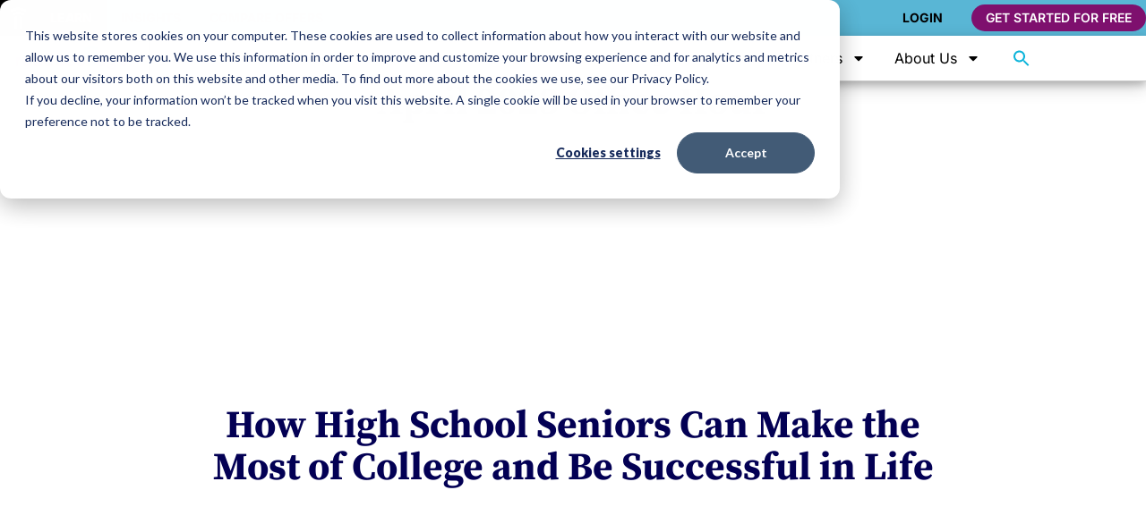

--- FILE ---
content_type: text/html; charset=UTF-8
request_url: https://www.road2college.com/cia-monthly-sessions-april-2023/
body_size: 34608
content:
<!doctype html>
<html lang="en-US">
<head>
	<meta charset="UTF-8">
		<meta name="viewport" content="width=device-width, initial-scale=1">
		<link rel="canonical" href="https://www.road2college.com/cia-monthly-sessions-april-2023/"/>
 	<meta name="theme-color" content="#00B4D8"/>
	<link rel="profile" href="https://gmpg.org/xfn/11">
	<!--link href="https://unpkg.com/tailwindcss@^1.0/dist/tailwind.min.css" rel="stylesheet"-->

<script>
window.dataLayer = window.dataLayer || [];
dataLayer.push({
    
	'event'			: 'Pageview',
	'pageTitle' 	: 'CIA Monthly Sessions &#8211; April 2023',
    'pageURL' 		: 'https://www.road2college.com/cia-monthly-sessions-april-2023/', 
	'author' 		: '',
	'published' 	: 'April 3, 2023',
	'updated' 		: 'August 7th, 2023',
	'category' 		: '',
	'tags' 			: '',
	'grades' 		: '',
	'stages' 		: '',
	'targetKeyword' : ''
});

</script>

<!-- Google Tag Manager -->
<script>(function(w,d,s,l,i){w[l]=w[l]||[];w[l].push({'gtm.start':
new Date().getTime(),event:'gtm.js'});var f=d.getElementsByTagName(s)[0],
j=d.createElement(s),dl=l!='dataLayer'?'&l='+l:'';j.async=true;j.src=
'https://www.googletagmanager.com/gtm.js?id='+i+dl;f.parentNode.insertBefore(j,f);
})(window,document,'script','dataLayer','GTM-5BZ82ZD');</script>
<!-- End Google Tag Manager -->

	<meta name='robots' content='index, follow, max-image-preview:large, max-snippet:-1, max-video-preview:-1' />
	<style>img:is([sizes="auto" i], [sizes^="auto," i]) { contain-intrinsic-size: 3000px 1500px }</style>
	
	<!-- This site is optimized with the Yoast SEO Premium plugin v25.2 (Yoast SEO v25.2) - https://yoast.com/wordpress/plugins/seo/ -->
	<title>CIA Monthly Sessions - April 2023 - Road2College</title>
	<link rel="canonical" href="https://www.road2college.com/cia-monthly-sessions-april-2023/" />
	<meta property="og:locale" content="en_US" />
	<meta property="og:type" content="article" />
	<meta property="og:title" content="CIA Monthly Sessions - April 2023" />
	<meta property="og:description" content="April 2023 Office Hour How High School Seniors Can Make the Most of College and Be Successful in Life &nbsp;..." />
	<meta property="og:url" content="https://www.road2college.com/cia-monthly-sessions-april-2023/" />
	<meta property="og:site_name" content="Road2College" />
	<meta property="article:publisher" content="https://www.facebook.com/Road2College/" />
	<meta property="article:modified_time" content="2023-08-07T13:30:39+00:00" />
	<meta property="og:image" content="https://www.road2college.com/wp-content/uploads/2022/03/article-default.jpg" />
	<meta property="og:image:width" content="600" />
	<meta property="og:image:height" content="314" />
	<meta property="og:image:type" content="image/jpeg" />
	<meta name="twitter:card" content="summary_large_image" />
	<meta name="twitter:site" content="@Rd2College" />
	<meta name="twitter:label1" content="Est. reading time" />
	<meta name="twitter:data1" content="1 minute" />
	<script type="application/ld+json" class="yoast-schema-graph">{"@context":"https://schema.org","@graph":[{"@type":"WebPage","@id":"https://www.road2college.com/cia-monthly-sessions-april-2023/","url":"https://www.road2college.com/cia-monthly-sessions-april-2023/","name":"CIA Monthly Sessions - April 2023 - Road2College","isPartOf":{"@id":"https://www.road2college.com/#website"},"datePublished":"2023-04-03T14:03:08+00:00","dateModified":"2023-08-07T13:30:39+00:00","breadcrumb":{"@id":"https://www.road2college.com/cia-monthly-sessions-april-2023/#breadcrumb"},"inLanguage":"en-US","potentialAction":[{"@type":"ReadAction","target":["https://www.road2college.com/cia-monthly-sessions-april-2023/"]}]},{"@type":"BreadcrumbList","@id":"https://www.road2college.com/cia-monthly-sessions-april-2023/#breadcrumb","itemListElement":[{"@type":"ListItem","position":1,"name":"Home","item":"https://www.road2college.com/"},{"@type":"ListItem","position":2,"name":"CIA Monthly Sessions &#8211; April 2023"}]},{"@type":"WebSite","@id":"https://www.road2college.com/#website","url":"https://www.road2college.com/","name":"Road2College","description":"Bringing transparency to college admissions and merit scholarships.","publisher":{"@id":"https://www.road2college.com/#organization"},"potentialAction":[{"@type":"SearchAction","target":{"@type":"EntryPoint","urlTemplate":"https://www.road2college.com/?s={search_term_string}"},"query-input":{"@type":"PropertyValueSpecification","valueRequired":true,"valueName":"search_term_string"}}],"inLanguage":"en-US"},{"@type":"Organization","@id":"https://www.road2college.com/#organization","name":"Road2College","url":"https://www.road2college.com/","logo":{"@type":"ImageObject","inLanguage":"en-US","@id":"https://www.road2college.com/#/schema/logo/image/","url":"https://www.road2college.com/wp-content/uploads/2022/03/r2c-logo.png","contentUrl":"https://www.road2college.com/wp-content/uploads/2022/03/r2c-logo.png","width":273,"height":83,"caption":"Road2College"},"image":{"@id":"https://www.road2college.com/#/schema/logo/image/"},"sameAs":["https://www.facebook.com/Road2College/","https://x.com/Rd2College","https://www.instagram.com/_road2college_/","https://www.pinterest.com/road2college/","https://www.youtube.com/channel/UCtooo7EcnUA16Z2pbWkUVXw"]}]}</script>
	<!-- / Yoast SEO Premium plugin. -->


<link rel='dns-prefetch' href='//js.hs-scripts.com' />
<link rel='dns-prefetch' href='//scripts.mediavine.com' />
<link rel="alternate" type="text/calendar" title="Road2College &raquo; iCal Feed" href="https://www.road2college.com/events/?ical=1" />
<script>
window._wpemojiSettings = {"baseUrl":"https:\/\/s.w.org\/images\/core\/emoji\/16.0.1\/72x72\/","ext":".png","svgUrl":"https:\/\/s.w.org\/images\/core\/emoji\/16.0.1\/svg\/","svgExt":".svg","source":{"concatemoji":"https:\/\/www.road2college.com\/wp-includes\/js\/wp-emoji-release.min.js?ver=6.8.3"}};
/*! This file is auto-generated */
!function(s,n){var o,i,e;function c(e){try{var t={supportTests:e,timestamp:(new Date).valueOf()};sessionStorage.setItem(o,JSON.stringify(t))}catch(e){}}function p(e,t,n){e.clearRect(0,0,e.canvas.width,e.canvas.height),e.fillText(t,0,0);var t=new Uint32Array(e.getImageData(0,0,e.canvas.width,e.canvas.height).data),a=(e.clearRect(0,0,e.canvas.width,e.canvas.height),e.fillText(n,0,0),new Uint32Array(e.getImageData(0,0,e.canvas.width,e.canvas.height).data));return t.every(function(e,t){return e===a[t]})}function u(e,t){e.clearRect(0,0,e.canvas.width,e.canvas.height),e.fillText(t,0,0);for(var n=e.getImageData(16,16,1,1),a=0;a<n.data.length;a++)if(0!==n.data[a])return!1;return!0}function f(e,t,n,a){switch(t){case"flag":return n(e,"\ud83c\udff3\ufe0f\u200d\u26a7\ufe0f","\ud83c\udff3\ufe0f\u200b\u26a7\ufe0f")?!1:!n(e,"\ud83c\udde8\ud83c\uddf6","\ud83c\udde8\u200b\ud83c\uddf6")&&!n(e,"\ud83c\udff4\udb40\udc67\udb40\udc62\udb40\udc65\udb40\udc6e\udb40\udc67\udb40\udc7f","\ud83c\udff4\u200b\udb40\udc67\u200b\udb40\udc62\u200b\udb40\udc65\u200b\udb40\udc6e\u200b\udb40\udc67\u200b\udb40\udc7f");case"emoji":return!a(e,"\ud83e\udedf")}return!1}function g(e,t,n,a){var r="undefined"!=typeof WorkerGlobalScope&&self instanceof WorkerGlobalScope?new OffscreenCanvas(300,150):s.createElement("canvas"),o=r.getContext("2d",{willReadFrequently:!0}),i=(o.textBaseline="top",o.font="600 32px Arial",{});return e.forEach(function(e){i[e]=t(o,e,n,a)}),i}function t(e){var t=s.createElement("script");t.src=e,t.defer=!0,s.head.appendChild(t)}"undefined"!=typeof Promise&&(o="wpEmojiSettingsSupports",i=["flag","emoji"],n.supports={everything:!0,everythingExceptFlag:!0},e=new Promise(function(e){s.addEventListener("DOMContentLoaded",e,{once:!0})}),new Promise(function(t){var n=function(){try{var e=JSON.parse(sessionStorage.getItem(o));if("object"==typeof e&&"number"==typeof e.timestamp&&(new Date).valueOf()<e.timestamp+604800&&"object"==typeof e.supportTests)return e.supportTests}catch(e){}return null}();if(!n){if("undefined"!=typeof Worker&&"undefined"!=typeof OffscreenCanvas&&"undefined"!=typeof URL&&URL.createObjectURL&&"undefined"!=typeof Blob)try{var e="postMessage("+g.toString()+"("+[JSON.stringify(i),f.toString(),p.toString(),u.toString()].join(",")+"));",a=new Blob([e],{type:"text/javascript"}),r=new Worker(URL.createObjectURL(a),{name:"wpTestEmojiSupports"});return void(r.onmessage=function(e){c(n=e.data),r.terminate(),t(n)})}catch(e){}c(n=g(i,f,p,u))}t(n)}).then(function(e){for(var t in e)n.supports[t]=e[t],n.supports.everything=n.supports.everything&&n.supports[t],"flag"!==t&&(n.supports.everythingExceptFlag=n.supports.everythingExceptFlag&&n.supports[t]);n.supports.everythingExceptFlag=n.supports.everythingExceptFlag&&!n.supports.flag,n.DOMReady=!1,n.readyCallback=function(){n.DOMReady=!0}}).then(function(){return e}).then(function(){var e;n.supports.everything||(n.readyCallback(),(e=n.source||{}).concatemoji?t(e.concatemoji):e.wpemoji&&e.twemoji&&(t(e.twemoji),t(e.wpemoji)))}))}((window,document),window._wpemojiSettings);
</script>
<style id='wp-emoji-styles-inline-css'>

	img.wp-smiley, img.emoji {
		display: inline !important;
		border: none !important;
		box-shadow: none !important;
		height: 1em !important;
		width: 1em !important;
		margin: 0 0.07em !important;
		vertical-align: -0.1em !important;
		background: none !important;
		padding: 0 !important;
	}
</style>
<link rel='stylesheet' id='wp-block-library-css' href='https://www.road2college.com/wp-includes/css/dist/block-library/style.min.css?ver=6.8.3' media='all' />
<style id='global-styles-inline-css'>
:root{--wp--preset--aspect-ratio--square: 1;--wp--preset--aspect-ratio--4-3: 4/3;--wp--preset--aspect-ratio--3-4: 3/4;--wp--preset--aspect-ratio--3-2: 3/2;--wp--preset--aspect-ratio--2-3: 2/3;--wp--preset--aspect-ratio--16-9: 16/9;--wp--preset--aspect-ratio--9-16: 9/16;--wp--preset--color--black: #000000;--wp--preset--color--cyan-bluish-gray: #abb8c3;--wp--preset--color--white: #ffffff;--wp--preset--color--pale-pink: #f78da7;--wp--preset--color--vivid-red: #cf2e2e;--wp--preset--color--luminous-vivid-orange: #ff6900;--wp--preset--color--luminous-vivid-amber: #fcb900;--wp--preset--color--light-green-cyan: #7bdcb5;--wp--preset--color--vivid-green-cyan: #00d084;--wp--preset--color--pale-cyan-blue: #8ed1fc;--wp--preset--color--vivid-cyan-blue: #0693e3;--wp--preset--color--vivid-purple: #9b51e0;--wp--preset--gradient--vivid-cyan-blue-to-vivid-purple: linear-gradient(135deg,rgba(6,147,227,1) 0%,rgb(155,81,224) 100%);--wp--preset--gradient--light-green-cyan-to-vivid-green-cyan: linear-gradient(135deg,rgb(122,220,180) 0%,rgb(0,208,130) 100%);--wp--preset--gradient--luminous-vivid-amber-to-luminous-vivid-orange: linear-gradient(135deg,rgba(252,185,0,1) 0%,rgba(255,105,0,1) 100%);--wp--preset--gradient--luminous-vivid-orange-to-vivid-red: linear-gradient(135deg,rgba(255,105,0,1) 0%,rgb(207,46,46) 100%);--wp--preset--gradient--very-light-gray-to-cyan-bluish-gray: linear-gradient(135deg,rgb(238,238,238) 0%,rgb(169,184,195) 100%);--wp--preset--gradient--cool-to-warm-spectrum: linear-gradient(135deg,rgb(74,234,220) 0%,rgb(151,120,209) 20%,rgb(207,42,186) 40%,rgb(238,44,130) 60%,rgb(251,105,98) 80%,rgb(254,248,76) 100%);--wp--preset--gradient--blush-light-purple: linear-gradient(135deg,rgb(255,206,236) 0%,rgb(152,150,240) 100%);--wp--preset--gradient--blush-bordeaux: linear-gradient(135deg,rgb(254,205,165) 0%,rgb(254,45,45) 50%,rgb(107,0,62) 100%);--wp--preset--gradient--luminous-dusk: linear-gradient(135deg,rgb(255,203,112) 0%,rgb(199,81,192) 50%,rgb(65,88,208) 100%);--wp--preset--gradient--pale-ocean: linear-gradient(135deg,rgb(255,245,203) 0%,rgb(182,227,212) 50%,rgb(51,167,181) 100%);--wp--preset--gradient--electric-grass: linear-gradient(135deg,rgb(202,248,128) 0%,rgb(113,206,126) 100%);--wp--preset--gradient--midnight: linear-gradient(135deg,rgb(2,3,129) 0%,rgb(40,116,252) 100%);--wp--preset--font-size--small: 13px;--wp--preset--font-size--medium: 20px;--wp--preset--font-size--large: 36px;--wp--preset--font-size--x-large: 42px;--wp--preset--spacing--20: 0.44rem;--wp--preset--spacing--30: 0.67rem;--wp--preset--spacing--40: 1rem;--wp--preset--spacing--50: 1.5rem;--wp--preset--spacing--60: 2.25rem;--wp--preset--spacing--70: 3.38rem;--wp--preset--spacing--80: 5.06rem;--wp--preset--shadow--natural: 6px 6px 9px rgba(0, 0, 0, 0.2);--wp--preset--shadow--deep: 12px 12px 50px rgba(0, 0, 0, 0.4);--wp--preset--shadow--sharp: 6px 6px 0px rgba(0, 0, 0, 0.2);--wp--preset--shadow--outlined: 6px 6px 0px -3px rgba(255, 255, 255, 1), 6px 6px rgba(0, 0, 0, 1);--wp--preset--shadow--crisp: 6px 6px 0px rgba(0, 0, 0, 1);}:root { --wp--style--global--content-size: 800px;--wp--style--global--wide-size: 1200px; }:where(body) { margin: 0; }.wp-site-blocks > .alignleft { float: left; margin-right: 2em; }.wp-site-blocks > .alignright { float: right; margin-left: 2em; }.wp-site-blocks > .aligncenter { justify-content: center; margin-left: auto; margin-right: auto; }:where(.wp-site-blocks) > * { margin-block-start: 24px; margin-block-end: 0; }:where(.wp-site-blocks) > :first-child { margin-block-start: 0; }:where(.wp-site-blocks) > :last-child { margin-block-end: 0; }:root { --wp--style--block-gap: 24px; }:root :where(.is-layout-flow) > :first-child{margin-block-start: 0;}:root :where(.is-layout-flow) > :last-child{margin-block-end: 0;}:root :where(.is-layout-flow) > *{margin-block-start: 24px;margin-block-end: 0;}:root :where(.is-layout-constrained) > :first-child{margin-block-start: 0;}:root :where(.is-layout-constrained) > :last-child{margin-block-end: 0;}:root :where(.is-layout-constrained) > *{margin-block-start: 24px;margin-block-end: 0;}:root :where(.is-layout-flex){gap: 24px;}:root :where(.is-layout-grid){gap: 24px;}.is-layout-flow > .alignleft{float: left;margin-inline-start: 0;margin-inline-end: 2em;}.is-layout-flow > .alignright{float: right;margin-inline-start: 2em;margin-inline-end: 0;}.is-layout-flow > .aligncenter{margin-left: auto !important;margin-right: auto !important;}.is-layout-constrained > .alignleft{float: left;margin-inline-start: 0;margin-inline-end: 2em;}.is-layout-constrained > .alignright{float: right;margin-inline-start: 2em;margin-inline-end: 0;}.is-layout-constrained > .aligncenter{margin-left: auto !important;margin-right: auto !important;}.is-layout-constrained > :where(:not(.alignleft):not(.alignright):not(.alignfull)){max-width: var(--wp--style--global--content-size);margin-left: auto !important;margin-right: auto !important;}.is-layout-constrained > .alignwide{max-width: var(--wp--style--global--wide-size);}body .is-layout-flex{display: flex;}.is-layout-flex{flex-wrap: wrap;align-items: center;}.is-layout-flex > :is(*, div){margin: 0;}body .is-layout-grid{display: grid;}.is-layout-grid > :is(*, div){margin: 0;}body{padding-top: 0px;padding-right: 0px;padding-bottom: 0px;padding-left: 0px;}a:where(:not(.wp-element-button)){text-decoration: underline;}:root :where(.wp-element-button, .wp-block-button__link){background-color: #32373c;border-width: 0;color: #fff;font-family: inherit;font-size: inherit;line-height: inherit;padding: calc(0.667em + 2px) calc(1.333em + 2px);text-decoration: none;}.has-black-color{color: var(--wp--preset--color--black) !important;}.has-cyan-bluish-gray-color{color: var(--wp--preset--color--cyan-bluish-gray) !important;}.has-white-color{color: var(--wp--preset--color--white) !important;}.has-pale-pink-color{color: var(--wp--preset--color--pale-pink) !important;}.has-vivid-red-color{color: var(--wp--preset--color--vivid-red) !important;}.has-luminous-vivid-orange-color{color: var(--wp--preset--color--luminous-vivid-orange) !important;}.has-luminous-vivid-amber-color{color: var(--wp--preset--color--luminous-vivid-amber) !important;}.has-light-green-cyan-color{color: var(--wp--preset--color--light-green-cyan) !important;}.has-vivid-green-cyan-color{color: var(--wp--preset--color--vivid-green-cyan) !important;}.has-pale-cyan-blue-color{color: var(--wp--preset--color--pale-cyan-blue) !important;}.has-vivid-cyan-blue-color{color: var(--wp--preset--color--vivid-cyan-blue) !important;}.has-vivid-purple-color{color: var(--wp--preset--color--vivid-purple) !important;}.has-black-background-color{background-color: var(--wp--preset--color--black) !important;}.has-cyan-bluish-gray-background-color{background-color: var(--wp--preset--color--cyan-bluish-gray) !important;}.has-white-background-color{background-color: var(--wp--preset--color--white) !important;}.has-pale-pink-background-color{background-color: var(--wp--preset--color--pale-pink) !important;}.has-vivid-red-background-color{background-color: var(--wp--preset--color--vivid-red) !important;}.has-luminous-vivid-orange-background-color{background-color: var(--wp--preset--color--luminous-vivid-orange) !important;}.has-luminous-vivid-amber-background-color{background-color: var(--wp--preset--color--luminous-vivid-amber) !important;}.has-light-green-cyan-background-color{background-color: var(--wp--preset--color--light-green-cyan) !important;}.has-vivid-green-cyan-background-color{background-color: var(--wp--preset--color--vivid-green-cyan) !important;}.has-pale-cyan-blue-background-color{background-color: var(--wp--preset--color--pale-cyan-blue) !important;}.has-vivid-cyan-blue-background-color{background-color: var(--wp--preset--color--vivid-cyan-blue) !important;}.has-vivid-purple-background-color{background-color: var(--wp--preset--color--vivid-purple) !important;}.has-black-border-color{border-color: var(--wp--preset--color--black) !important;}.has-cyan-bluish-gray-border-color{border-color: var(--wp--preset--color--cyan-bluish-gray) !important;}.has-white-border-color{border-color: var(--wp--preset--color--white) !important;}.has-pale-pink-border-color{border-color: var(--wp--preset--color--pale-pink) !important;}.has-vivid-red-border-color{border-color: var(--wp--preset--color--vivid-red) !important;}.has-luminous-vivid-orange-border-color{border-color: var(--wp--preset--color--luminous-vivid-orange) !important;}.has-luminous-vivid-amber-border-color{border-color: var(--wp--preset--color--luminous-vivid-amber) !important;}.has-light-green-cyan-border-color{border-color: var(--wp--preset--color--light-green-cyan) !important;}.has-vivid-green-cyan-border-color{border-color: var(--wp--preset--color--vivid-green-cyan) !important;}.has-pale-cyan-blue-border-color{border-color: var(--wp--preset--color--pale-cyan-blue) !important;}.has-vivid-cyan-blue-border-color{border-color: var(--wp--preset--color--vivid-cyan-blue) !important;}.has-vivid-purple-border-color{border-color: var(--wp--preset--color--vivid-purple) !important;}.has-vivid-cyan-blue-to-vivid-purple-gradient-background{background: var(--wp--preset--gradient--vivid-cyan-blue-to-vivid-purple) !important;}.has-light-green-cyan-to-vivid-green-cyan-gradient-background{background: var(--wp--preset--gradient--light-green-cyan-to-vivid-green-cyan) !important;}.has-luminous-vivid-amber-to-luminous-vivid-orange-gradient-background{background: var(--wp--preset--gradient--luminous-vivid-amber-to-luminous-vivid-orange) !important;}.has-luminous-vivid-orange-to-vivid-red-gradient-background{background: var(--wp--preset--gradient--luminous-vivid-orange-to-vivid-red) !important;}.has-very-light-gray-to-cyan-bluish-gray-gradient-background{background: var(--wp--preset--gradient--very-light-gray-to-cyan-bluish-gray) !important;}.has-cool-to-warm-spectrum-gradient-background{background: var(--wp--preset--gradient--cool-to-warm-spectrum) !important;}.has-blush-light-purple-gradient-background{background: var(--wp--preset--gradient--blush-light-purple) !important;}.has-blush-bordeaux-gradient-background{background: var(--wp--preset--gradient--blush-bordeaux) !important;}.has-luminous-dusk-gradient-background{background: var(--wp--preset--gradient--luminous-dusk) !important;}.has-pale-ocean-gradient-background{background: var(--wp--preset--gradient--pale-ocean) !important;}.has-electric-grass-gradient-background{background: var(--wp--preset--gradient--electric-grass) !important;}.has-midnight-gradient-background{background: var(--wp--preset--gradient--midnight) !important;}.has-small-font-size{font-size: var(--wp--preset--font-size--small) !important;}.has-medium-font-size{font-size: var(--wp--preset--font-size--medium) !important;}.has-large-font-size{font-size: var(--wp--preset--font-size--large) !important;}.has-x-large-font-size{font-size: var(--wp--preset--font-size--x-large) !important;}
:root :where(.wp-block-pullquote){font-size: 1.5em;line-height: 1.6;}
</style>
<link rel='stylesheet' id='bodhi-svgs-attachment-css' href='https://www.road2college.com/wp-content/plugins/svg-support/css/svgs-attachment.css' media='all' />
<link rel='stylesheet' id='woocommerce-layout-css' href='https://www.road2college.com/wp-content/plugins/woocommerce/assets/css/woocommerce-layout.css?ver=9.8.6' media='all' />
<link rel='stylesheet' id='woocommerce-smallscreen-css' href='https://www.road2college.com/wp-content/plugins/woocommerce/assets/css/woocommerce-smallscreen.css?ver=9.8.6' media='only screen and (max-width: 768px)' />
<link rel='stylesheet' id='woocommerce-general-css' href='https://www.road2college.com/wp-content/plugins/woocommerce/assets/css/woocommerce.css?ver=9.8.6' media='all' />
<style id='woocommerce-inline-inline-css'>
.woocommerce form .form-row .required { visibility: visible; }
</style>
<link rel='stylesheet' id='ppress-frontend-css' href='https://www.road2college.com/wp-content/plugins/wp-user-avatar/assets/css/frontend.min.css?ver=4.15.25' media='all' />
<link rel='stylesheet' id='ppress-flatpickr-css' href='https://www.road2college.com/wp-content/plugins/wp-user-avatar/assets/flatpickr/flatpickr.min.css?ver=4.15.25' media='all' />
<link rel='stylesheet' id='ppress-select2-css' href='https://www.road2college.com/wp-content/plugins/wp-user-avatar/assets/select2/select2.min.css?ver=6.8.3' media='all' />
<link rel='stylesheet' id='tribe-events-v2-single-skeleton-css' href='https://www.road2college.com/wp-content/plugins/the-events-calendar/build/css/tribe-events-single-skeleton.css?ver=6.13.1' media='all' />
<link rel='stylesheet' id='tribe-events-v2-single-skeleton-full-css' href='https://www.road2college.com/wp-content/plugins/the-events-calendar/build/css/tribe-events-single-full.css?ver=6.13.1' media='all' />
<link rel='stylesheet' id='tec-events-elementor-widgets-base-styles-css' href='https://www.road2college.com/wp-content/plugins/the-events-calendar/build/css/integrations/plugins/elementor/widgets/widget-base.css?ver=6.13.1' media='all' />
<link rel='stylesheet' id='ivory-search-styles-css' href='https://www.road2college.com/wp-content/plugins/add-search-to-menu/public/css/ivory-search.min.css?ver=5.5.11' media='all' />
<link rel='stylesheet' id='qi-addons-for-elementor-grid-style-css' href='https://www.road2college.com/wp-content/plugins/qi-addons-for-elementor/assets/css/grid.min.css?ver=1.9.0' media='all' />
<link rel='stylesheet' id='qi-addons-for-elementor-helper-parts-style-css' href='https://www.road2college.com/wp-content/plugins/qi-addons-for-elementor/assets/css/helper-parts.min.css?ver=1.9.0' media='all' />
<link rel='stylesheet' id='qi-addons-for-elementor-style-css' href='https://www.road2college.com/wp-content/plugins/qi-addons-for-elementor/assets/css/main.min.css?ver=1.9.0' media='all' />
<link rel='stylesheet' id='brands-styles-css' href='https://www.road2college.com/wp-content/plugins/woocommerce/assets/css/brands.css?ver=9.8.6' media='all' />
<link rel='stylesheet' id='hello-elementor-css' href='https://www.road2college.com/wp-content/themes/hello-elementor/style.min.css?ver=3.4.3' media='all' />
<link rel='stylesheet' id='hello-elementor-theme-style-css' href='https://www.road2college.com/wp-content/themes/hello-elementor/theme.min.css?ver=3.4.3' media='all' />
<link rel='stylesheet' id='hello-elementor-header-footer-css' href='https://www.road2college.com/wp-content/themes/hello-elementor/header-footer.min.css?ver=3.4.3' media='all' />
<link rel='stylesheet' id='elementor-frontend-css' href='https://www.road2college.com/wp-content/plugins/elementor/assets/css/frontend.min.css?ver=3.29.1' media='all' />
<style id='elementor-frontend-inline-css'>
.elementor-kit-28897{--e-global-color-primary:#030054;--e-global-color-secondary:#7E106E;--e-global-color-text:#000000;--e-global-color-accent:#7E106E;--e-global-color-6e342ca4:#4054B2;--e-global-color-39aaf750:#23A455;--e-global-color-53127827:#000;--e-global-color-513d4e81:#FFF;--e-global-color-db6808c:#0CB4DA;--e-global-color-ed14b8d:#EFEA15;--e-global-color-6504fe0f:#00B4D8;--e-global-color-58652bd5:#FFF;--e-global-typography-primary-font-family:"Source Serif Pro";--e-global-typography-primary-font-weight:700;--e-global-typography-secondary-font-family:"Source Sans Pro";--e-global-typography-secondary-font-weight:700;--e-global-typography-text-font-family:"Source Sans Pro";--e-global-typography-text-font-weight:400;--e-global-typography-accent-font-family:"Source Sans Pro";--e-global-typography-accent-font-weight:700;color:#000000;font-family:"Source Sans Pro", Sans-serif;font-size:18px;line-height:1.45em;}.elementor-kit-28897 button,.elementor-kit-28897 input[type="button"],.elementor-kit-28897 input[type="submit"],.elementor-kit-28897 .elementor-button{background-color:var( --e-global-color-secondary );font-family:"Source Sans Pro", Sans-serif;font-size:1em;font-weight:700;color:#FFFFFF;border-radius:80px 80px 80px 80px;padding:15px 30px 15px 30px;}.elementor-kit-28897 button:hover,.elementor-kit-28897 button:focus,.elementor-kit-28897 input[type="button"]:hover,.elementor-kit-28897 input[type="button"]:focus,.elementor-kit-28897 input[type="submit"]:hover,.elementor-kit-28897 input[type="submit"]:focus,.elementor-kit-28897 .elementor-button:hover,.elementor-kit-28897 .elementor-button:focus{background-color:var( --e-global-color-primary );color:#FFFFFF;}.elementor-kit-28897 a{color:var( --e-global-color-secondary );}.elementor-kit-28897 a:hover{color:var( --e-global-color-primary );}.elementor-kit-28897 h1{font-family:"Source Serif Pro", Sans-serif;font-size:2.9em;font-weight:700;line-height:1.2em;}.elementor-kit-28897 h2{color:#030054;font-family:"Source Serif Pro", Sans-serif;font-size:2.4em;font-weight:700;line-height:1.1em;}.elementor-kit-28897 h3{font-size:1.4em;font-weight:700;}.elementor-kit-28897 h4{font-family:"Source Serif Pro", Sans-serif;font-size:1.2em;font-weight:700;}.elementor-kit-28897 h5{font-family:"Source Serif Pro", Sans-serif;}.elementor-kit-28897 h6{font-family:"Source Sans Pro", Sans-serif;font-weight:700;}.elementor-kit-28897 input:not([type="button"]):not([type="submit"]),.elementor-kit-28897 textarea,.elementor-kit-28897 .elementor-field-textual{font-size:16px;font-weight:700;border-style:solid;border-width:2px 2px 2px 2px;border-color:var( --e-global-color-primary );border-radius:22px 22px 22px 22px;padding:8px 8px 8px 15px;}.elementor-section.elementor-section-boxed > .elementor-container{max-width:1240px;}.e-con{--container-max-width:1240px;}.elementor-widget:not(:last-child){margin-block-end:20px;}.elementor-element{--widgets-spacing:20px 20px;--widgets-spacing-row:20px;--widgets-spacing-column:20px;}{}h1.entry-title{display:var(--page-title-display);}@media(max-width:1024px){.elementor-kit-28897 h1{font-size:2.5em;}.elementor-kit-28897 h2{font-size:2.4em;}.elementor-section.elementor-section-boxed > .elementor-container{max-width:1024px;}.e-con{--container-max-width:1024px;}}@media(max-width:767px){.elementor-kit-28897 h1{font-size:2.2em;}.elementor-kit-28897 h2{font-size:2em;}.elementor-section.elementor-section-boxed > .elementor-container{max-width:767px;}.e-con{--container-max-width:767px;}}
.elementor-51777 .elementor-element.elementor-element-2e226756 > .elementor-container > .elementor-column > .elementor-widget-wrap{align-content:center;align-items:center;}.elementor-51777 .elementor-element.elementor-element-2e226756:not(.elementor-motion-effects-element-type-background), .elementor-51777 .elementor-element.elementor-element-2e226756 > .elementor-motion-effects-container > .elementor-motion-effects-layer{background-color:#59B6D5;}.elementor-51777 .elementor-element.elementor-element-2e226756 > .elementor-container{min-height:40px;}.elementor-51777 .elementor-element.elementor-element-2e226756{transition:background 0.3s, border 0.3s, border-radius 0.3s, box-shadow 0.3s;margin-top:0px;margin-bottom:0px;padding:0px 0px 0px 0px;}.elementor-51777 .elementor-element.elementor-element-2e226756 > .elementor-background-overlay{transition:background 0.3s, border-radius 0.3s, opacity 0.3s;}.elementor-bc-flex-widget .elementor-51777 .elementor-element.elementor-element-62694587.elementor-column .elementor-widget-wrap{align-items:center;}.elementor-51777 .elementor-element.elementor-element-62694587.elementor-column.elementor-element[data-element_type="column"] > .elementor-widget-wrap.elementor-element-populated{align-content:center;align-items:center;}.elementor-51777 .elementor-element.elementor-element-62694587.elementor-column > .elementor-widget-wrap{justify-content:flex-start;}.elementor-51777 .elementor-element.elementor-element-62694587 > .elementor-widget-wrap > .elementor-widget:not(.elementor-widget__width-auto):not(.elementor-widget__width-initial):not(:last-child):not(.elementor-absolute){margin-bottom:0px;}.elementor-51777 .elementor-element.elementor-element-62694587 > .elementor-element-populated{margin:0px 0px 0px 0px;--e-column-margin-right:0px;--e-column-margin-left:0px;padding:0px 0px 0px 0px;}.elementor-widget-image .widget-image-caption{color:var( --e-global-color-text );}.elementor-51777 .elementor-element.elementor-element-2fd2b8b1{width:var( --container-widget-width, 40px );max-width:40px;--container-widget-width:40px;--container-widget-flex-grow:0;align-self:center;text-align:center;}.elementor-51777 .elementor-element.elementor-element-2fd2b8b1 > .elementor-widget-container{background-color:var( --e-global-color-53127827 );margin:0px 0px 0px 0px;padding:0px 0px 0px 0px;}.elementor-51777 .elementor-element.elementor-element-2fd2b8b1 img{width:100%;max-width:17px;height:24px;}.elementor-widget-nav-menu .elementor-nav-menu--main .elementor-item{color:var( --e-global-color-text );fill:var( --e-global-color-text );}.elementor-widget-nav-menu .elementor-nav-menu--main .elementor-item:hover,
					.elementor-widget-nav-menu .elementor-nav-menu--main .elementor-item.elementor-item-active,
					.elementor-widget-nav-menu .elementor-nav-menu--main .elementor-item.highlighted,
					.elementor-widget-nav-menu .elementor-nav-menu--main .elementor-item:focus{color:var( --e-global-color-accent );fill:var( --e-global-color-accent );}.elementor-widget-nav-menu .elementor-nav-menu--main:not(.e--pointer-framed) .elementor-item:before,
					.elementor-widget-nav-menu .elementor-nav-menu--main:not(.e--pointer-framed) .elementor-item:after{background-color:var( --e-global-color-accent );}.elementor-widget-nav-menu .e--pointer-framed .elementor-item:before,
					.elementor-widget-nav-menu .e--pointer-framed .elementor-item:after{border-color:var( --e-global-color-accent );}.elementor-widget-nav-menu{--e-nav-menu-divider-color:var( --e-global-color-text );}.elementor-51777 .elementor-element.elementor-element-aa67acf{width:auto;max-width:auto;}.elementor-51777 .elementor-element.elementor-element-aa67acf > .elementor-widget-container{margin:0px 0px 0px 0px;padding:0px 0px 0px 0px;}.elementor-51777 .elementor-element.elementor-element-aa67acf .elementor-nav-menu .elementor-item{font-family:"Inter", Sans-serif;font-size:14px;font-weight:700;}.elementor-51777 .elementor-element.elementor-element-aa67acf .elementor-nav-menu--main .elementor-item:hover,
					.elementor-51777 .elementor-element.elementor-element-aa67acf .elementor-nav-menu--main .elementor-item.elementor-item-active,
					.elementor-51777 .elementor-element.elementor-element-aa67acf .elementor-nav-menu--main .elementor-item.highlighted,
					.elementor-51777 .elementor-element.elementor-element-aa67acf .elementor-nav-menu--main .elementor-item:focus{color:var( --e-global-color-513d4e81 );fill:var( --e-global-color-513d4e81 );}.elementor-51777 .elementor-element.elementor-element-aa67acf .elementor-nav-menu--main:not(.e--pointer-framed) .elementor-item:before,
					.elementor-51777 .elementor-element.elementor-element-aa67acf .elementor-nav-menu--main:not(.e--pointer-framed) .elementor-item:after{background-color:var( --e-global-color-accent );}.elementor-51777 .elementor-element.elementor-element-aa67acf .e--pointer-framed .elementor-item:before,
					.elementor-51777 .elementor-element.elementor-element-aa67acf .e--pointer-framed .elementor-item:after{border-color:var( --e-global-color-accent );}.elementor-bc-flex-widget .elementor-51777 .elementor-element.elementor-element-341da846.elementor-column .elementor-widget-wrap{align-items:center;}.elementor-51777 .elementor-element.elementor-element-341da846.elementor-column.elementor-element[data-element_type="column"] > .elementor-widget-wrap.elementor-element-populated{align-content:center;align-items:center;}.elementor-51777 .elementor-element.elementor-element-341da846.elementor-column > .elementor-widget-wrap{justify-content:flex-end;}.elementor-51777 .elementor-element.elementor-element-341da846 > .elementor-element-populated{margin:0px 0px 0px 0px;--e-column-margin-right:0px;--e-column-margin-left:0px;padding:0px 0px 0px 0px;}.elementor-51777 .elementor-element.elementor-element-8c87c51 > .elementor-widget-container{margin:0px 0px 0px 0px;padding:0px 0px 0px 0px;}.elementor-51777 .elementor-element.elementor-element-8c87c51{z-index:5;--nav-menu-icon-size:20px;}.elementor-51777 .elementor-element.elementor-element-8c87c51 .elementor-menu-toggle{margin-left:auto;background-color:var( --e-global-color-6e342ca4 );border-width:0px;}.elementor-51777 .elementor-element.elementor-element-8c87c51 .elementor-nav-menu .elementor-item{font-family:"Inter", Sans-serif;font-size:14px;font-weight:700;}.elementor-51777 .elementor-element.elementor-element-8c87c51 .elementor-nav-menu--main .elementor-item{color:var( --e-global-color-53127827 );fill:var( --e-global-color-53127827 );}.elementor-51777 .elementor-element.elementor-element-8c87c51 .elementor-nav-menu--main .elementor-item:hover,
					.elementor-51777 .elementor-element.elementor-element-8c87c51 .elementor-nav-menu--main .elementor-item.elementor-item-active,
					.elementor-51777 .elementor-element.elementor-element-8c87c51 .elementor-nav-menu--main .elementor-item.highlighted,
					.elementor-51777 .elementor-element.elementor-element-8c87c51 .elementor-nav-menu--main .elementor-item:focus{color:var( --e-global-color-513d4e81 );fill:var( --e-global-color-513d4e81 );}.elementor-51777 .elementor-element.elementor-element-8c87c51 .elementor-nav-menu--dropdown a, .elementor-51777 .elementor-element.elementor-element-8c87c51 .elementor-menu-toggle{color:var( --e-global-color-513d4e81 );fill:var( --e-global-color-513d4e81 );}.elementor-51777 .elementor-element.elementor-element-8c87c51 .elementor-nav-menu--dropdown{background-color:var( --e-global-color-secondary );border-radius:0px 0px 0px 0px;}.elementor-51777 .elementor-element.elementor-element-8c87c51 .elementor-nav-menu--dropdown a:hover,
					.elementor-51777 .elementor-element.elementor-element-8c87c51 .elementor-nav-menu--dropdown a:focus,
					.elementor-51777 .elementor-element.elementor-element-8c87c51 .elementor-nav-menu--dropdown a.elementor-item-active,
					.elementor-51777 .elementor-element.elementor-element-8c87c51 .elementor-nav-menu--dropdown a.highlighted,
					.elementor-51777 .elementor-element.elementor-element-8c87c51 .elementor-menu-toggle:hover,
					.elementor-51777 .elementor-element.elementor-element-8c87c51 .elementor-menu-toggle:focus{color:var( --e-global-color-513d4e81 );}.elementor-51777 .elementor-element.elementor-element-8c87c51 .elementor-nav-menu--dropdown a:hover,
					.elementor-51777 .elementor-element.elementor-element-8c87c51 .elementor-nav-menu--dropdown a:focus,
					.elementor-51777 .elementor-element.elementor-element-8c87c51 .elementor-nav-menu--dropdown a.elementor-item-active,
					.elementor-51777 .elementor-element.elementor-element-8c87c51 .elementor-nav-menu--dropdown a.highlighted{background-color:var( --e-global-color-secondary );}.elementor-51777 .elementor-element.elementor-element-8c87c51 .elementor-nav-menu--dropdown li:first-child a{border-top-left-radius:0px;border-top-right-radius:0px;}.elementor-51777 .elementor-element.elementor-element-8c87c51 .elementor-nav-menu--dropdown li:last-child a{border-bottom-right-radius:0px;border-bottom-left-radius:0px;}.elementor-51777 .elementor-element.elementor-element-8c87c51 div.elementor-menu-toggle{color:var( --e-global-color-53127827 );}.elementor-51777 .elementor-element.elementor-element-8c87c51 div.elementor-menu-toggle svg{fill:var( --e-global-color-53127827 );}.elementor-51777 .elementor-element.elementor-element-8c87c51 .elementor-menu-toggle:hover, .elementor-51777 .elementor-element.elementor-element-8c87c51 .elementor-menu-toggle:focus{background-color:var( --e-global-color-primary );}.elementor-51777 .elementor-element.elementor-element-563b4cba > .elementor-container > .elementor-column > .elementor-widget-wrap{align-content:center;align-items:center;}.elementor-51777 .elementor-element.elementor-element-563b4cba > .elementor-container{min-height:50px;}.elementor-51777 .elementor-element.elementor-element-563b4cba{margin-top:0px;margin-bottom:0px;padding:0px 10px 0px 10px;}.elementor-bc-flex-widget .elementor-51777 .elementor-element.elementor-element-64ca77f4.elementor-column .elementor-widget-wrap{align-items:center;}.elementor-51777 .elementor-element.elementor-element-64ca77f4.elementor-column.elementor-element[data-element_type="column"] > .elementor-widget-wrap.elementor-element-populated{align-content:center;align-items:center;}.elementor-51777 .elementor-element.elementor-element-64ca77f4.elementor-column > .elementor-widget-wrap{justify-content:flex-start;}.elementor-51777 .elementor-element.elementor-element-64ca77f4 > .elementor-widget-wrap > .elementor-widget:not(.elementor-widget__width-auto):not(.elementor-widget__width-initial):not(:last-child):not(.elementor-absolute){margin-bottom:0px;}.elementor-51777 .elementor-element.elementor-element-64ca77f4 > .elementor-element-populated{margin:0px 0px 0px 0px;--e-column-margin-right:0px;--e-column-margin-left:0px;padding:0px 0px 0px 0px;}.elementor-widget-theme-site-logo .widget-image-caption{color:var( --e-global-color-text );}.elementor-51777 .elementor-element.elementor-element-524c963b > .elementor-widget-container{margin:0px 0px 0px 0px;padding:0rem 1rem 0rem 0rem;}.elementor-51777 .elementor-element.elementor-element-524c963b{text-align:left;}.elementor-51777 .elementor-element.elementor-element-524c963b img{width:100%;max-width:140px;border-style:solid;border-width:0px 0px 0px 0px;border-color:var( --e-global-color-53127827 );}.elementor-widget-heading .elementor-heading-title{color:var( --e-global-color-primary );}.elementor-51777 .elementor-element.elementor-element-1883a35{width:initial;max-width:initial;align-self:center;text-align:left;}.elementor-51777 .elementor-element.elementor-element-1883a35 > .elementor-widget-container{margin:0px 0px 0px 0px;padding:0rem 2rem 0rem 1rem;}.elementor-51777 .elementor-element.elementor-element-1883a35 .elementor-heading-title{font-family:"Inter", Sans-serif;font-size:16px;font-weight:700;}.elementor-51777 .elementor-element.elementor-element-5d41ab56{width:auto;max-width:auto;align-self:center;}.elementor-51777 .elementor-element.elementor-element-5d41ab56 > .elementor-widget-container{margin:0px 0px 0px 0px;padding:0px 0px 0px 0px;}.elementor-51777 .elementor-element.elementor-element-5d41ab56 .elementor-menu-toggle{margin:0 auto;}.elementor-51777 .elementor-element.elementor-element-5d41ab56 .elementor-nav-menu .elementor-item{font-family:"Inter", Sans-serif;font-size:16px;}.elementor-51777 .elementor-element.elementor-element-5d41ab56 .elementor-nav-menu--main .elementor-item:hover,
					.elementor-51777 .elementor-element.elementor-element-5d41ab56 .elementor-nav-menu--main .elementor-item.elementor-item-active,
					.elementor-51777 .elementor-element.elementor-element-5d41ab56 .elementor-nav-menu--main .elementor-item.highlighted,
					.elementor-51777 .elementor-element.elementor-element-5d41ab56 .elementor-nav-menu--main .elementor-item:focus{color:#7E106D;fill:#7E106D;}.elementor-51777 .elementor-element.elementor-element-5d41ab56 .elementor-nav-menu--main:not(.e--pointer-framed) .elementor-item:before,
					.elementor-51777 .elementor-element.elementor-element-5d41ab56 .elementor-nav-menu--main:not(.e--pointer-framed) .elementor-item:after{background-color:#7E106E66;}.elementor-51777 .elementor-element.elementor-element-5d41ab56 .e--pointer-framed .elementor-item:before,
					.elementor-51777 .elementor-element.elementor-element-5d41ab56 .e--pointer-framed .elementor-item:after{border-color:#7E106E66;}.elementor-51777 .elementor-element.elementor-element-5d41ab56 .elementor-nav-menu--main .elementor-item.elementor-item-active{color:#7E106D;}.elementor-51777 .elementor-element.elementor-element-5d41ab56 .elementor-nav-menu--main:not(.e--pointer-framed) .elementor-item.elementor-item-active:before,
					.elementor-51777 .elementor-element.elementor-element-5d41ab56 .elementor-nav-menu--main:not(.e--pointer-framed) .elementor-item.elementor-item-active:after{background-color:#7E106E66;}.elementor-51777 .elementor-element.elementor-element-5d41ab56 .e--pointer-framed .elementor-item.elementor-item-active:before,
					.elementor-51777 .elementor-element.elementor-element-5d41ab56 .e--pointer-framed .elementor-item.elementor-item-active:after{border-color:#7E106E66;}.elementor-51777 .elementor-element.elementor-element-5d41ab56 .elementor-nav-menu--dropdown a, .elementor-51777 .elementor-element.elementor-element-5d41ab56 .elementor-menu-toggle{color:var( --e-global-color-53127827 );fill:var( --e-global-color-53127827 );}.elementor-51777 .elementor-element.elementor-element-5d41ab56 .elementor-nav-menu--dropdown{background-color:var( --e-global-color-513d4e81 );border-style:solid;border-width:1px 1px 1px 1px;border-color:#CDCDCD;border-radius:0px 0px 0px 0px;}.elementor-51777 .elementor-element.elementor-element-5d41ab56 .elementor-nav-menu--dropdown a:hover,
					.elementor-51777 .elementor-element.elementor-element-5d41ab56 .elementor-nav-menu--dropdown a:focus,
					.elementor-51777 .elementor-element.elementor-element-5d41ab56 .elementor-nav-menu--dropdown a.elementor-item-active,
					.elementor-51777 .elementor-element.elementor-element-5d41ab56 .elementor-nav-menu--dropdown a.highlighted{background-color:#7E106E66;}.elementor-51777 .elementor-element.elementor-element-5d41ab56 .elementor-nav-menu--dropdown .elementor-item, .elementor-51777 .elementor-element.elementor-element-5d41ab56 .elementor-nav-menu--dropdown  .elementor-sub-item{font-family:"Inter", Sans-serif;font-size:14px;}.elementor-51777 .elementor-element.elementor-element-5d41ab56 .elementor-nav-menu--dropdown li:first-child a{border-top-left-radius:0px;border-top-right-radius:0px;}.elementor-51777 .elementor-element.elementor-element-5d41ab56 .elementor-nav-menu--dropdown li:last-child a{border-bottom-right-radius:0px;border-bottom-left-radius:0px;}.elementor-51777 .elementor-element.elementor-element-5d41ab56 .elementor-nav-menu--dropdown a{padding-left:1rem;padding-right:1rem;padding-top:1rem;padding-bottom:1rem;}.elementor-bc-flex-widget .elementor-51777 .elementor-element.elementor-element-1a96f66a.elementor-column .elementor-widget-wrap{align-items:center;}.elementor-51777 .elementor-element.elementor-element-1a96f66a.elementor-column.elementor-element[data-element_type="column"] > .elementor-widget-wrap.elementor-element-populated{align-content:center;align-items:center;}.elementor-51777 .elementor-element.elementor-element-1a96f66a.elementor-column > .elementor-widget-wrap{justify-content:center;}.elementor-51777 .elementor-element.elementor-element-1a96f66a > .elementor-widget-wrap > .elementor-widget:not(.elementor-widget__width-auto):not(.elementor-widget__width-initial):not(:last-child):not(.elementor-absolute){margin-bottom:0px;}.elementor-51777 .elementor-element.elementor-element-1a96f66a > .elementor-element-populated{margin:0px 0px 0px 0px;--e-column-margin-right:0px;--e-column-margin-left:0px;padding:0px 0px 0px 0px;}.elementor-51777 .elementor-element.elementor-element-70f8edb2 > .elementor-widget-container{margin:0px 0px 0px 0px;padding:0px 0px 0px 0px;}.elementor-51777 .elementor-element.elementor-element-70f8edb2 .elementor-menu-toggle{margin-left:auto;background-color:#FFFFFF;}.elementor-51777 .elementor-element.elementor-element-70f8edb2 .elementor-nav-menu--dropdown a, .elementor-51777 .elementor-element.elementor-element-70f8edb2 .elementor-menu-toggle{color:var( --e-global-color-53127827 );fill:var( --e-global-color-53127827 );}.elementor-51777 .elementor-element.elementor-element-70f8edb2 .elementor-nav-menu--dropdown{background-color:var( --e-global-color-513d4e81 );}.elementor-51777 .elementor-element.elementor-element-70f8edb2 .elementor-nav-menu--dropdown a:hover,
					.elementor-51777 .elementor-element.elementor-element-70f8edb2 .elementor-nav-menu--dropdown a:focus,
					.elementor-51777 .elementor-element.elementor-element-70f8edb2 .elementor-nav-menu--dropdown a.elementor-item-active,
					.elementor-51777 .elementor-element.elementor-element-70f8edb2 .elementor-nav-menu--dropdown a.highlighted,
					.elementor-51777 .elementor-element.elementor-element-70f8edb2 .elementor-menu-toggle:hover,
					.elementor-51777 .elementor-element.elementor-element-70f8edb2 .elementor-menu-toggle:focus{color:var( --e-global-color-53127827 );}.elementor-51777 .elementor-element.elementor-element-70f8edb2 .elementor-nav-menu--dropdown a:hover,
					.elementor-51777 .elementor-element.elementor-element-70f8edb2 .elementor-nav-menu--dropdown a:focus,
					.elementor-51777 .elementor-element.elementor-element-70f8edb2 .elementor-nav-menu--dropdown a.elementor-item-active,
					.elementor-51777 .elementor-element.elementor-element-70f8edb2 .elementor-nav-menu--dropdown a.highlighted{background-color:#7E106E66;}.elementor-51777 .elementor-element.elementor-element-70f8edb2 .elementor-nav-menu--dropdown .elementor-item, .elementor-51777 .elementor-element.elementor-element-70f8edb2 .elementor-nav-menu--dropdown  .elementor-sub-item{font-family:"Inter", Sans-serif;}.elementor-51777 .elementor-element.elementor-element-70f8edb2 div.elementor-menu-toggle{color:var( --e-global-color-53127827 );}.elementor-51777 .elementor-element.elementor-element-70f8edb2 div.elementor-menu-toggle svg{fill:var( --e-global-color-53127827 );}.elementor-theme-builder-content-area{height:400px;}.elementor-location-header:before, .elementor-location-footer:before{content:"";display:table;clear:both;}@media(max-width:1024px){.elementor-51777 .elementor-element.elementor-element-563b4cba{margin-top:0px;margin-bottom:0px;}.elementor-51777 .elementor-element.elementor-element-64ca77f4 > .elementor-widget-wrap > .elementor-widget:not(.elementor-widget__width-auto):not(.elementor-widget__width-initial):not(:last-child):not(.elementor-absolute){margin-bottom:0px;}.elementor-51777 .elementor-element.elementor-element-5d41ab56{width:auto;max-width:auto;align-self:center;}.elementor-51777 .elementor-element.elementor-element-5d41ab56 > .elementor-widget-container{margin:0vw 0vw 0vw 0vw;padding:0px 0px 0px 0px;}.elementor-bc-flex-widget .elementor-51777 .elementor-element.elementor-element-1a96f66a.elementor-column .elementor-widget-wrap{align-items:center;}.elementor-51777 .elementor-element.elementor-element-1a96f66a.elementor-column.elementor-element[data-element_type="column"] > .elementor-widget-wrap.elementor-element-populated{align-content:center;align-items:center;}.elementor-51777 .elementor-element.elementor-element-1a96f66a.elementor-column > .elementor-widget-wrap{justify-content:flex-end;}.elementor-51777 .elementor-element.elementor-element-1a96f66a > .elementor-widget-wrap > .elementor-widget:not(.elementor-widget__width-auto):not(.elementor-widget__width-initial):not(:last-child):not(.elementor-absolute){margin-bottom:0px;}.elementor-51777 .elementor-element.elementor-element-1a96f66a > .elementor-element-populated{margin:0px 0px 0px 0px;--e-column-margin-right:0px;--e-column-margin-left:0px;padding:0px 0px 0px 0px;}.elementor-51777 .elementor-element.elementor-element-70f8edb2{width:auto;max-width:auto;align-self:center;}.elementor-51777 .elementor-element.elementor-element-70f8edb2 > .elementor-widget-container{margin:0px 0px 0px 0px;padding:0px 0px 0px 0px;}.elementor-51777 .elementor-element.elementor-element-70f8edb2 .elementor-nav-menu--dropdown .elementor-item, .elementor-51777 .elementor-element.elementor-element-70f8edb2 .elementor-nav-menu--dropdown  .elementor-sub-item{font-size:14px;}.elementor-51777 .elementor-element.elementor-element-70f8edb2 .elementor-nav-menu--dropdown{border-radius:0px 0px 0px 0px;}.elementor-51777 .elementor-element.elementor-element-70f8edb2 .elementor-nav-menu--dropdown li:first-child a{border-top-left-radius:0px;border-top-right-radius:0px;}.elementor-51777 .elementor-element.elementor-element-70f8edb2 .elementor-nav-menu--dropdown li:last-child a{border-bottom-right-radius:0px;border-bottom-left-radius:0px;}}@media(min-width:768px){.elementor-51777 .elementor-element.elementor-element-62694587{width:50%;}.elementor-51777 .elementor-element.elementor-element-341da846{width:50%;}.elementor-51777 .elementor-element.elementor-element-64ca77f4{width:98%;}.elementor-51777 .elementor-element.elementor-element-1a96f66a{width:2%;}}@media(max-width:1024px) and (min-width:768px){.elementor-51777 .elementor-element.elementor-element-62694587{width:100%;}.elementor-51777 .elementor-element.elementor-element-341da846{width:100%;}.elementor-51777 .elementor-element.elementor-element-64ca77f4{width:70%;}.elementor-51777 .elementor-element.elementor-element-1a96f66a{width:30%;}}@media(max-width:767px){.elementor-51777 .elementor-element.elementor-element-2e226756{margin-top:0px;margin-bottom:0px;}.elementor-51777 .elementor-element.elementor-element-62694587{width:100%;}.elementor-51777 .elementor-element.elementor-element-2fd2b8b1{width:auto;max-width:auto;}.elementor-51777 .elementor-element.elementor-element-2fd2b8b1 > .elementor-widget-container{margin:0px 0px 0px 0px;padding:0px 8px 0px 8px;}.elementor-51777 .elementor-element.elementor-element-2fd2b8b1 img{width:100%;max-width:17px;height:24px;}.elementor-51777 .elementor-element.elementor-element-aa67acf .elementor-nav-menu .elementor-item{font-size:14px;}.elementor-51777 .elementor-element.elementor-element-64ca77f4{width:86%;}.elementor-51777 .elementor-element.elementor-element-1a96f66a{width:14%;}}/* Start custom CSS for image, class: .elementor-element-2fd2b8b1 */.r2c-icon.elementor-element.elementor-element-673bb14.elementor-widget__width-initial.elementor-widget.elementor-widget-image {
    height: 40px;
}

.r2c-icon.elementor-element  >.elementor-widget-container{
    height: 40px;
    display: flex;
    justify-content: center;
    align-items: center;
    
}/* End custom CSS */
/* Start custom CSS for nav-menu, class: .elementor-element-aa67acf */.nav-link .elementor-nav-menu--main>.elementor-nav-menu .menu-item-51803 .elementor-item{
    background-color: #7e106e;
    color: white;
}

.nav-link .elementor-nav-menu--main>.elementor-nav-menu .menu-item:hover{
    background-color: #7e106e; 
}

.nav-link .elementor-nav-menu--main>.elementor-nav-menu .menu-item>a{
    transition: none;
}

.nav-link .elementor-nav-menu--layout-horizontal .elementor-nav-menu>li>.elementor-item{
    padding: 0 1rem;
    height: 40px;
}/* End custom CSS */
/* Start custom CSS for column, class: .elementor-element-62694587 */.nav-flex .elementor-widget-wrap{
    display: flex !important;
}/* End custom CSS */
/* Start custom CSS for nav-menu, class: .elementor-element-8c87c51 */.nav-link-right .elementor-nav-menu--layout-horizontal .elementor-nav-menu>li:hover{
	 background-color: #7e106e;
    color: white;
}

.nav-link-right .sub-menu .elementor-sub-item{
	padding:1rem !important;
    display: flex;
    justify-content: end;
	font-family:'Inter';
	font-size:14px;
}

.nav-link-right .sub-menu .elementor-sub-item:hover{
	padding:1rem !important;
}

.nav-link-right .elementor-nav-menu--layout-horizontal .elementor-nav-menu>li>.elementor-item{
    padding: 0 1rem;
    height: 40px;
}

.nav-link-right .sub-menu {
	margin-left: unset;
	right: 0 !important;
	margin-top: 0 !important;
}

.nav-link-right .fa-user-graduate{
   font-size: 18.28px !important;
}
.nav-link-right .elementor-nav-menu .sub-arrow{
   padding: 0;
    padding-left: 3.08px;
}

.nav-link-right .elementor-nav-menu .sub-arrow .e-font-icon-svg {
    height: 12px;
    width: 9px;
}

.nav-link-right .menu-item-50771 .sub-menu{
    left: unset !important;
    right: 0px !important
}

.nav-link-right .menu-item-29969 .elementor-item{
text-transform: uppercase;
    color: black;
}

.nav-link-right .menu-item-51784:hover{
background-color:transparent !important;
}
.nav-link-right .menu-item-51784{
    align-items: center;
}

.nav-link-right li.menu-item-51784 .elementor-item {
   background: #7e106e !important;
    border-radius: 40px !important;
    color: #fff !important;
    font-weight: 600 !important;
    height: 30px !important;
    margin-left: 1rem !important;
    justify-content: center !important;
    padding: 0 1rem !important;
    text-transform: uppercase !important;
    white-space: nowrap !important;
    align-items: center !important;
    display: flex !important;
}


.nav-link-right .elementor-nav-menu:after, .nav-link-right .e--pointer-underline .elementor-item:after{
    content:none !important;
}

.nav-link-right .menu-item-29965{
    width: fit-content
}/* End custom CSS */
/* Start custom CSS for heading, class: .elementor-element-1883a35 */.elementor-51777 .elementor-element.elementor-element-1883a35 .elementor-heading-title {
    font-family: "Inter", Sans-serif !important;
    font-size: 16px;
    font-weight: 700;
}/* End custom CSS */
/* Start custom CSS for nav-menu, class: .elementor-element-5d41ab56 */.header-main-menu .elementor-nav-menu--layout-horizontal .elementor-nav-menu>li>.elementor-item{
    padding: 0 1rem;
    height: 50px;
}

.header-main-menu .e--pointer-underline .elementor-item:after{
    height: 4px;
}

.header-main-menu .elementor-item:after,.header-main-menu .elementor-item:before{
    transition:none;
    transition-timing-function:unset;
}
@media only screen and (max-width: 1012px) and (min-width: 901px) {
    .header-main-menu .elementor-nav-menu--layout-horizontal .elementor-nav-menu>li>.elementor-item{
    padding: 0 .5rem;
}
}/* End custom CSS */
/* Start custom CSS for column, class: .elementor-element-64ca77f4 */.header-custom{
    height: 50px;
}
.header-custom .elementor-widget-wrap{
    display: flex;
}

.header-custom .elementor-widget-wrap .elementor-element{
    width: fit-content
}



.header-custom .elementor-widget-theme-site-logo{
    border-right: 1px solid #000;
}/* End custom CSS */
/* Start custom CSS for section, class: .elementor-element-563b4cba */.header-container{
    background-color: #fff;
    border-bottom: 1px solid #ccc;
    box-shadow: 0 4px 8px 0 #0003, 0 6px 20px 0 #00000030;
    z-index: 2 !important;
}

.header-container .elementor-nav-menu--dropdown .elementor-item:focus {
    background-color: #7E106E66 !important;
}/* End custom CSS */
.elementor-51772 .elementor-element.elementor-element-823b228:not(.elementor-motion-effects-element-type-background), .elementor-51772 .elementor-element.elementor-element-823b228 > .elementor-motion-effects-container > .elementor-motion-effects-layer{background-image:url("https://www.road2college.com/wp-content/uploads/2022/05/bg-lightBlue.jpg.webp");background-position:top left;background-repeat:no-repeat;background-size:cover;}.elementor-51772 .elementor-element.elementor-element-823b228 > .elementor-container{max-width:800px;}.elementor-51772 .elementor-element.elementor-element-823b228{transition:background 0.3s, border 0.3s, border-radius 0.3s, box-shadow 0.3s;padding:70px 20px 70px 20px;}.elementor-51772 .elementor-element.elementor-element-823b228 > .elementor-background-overlay{transition:background 0.3s, border-radius 0.3s, opacity 0.3s;}.elementor-widget-heading .elementor-heading-title{color:var( --e-global-color-primary );}.elementor-51772 .elementor-element.elementor-element-07d0a92{text-align:center;}.elementor-51772 .elementor-element.elementor-element-07d0a92 .elementor-heading-title{font-family:"Source Serif Pro", Sans-serif;font-size:1.6em;font-weight:600;color:#FFFFFF;}.elementor-51772 .elementor-element.elementor-element-373eba4{text-align:center;}.elementor-51772 .elementor-element.elementor-element-373eba4 .elementor-heading-title{font-family:"Source Serif Pro", Sans-serif;font-size:2.6em;font-weight:700;color:#FFFFFF;}.elementor-widget-button .elementor-button{background-color:var( --e-global-color-accent );}.elementor-51772 .elementor-element.elementor-element-1fa2025 .elementor-button{font-family:"Source Sans Pro", Sans-serif;}.elementor-51772 .elementor-element.elementor-element-e55279d:not(.elementor-motion-effects-element-type-background), .elementor-51772 .elementor-element.elementor-element-e55279d > .elementor-motion-effects-container > .elementor-motion-effects-layer{background-image:url("https://www.road2college.com/wp-content/uploads/2022/03/subscribe_banner-bg.jpg.webp");background-position:top right;background-size:cover;}.elementor-51772 .elementor-element.elementor-element-e55279d{transition:background 0.3s, border 0.3s, border-radius 0.3s, box-shadow 0.3s;padding:80px 20px 70px 20px;}.elementor-51772 .elementor-element.elementor-element-e55279d > .elementor-background-overlay{transition:background 0.3s, border-radius 0.3s, opacity 0.3s;}.elementor-51772 .elementor-element.elementor-element-f0b1a9b > .elementor-widget-wrap > .elementor-widget:not(.elementor-widget__width-auto):not(.elementor-widget__width-initial):not(:last-child):not(.elementor-absolute){margin-bottom:10px;}.elementor-51772 .elementor-element.elementor-element-996bf3b{text-align:left;}.elementor-51772 .elementor-element.elementor-element-996bf3b .elementor-heading-title{font-family:"Source Serif Pro", Sans-serif;font-size:2.6em;font-weight:600;color:#FFFFFF;}.elementor-widget-text-editor{color:var( --e-global-color-text );}.elementor-widget-text-editor.elementor-drop-cap-view-stacked .elementor-drop-cap{background-color:var( --e-global-color-primary );}.elementor-widget-text-editor.elementor-drop-cap-view-framed .elementor-drop-cap, .elementor-widget-text-editor.elementor-drop-cap-view-default .elementor-drop-cap{color:var( --e-global-color-primary );border-color:var( --e-global-color-primary );}.elementor-51772 .elementor-element.elementor-element-c1cb0b5 > .elementor-widget-container{margin:0% 30% 0% 0%;}.elementor-51772 .elementor-element.elementor-element-c1cb0b5{font-family:"Source Sans Pro", Sans-serif;font-size:1.1em;font-weight:400;color:#FFFFFF;}.elementor-51772 .elementor-element.elementor-element-ecfcb76 > .elementor-widget-container{margin:10px 0px 0px 0px;}.elementor-51772 .elementor-element.elementor-element-4fe46d43:not(.elementor-motion-effects-element-type-background), .elementor-51772 .elementor-element.elementor-element-4fe46d43 > .elementor-motion-effects-container > .elementor-motion-effects-layer{background-color:#030054;}.elementor-51772 .elementor-element.elementor-element-4fe46d43 > .elementor-container{max-width:1240px;}.elementor-51772 .elementor-element.elementor-element-4fe46d43{transition:background 0.3s, border 0.3s, border-radius 0.3s, box-shadow 0.3s;margin-top:0px;margin-bottom:0px;padding:50px 0px 50px 0px;}.elementor-51772 .elementor-element.elementor-element-4fe46d43 > .elementor-background-overlay{transition:background 0.3s, border-radius 0.3s, opacity 0.3s;}.elementor-51772 .elementor-element.elementor-element-f8cab35 > .elementor-element-populated{margin:0px 0px 0px 0px;--e-column-margin-right:0px;--e-column-margin-left:0px;padding:0px 0px 0px 0px;}.elementor-51772 .elementor-element.elementor-element-142bf381 > .elementor-container{max-width:1240px;}.elementor-51772 .elementor-element.elementor-element-142bf381{margin-top:0px;margin-bottom:0px;padding:0px 0px 0px 0px;}.elementor-51772 .elementor-element.elementor-element-3ddfe029 > .elementor-widget-wrap > .elementor-widget:not(.elementor-widget__width-auto):not(.elementor-widget__width-initial):not(:last-child):not(.elementor-absolute){margin-bottom:0px;}.elementor-51772 .elementor-element.elementor-element-3ddfe029 > .elementor-element-populated{margin:0px 0px 0px 0px;--e-column-margin-right:0px;--e-column-margin-left:0px;padding:0px 0px 0px 0px;}.elementor-widget-image .widget-image-caption{color:var( --e-global-color-text );}.elementor-51772 .elementor-element.elementor-element-4ff29521 > .elementor-widget-container{margin:-10px 20px 0px 0px;padding:0px 0px 0px 0px;}.elementor-51772 .elementor-element.elementor-element-4ff29521{text-align:left;}.elementor-51772 .elementor-element.elementor-element-4ff29521 img{max-width:280px;}.elementor-51772 .elementor-element.elementor-element-25ad6a38 .elementor-button:hover, .elementor-51772 .elementor-element.elementor-element-25ad6a38 .elementor-button:focus{background-color:#00B4D8;}.elementor-51772 .elementor-element.elementor-element-25ad6a38 > .elementor-widget-container{margin:1rem 0rem 1rem 0rem;padding:0px 0px 0px 0px;}.elementor-51772 .elementor-element.elementor-element-25ad6a38 .elementor-button{font-family:"Inter", Sans-serif;font-size:1rem;font-weight:700;text-transform:uppercase;fill:#FFFFFF;color:#FFFFFF;border-radius:80px 80px 80px 80px;padding:1rem 1rem 1rem 1rem;}.elementor-51772 .elementor-element.elementor-element-4b794d37 .elementor-button{background-color:#00B4D8;font-family:"Inter", Sans-serif;font-weight:700;text-transform:uppercase;fill:#FFFFFF;color:#FFFFFF;border-radius:80px 80px 80px 80px;padding:1rem 1rem 1rem 1rem;}.elementor-51772 .elementor-element.elementor-element-4b794d37 .elementor-button:hover, .elementor-51772 .elementor-element.elementor-element-4b794d37 .elementor-button:focus{background-color:#0391AE;}.elementor-51772 .elementor-element.elementor-element-4b794d37 > .elementor-widget-container{margin:0px 0px 0px 0px;padding:0px 0px 0px 0px;}.elementor-51772 .elementor-element.elementor-element-6fadccd3{--grid-template-columns:repeat(0, auto);--icon-size:22px;--grid-column-gap:1px;--grid-row-gap:0px;}.elementor-51772 .elementor-element.elementor-element-6fadccd3 > .elementor-widget-container{margin:30px 0px 0px 0px;}.elementor-51772 .elementor-element.elementor-element-6fadccd3 .elementor-social-icon{background-color:#00000000;}.elementor-51772 .elementor-element.elementor-element-6fadccd3 .elementor-social-icon i{color:#FFFFFF;}.elementor-51772 .elementor-element.elementor-element-6fadccd3 .elementor-social-icon svg{fill:#FFFFFF;}.elementor-51772 .elementor-element.elementor-element-6fadccd3 .elementor-icon{border-radius:0px 0px 0px 0px;}.elementor-51772 .elementor-element.elementor-element-6fadccd3 .elementor-social-icon:hover i{color:#A7A6C3;}.elementor-51772 .elementor-element.elementor-element-6fadccd3 .elementor-social-icon:hover svg{fill:#A7A6C3;}.elementor-51772 .elementor-element.elementor-element-15e5fc54 > .elementor-widget-container{margin:30px 0px 8px 0px;padding:0px 0px 0px 0px;}.elementor-51772 .elementor-element.elementor-element-15e5fc54{column-gap:0px;font-family:"Inter", Sans-serif;font-size:16px;font-weight:500;text-transform:uppercase;color:#FFFFFF;}.elementor-51772 .elementor-element.elementor-element-525fd58d > .elementor-widget-wrap > .elementor-widget:not(.elementor-widget__width-auto):not(.elementor-widget__width-initial):not(:last-child):not(.elementor-absolute){margin-bottom:0px;}.elementor-51772 .elementor-element.elementor-element-525fd58d > .elementor-element-populated{margin:0px 0px 0px 0px;--e-column-margin-right:0px;--e-column-margin-left:0px;padding:0px 0px 0px 0px;}.elementor-51772 .elementor-element.elementor-element-23d9eec1 > .elementor-widget-container{margin:0rem 0rem 1rem 0rem;padding:0px 0px 0px 0px;}.elementor-51772 .elementor-element.elementor-element-23d9eec1{text-align:left;}.elementor-51772 .elementor-element.elementor-element-23d9eec1 .elementor-heading-title{font-family:"Inter", Sans-serif;font-size:18px;font-weight:700;text-transform:uppercase;color:#FFFFFF;}.elementor-51772 .elementor-element.elementor-element-6b4ebd22 > .elementor-widget-container{margin:0rem 0rem 1rem 0rem;padding:0px 0px 0px 0px;}.elementor-51772 .elementor-element.elementor-element-6b4ebd22 .elementor-heading-title{font-family:"Inter", Sans-serif;font-size:14px;font-weight:700;color:#FFFFFF;}.elementor-widget-icon-list .elementor-icon-list-item:not(:last-child):after{border-color:var( --e-global-color-text );}.elementor-widget-icon-list .elementor-icon-list-icon i{color:var( --e-global-color-primary );}.elementor-widget-icon-list .elementor-icon-list-icon svg{fill:var( --e-global-color-primary );}.elementor-widget-icon-list .elementor-icon-list-text{color:var( --e-global-color-secondary );}.elementor-51772 .elementor-element.elementor-element-fc4b0af > .elementor-widget-container{margin:0px 0px 20px 0px;padding:0px 0px 0px 0px;}.elementor-51772 .elementor-element.elementor-element-fc4b0af .elementor-icon-list-items:not(.elementor-inline-items) .elementor-icon-list-item:not(:last-child){padding-bottom:calc(1px/2);}.elementor-51772 .elementor-element.elementor-element-fc4b0af .elementor-icon-list-items:not(.elementor-inline-items) .elementor-icon-list-item:not(:first-child){margin-top:calc(1px/2);}.elementor-51772 .elementor-element.elementor-element-fc4b0af .elementor-icon-list-items.elementor-inline-items .elementor-icon-list-item{margin-right:calc(1px/2);margin-left:calc(1px/2);}.elementor-51772 .elementor-element.elementor-element-fc4b0af .elementor-icon-list-items.elementor-inline-items{margin-right:calc(-1px/2);margin-left:calc(-1px/2);}body.rtl .elementor-51772 .elementor-element.elementor-element-fc4b0af .elementor-icon-list-items.elementor-inline-items .elementor-icon-list-item:after{left:calc(-1px/2);}body:not(.rtl) .elementor-51772 .elementor-element.elementor-element-fc4b0af .elementor-icon-list-items.elementor-inline-items .elementor-icon-list-item:after{right:calc(-1px/2);}.elementor-51772 .elementor-element.elementor-element-fc4b0af .elementor-icon-list-icon i{transition:color 0.3s;}.elementor-51772 .elementor-element.elementor-element-fc4b0af .elementor-icon-list-icon svg{transition:fill 0.3s;}.elementor-51772 .elementor-element.elementor-element-fc4b0af{--e-icon-list-icon-size:14px;--icon-vertical-offset:0px;}.elementor-51772 .elementor-element.elementor-element-fc4b0af .elementor-icon-list-item > .elementor-icon-list-text, .elementor-51772 .elementor-element.elementor-element-fc4b0af .elementor-icon-list-item > a{font-family:"Inter", Sans-serif;font-size:13px;font-weight:400;}.elementor-51772 .elementor-element.elementor-element-fc4b0af .elementor-icon-list-text{text-shadow:0px 0px 10px rgba(0,0,0,0.3);color:#FFFFFF;transition:color 0.3s;}.elementor-51772 .elementor-element.elementor-element-6c463ab8 > .elementor-widget-container{margin:1rem 0rem 1rem 0rem;padding:0px 0px 0px 0px;}.elementor-51772 .elementor-element.elementor-element-6c463ab8 .elementor-heading-title{font-family:"Inter", Sans-serif;font-size:14px;font-weight:700;color:#FFFFFF;}.elementor-51772 .elementor-element.elementor-element-1423b45b > .elementor-widget-container{margin:0px 0px 0px 0px;padding:0px 0px 0px 0px;}.elementor-51772 .elementor-element.elementor-element-1423b45b .elementor-icon-list-items:not(.elementor-inline-items) .elementor-icon-list-item:not(:last-child){padding-bottom:calc(1px/2);}.elementor-51772 .elementor-element.elementor-element-1423b45b .elementor-icon-list-items:not(.elementor-inline-items) .elementor-icon-list-item:not(:first-child){margin-top:calc(1px/2);}.elementor-51772 .elementor-element.elementor-element-1423b45b .elementor-icon-list-items.elementor-inline-items .elementor-icon-list-item{margin-right:calc(1px/2);margin-left:calc(1px/2);}.elementor-51772 .elementor-element.elementor-element-1423b45b .elementor-icon-list-items.elementor-inline-items{margin-right:calc(-1px/2);margin-left:calc(-1px/2);}body.rtl .elementor-51772 .elementor-element.elementor-element-1423b45b .elementor-icon-list-items.elementor-inline-items .elementor-icon-list-item:after{left:calc(-1px/2);}body:not(.rtl) .elementor-51772 .elementor-element.elementor-element-1423b45b .elementor-icon-list-items.elementor-inline-items .elementor-icon-list-item:after{right:calc(-1px/2);}.elementor-51772 .elementor-element.elementor-element-1423b45b .elementor-icon-list-icon i{transition:color 0.3s;}.elementor-51772 .elementor-element.elementor-element-1423b45b .elementor-icon-list-icon svg{transition:fill 0.3s;}.elementor-51772 .elementor-element.elementor-element-1423b45b{--e-icon-list-icon-size:14px;--icon-vertical-offset:0px;}.elementor-51772 .elementor-element.elementor-element-1423b45b .elementor-icon-list-item > .elementor-icon-list-text, .elementor-51772 .elementor-element.elementor-element-1423b45b .elementor-icon-list-item > a{font-family:"Inter", Sans-serif;font-size:13px;font-weight:400;}.elementor-51772 .elementor-element.elementor-element-1423b45b .elementor-icon-list-text{color:#FFFFFF;transition:color 0.3s;}.elementor-51772 .elementor-element.elementor-element-7a3be357 > .elementor-widget-wrap > .elementor-widget:not(.elementor-widget__width-auto):not(.elementor-widget__width-initial):not(:last-child):not(.elementor-absolute){margin-bottom:0px;}.elementor-51772 .elementor-element.elementor-element-7a3be357 > .elementor-element-populated{margin:0px 0px 0px 0px;--e-column-margin-right:0px;--e-column-margin-left:0px;padding:0px 0px 0px 0px;}.elementor-51772 .elementor-element.elementor-element-3cef71da > .elementor-widget-container{margin:0rem 0rem 1rem 0rem;padding:0px 0px 0px 0px;}.elementor-51772 .elementor-element.elementor-element-3cef71da .elementor-heading-title{font-family:"Inter", Sans-serif;font-size:18px;font-weight:700;text-transform:uppercase;color:#FFFFFF;}.elementor-51772 .elementor-element.elementor-element-5582cda0 > .elementor-widget-container{margin:0rem 0rem 1rem 0rem;padding:0px 0px 0px 0px;}.elementor-51772 .elementor-element.elementor-element-5582cda0 .elementor-heading-title{font-family:"Inter", Sans-serif;font-size:14px;font-weight:700;color:#FFFFFF;}.elementor-51772 .elementor-element.elementor-element-4e5faa06 > .elementor-widget-container{margin:0px 0px 0px 0px;padding:0px 0px 0px 0px;}.elementor-51772 .elementor-element.elementor-element-4e5faa06 .elementor-icon-list-items:not(.elementor-inline-items) .elementor-icon-list-item:not(:last-child){padding-bottom:calc(1px/2);}.elementor-51772 .elementor-element.elementor-element-4e5faa06 .elementor-icon-list-items:not(.elementor-inline-items) .elementor-icon-list-item:not(:first-child){margin-top:calc(1px/2);}.elementor-51772 .elementor-element.elementor-element-4e5faa06 .elementor-icon-list-items.elementor-inline-items .elementor-icon-list-item{margin-right:calc(1px/2);margin-left:calc(1px/2);}.elementor-51772 .elementor-element.elementor-element-4e5faa06 .elementor-icon-list-items.elementor-inline-items{margin-right:calc(-1px/2);margin-left:calc(-1px/2);}body.rtl .elementor-51772 .elementor-element.elementor-element-4e5faa06 .elementor-icon-list-items.elementor-inline-items .elementor-icon-list-item:after{left:calc(-1px/2);}body:not(.rtl) .elementor-51772 .elementor-element.elementor-element-4e5faa06 .elementor-icon-list-items.elementor-inline-items .elementor-icon-list-item:after{right:calc(-1px/2);}.elementor-51772 .elementor-element.elementor-element-4e5faa06 .elementor-icon-list-icon i{transition:color 0.3s;}.elementor-51772 .elementor-element.elementor-element-4e5faa06 .elementor-icon-list-icon svg{transition:fill 0.3s;}.elementor-51772 .elementor-element.elementor-element-4e5faa06{--e-icon-list-icon-size:14px;--icon-vertical-offset:0px;}.elementor-51772 .elementor-element.elementor-element-4e5faa06 .elementor-icon-list-item > .elementor-icon-list-text, .elementor-51772 .elementor-element.elementor-element-4e5faa06 .elementor-icon-list-item > a{font-family:"Inter", Sans-serif;font-size:13px;font-weight:400;}.elementor-51772 .elementor-element.elementor-element-4e5faa06 .elementor-icon-list-text{color:#FFFFFF;transition:color 0.3s;}.elementor-51772 .elementor-element.elementor-element-395b714c > .elementor-widget-wrap > .elementor-widget:not(.elementor-widget__width-auto):not(.elementor-widget__width-initial):not(:last-child):not(.elementor-absolute){margin-bottom:0px;}.elementor-51772 .elementor-element.elementor-element-395b714c > .elementor-element-populated{margin:0px 0px 0px 0px;--e-column-margin-right:0px;--e-column-margin-left:0px;padding:0px 0px 0px 0px;}.elementor-51772 .elementor-element.elementor-element-507e92ee .elementor-heading-title{font-family:"Source Sans Pro", Sans-serif;font-weight:700;text-transform:uppercase;color:#FFFFFF;}.elementor-51772 .elementor-element.elementor-element-26926140 > .elementor-widget-container{margin:0rem 0rem 1rem 0rem;padding:0px 0px 0px 0px;}.elementor-51772 .elementor-element.elementor-element-26926140 .elementor-heading-title{font-family:"Inter", Sans-serif;font-size:18px;font-weight:700;text-transform:uppercase;color:#FFFFFF;}.elementor-51772 .elementor-element.elementor-element-3b84c772 > .elementor-widget-container{margin:0rem 0rem 1rem 0rem;padding:0px 0px 0px 0px;}.elementor-51772 .elementor-element.elementor-element-3b84c772 .elementor-heading-title{font-family:"Inter", Sans-serif;font-size:18px;font-weight:700;text-transform:uppercase;color:#FFFFFF;}.elementor-51772 .elementor-element.elementor-element-10244cb8 > .elementor-widget-container{margin:0rem 0rem 1rem 0rem;padding:0px 0px 0px 0px;}.elementor-51772 .elementor-element.elementor-element-10244cb8 .elementor-heading-title{font-family:"Inter", Sans-serif;font-size:18px;font-weight:700;text-transform:uppercase;color:#FFFFFF;}.elementor-51772 .elementor-element.elementor-element-39fdc7af > .elementor-widget-container{margin:0rem 0rem 1rem 0rem;padding:0px 0px 0px 0px;}.elementor-51772 .elementor-element.elementor-element-39fdc7af .elementor-heading-title{font-family:"Inter", Sans-serif;font-size:18px;font-weight:700;text-transform:uppercase;color:#FFFFFF;}.elementor-51772 .elementor-element.elementor-element-5cec2d2b > .elementor-widget-container{margin:0rem 0rem 1rem 0rem;padding:0px 0px 0px 0px;}.elementor-51772 .elementor-element.elementor-element-5cec2d2b .elementor-heading-title{font-family:"Inter", Sans-serif;font-size:18px;font-weight:700;text-transform:uppercase;color:#FFFFFF;}.elementor-51772 .elementor-element.elementor-element-5a985e6e > .elementor-widget-container{margin:0rem 0rem 1rem 0rem;padding:0px 0px 0px 0px;}.elementor-51772 .elementor-element.elementor-element-5a985e6e .elementor-heading-title{font-family:"Inter", Sans-serif;font-size:18px;font-weight:700;text-transform:uppercase;color:#FFFFFF;}.elementor-51772 .elementor-element.elementor-element-15762f7a > .elementor-widget-container{margin:0rem 0rem 1rem 0rem;padding:0px 0px 0px 0px;}.elementor-51772 .elementor-element.elementor-element-15762f7a{text-align:left;}.elementor-51772 .elementor-element.elementor-element-15762f7a .elementor-heading-title{font-family:"Inter", Sans-serif;font-size:18px;font-weight:700;text-transform:uppercase;color:#FFFFFF;}.elementor-51772 .elementor-element.elementor-element-7e1fe6 > .elementor-widget-container{margin:0px 0px 20px 0px;padding:0px 0px 0px 0px;}.elementor-51772 .elementor-element.elementor-element-7e1fe6 .elementor-icon-list-items:not(.elementor-inline-items) .elementor-icon-list-item:not(:last-child){padding-bottom:calc(1px/2);}.elementor-51772 .elementor-element.elementor-element-7e1fe6 .elementor-icon-list-items:not(.elementor-inline-items) .elementor-icon-list-item:not(:first-child){margin-top:calc(1px/2);}.elementor-51772 .elementor-element.elementor-element-7e1fe6 .elementor-icon-list-items.elementor-inline-items .elementor-icon-list-item{margin-right:calc(1px/2);margin-left:calc(1px/2);}.elementor-51772 .elementor-element.elementor-element-7e1fe6 .elementor-icon-list-items.elementor-inline-items{margin-right:calc(-1px/2);margin-left:calc(-1px/2);}body.rtl .elementor-51772 .elementor-element.elementor-element-7e1fe6 .elementor-icon-list-items.elementor-inline-items .elementor-icon-list-item:after{left:calc(-1px/2);}body:not(.rtl) .elementor-51772 .elementor-element.elementor-element-7e1fe6 .elementor-icon-list-items.elementor-inline-items .elementor-icon-list-item:after{right:calc(-1px/2);}.elementor-51772 .elementor-element.elementor-element-7e1fe6 .elementor-icon-list-icon i{transition:color 0.3s;}.elementor-51772 .elementor-element.elementor-element-7e1fe6 .elementor-icon-list-icon svg{transition:fill 0.3s;}.elementor-51772 .elementor-element.elementor-element-7e1fe6{--e-icon-list-icon-size:14px;--icon-vertical-offset:0px;}.elementor-51772 .elementor-element.elementor-element-7e1fe6 .elementor-icon-list-item > .elementor-icon-list-text, .elementor-51772 .elementor-element.elementor-element-7e1fe6 .elementor-icon-list-item > a{font-family:"Inter", Sans-serif;font-size:13px;font-weight:400;}.elementor-51772 .elementor-element.elementor-element-7e1fe6 .elementor-icon-list-text{color:#FFFFFF;transition:color 0.3s;}.elementor-51772 .elementor-element.elementor-element-2fbb988a > .elementor-widget-container{margin:0rem 0rem 1rem 0rem;padding:0px 0px 0px 0px;}.elementor-51772 .elementor-element.elementor-element-2fbb988a{text-align:left;}.elementor-51772 .elementor-element.elementor-element-2fbb988a .elementor-heading-title{font-family:"Inter", Sans-serif;font-size:18px;font-weight:700;text-transform:uppercase;color:#FFFFFF;}.elementor-51772 .elementor-element.elementor-element-1b7e120b > .elementor-widget-container{margin:0px 0px 20px 0px;padding:0px 0px 0px 0px;}.elementor-51772 .elementor-element.elementor-element-1b7e120b .elementor-icon-list-items:not(.elementor-inline-items) .elementor-icon-list-item:not(:last-child){padding-bottom:calc(1px/2);}.elementor-51772 .elementor-element.elementor-element-1b7e120b .elementor-icon-list-items:not(.elementor-inline-items) .elementor-icon-list-item:not(:first-child){margin-top:calc(1px/2);}.elementor-51772 .elementor-element.elementor-element-1b7e120b .elementor-icon-list-items.elementor-inline-items .elementor-icon-list-item{margin-right:calc(1px/2);margin-left:calc(1px/2);}.elementor-51772 .elementor-element.elementor-element-1b7e120b .elementor-icon-list-items.elementor-inline-items{margin-right:calc(-1px/2);margin-left:calc(-1px/2);}body.rtl .elementor-51772 .elementor-element.elementor-element-1b7e120b .elementor-icon-list-items.elementor-inline-items .elementor-icon-list-item:after{left:calc(-1px/2);}body:not(.rtl) .elementor-51772 .elementor-element.elementor-element-1b7e120b .elementor-icon-list-items.elementor-inline-items .elementor-icon-list-item:after{right:calc(-1px/2);}.elementor-51772 .elementor-element.elementor-element-1b7e120b .elementor-icon-list-icon i{transition:color 0.3s;}.elementor-51772 .elementor-element.elementor-element-1b7e120b .elementor-icon-list-icon svg{transition:fill 0.3s;}.elementor-51772 .elementor-element.elementor-element-1b7e120b{--e-icon-list-icon-size:14px;--icon-vertical-offset:0px;}.elementor-51772 .elementor-element.elementor-element-1b7e120b .elementor-icon-list-item > .elementor-icon-list-text, .elementor-51772 .elementor-element.elementor-element-1b7e120b .elementor-icon-list-item > a{font-family:"Inter", Sans-serif;font-size:13px;font-weight:400;}.elementor-51772 .elementor-element.elementor-element-1b7e120b .elementor-icon-list-text{color:#FFFFFF;transition:color 0.3s;}.elementor-51772 .elementor-element.elementor-element-11efff6d > .elementor-widget-container{margin:0rem 0rem 1rem 0rem;padding:0px 0px 0px 0px;}.elementor-51772 .elementor-element.elementor-element-11efff6d{text-align:left;}.elementor-51772 .elementor-element.elementor-element-11efff6d .elementor-heading-title{font-family:"Inter", Sans-serif;font-size:18px;font-weight:700;text-transform:uppercase;color:#FFFFFF;}.elementor-51772 .elementor-element.elementor-element-4409fc52 > .elementor-widget-container{margin:0rem 0rem 1rem 0rem;padding:0px 0px 0px 0px;}.elementor-51772 .elementor-element.elementor-element-4409fc52{text-align:left;}.elementor-51772 .elementor-element.elementor-element-4409fc52 .elementor-heading-title{font-family:"Inter", Sans-serif;font-size:18px;font-weight:700;text-transform:uppercase;color:#FFFFFF;}.elementor-51772 .elementor-element.elementor-element-59a4e2f6 > .elementor-widget-container{margin:0rem 0rem 1rem 0rem;padding:0px 0px 0px 0px;}.elementor-51772 .elementor-element.elementor-element-59a4e2f6{text-align:left;}.elementor-51772 .elementor-element.elementor-element-59a4e2f6 .elementor-heading-title{font-family:"Inter", Sans-serif;font-size:18px;font-weight:700;text-transform:uppercase;color:#FFFFFF;}.elementor-51772 .elementor-element.elementor-element-5df1c469 > .elementor-widget-container{margin:0rem 0rem 1rem 0rem;padding:0px 0px 0px 0px;}.elementor-51772 .elementor-element.elementor-element-5df1c469{text-align:left;}.elementor-51772 .elementor-element.elementor-element-5df1c469 .elementor-heading-title{font-family:"Inter", Sans-serif;font-size:18px;font-weight:700;text-transform:uppercase;color:#FFFFFF;}.elementor-51772 .elementor-element.elementor-element-73a5fa12 > .elementor-widget-container{margin:0px 0px 0px 0px;padding:0px 0px 0px 0px;}.elementor-51772 .elementor-element.elementor-element-73a5fa12 .elementor-icon-list-items:not(.elementor-inline-items) .elementor-icon-list-item:not(:last-child){padding-bottom:calc(1px/2);}.elementor-51772 .elementor-element.elementor-element-73a5fa12 .elementor-icon-list-items:not(.elementor-inline-items) .elementor-icon-list-item:not(:first-child){margin-top:calc(1px/2);}.elementor-51772 .elementor-element.elementor-element-73a5fa12 .elementor-icon-list-items.elementor-inline-items .elementor-icon-list-item{margin-right:calc(1px/2);margin-left:calc(1px/2);}.elementor-51772 .elementor-element.elementor-element-73a5fa12 .elementor-icon-list-items.elementor-inline-items{margin-right:calc(-1px/2);margin-left:calc(-1px/2);}body.rtl .elementor-51772 .elementor-element.elementor-element-73a5fa12 .elementor-icon-list-items.elementor-inline-items .elementor-icon-list-item:after{left:calc(-1px/2);}body:not(.rtl) .elementor-51772 .elementor-element.elementor-element-73a5fa12 .elementor-icon-list-items.elementor-inline-items .elementor-icon-list-item:after{right:calc(-1px/2);}.elementor-51772 .elementor-element.elementor-element-73a5fa12 .elementor-icon-list-icon i{transition:color 0.3s;}.elementor-51772 .elementor-element.elementor-element-73a5fa12 .elementor-icon-list-icon svg{transition:fill 0.3s;}.elementor-51772 .elementor-element.elementor-element-73a5fa12{--e-icon-list-icon-size:14px;--icon-vertical-offset:0px;}.elementor-51772 .elementor-element.elementor-element-73a5fa12 .elementor-icon-list-item > .elementor-icon-list-text, .elementor-51772 .elementor-element.elementor-element-73a5fa12 .elementor-icon-list-item > a{font-family:"Inter", Sans-serif;font-size:13px;font-weight:400;}.elementor-51772 .elementor-element.elementor-element-73a5fa12 .elementor-icon-list-text{color:#FFFFFF;transition:color 0.3s;}.elementor-51772 .elementor-element.elementor-element-570dc273{--grid-template-columns:repeat(0, auto);--icon-size:18px;--grid-column-gap:5px;--grid-row-gap:0px;}.elementor-51772 .elementor-element.elementor-element-570dc273 .elementor-widget-container{text-align:left;}.elementor-51772 .elementor-element.elementor-element-570dc273 .elementor-social-icon{background-color:#FCFCFC00;}.elementor-51772 .elementor-element.elementor-element-570dc273 .elementor-social-icon i{color:#FFFFFF;}.elementor-51772 .elementor-element.elementor-element-570dc273 .elementor-social-icon svg{fill:#FFFFFF;}.elementor-51772 .elementor-element.elementor-element-570dc273 .elementor-social-icon:hover i{color:#A7A6C3;}.elementor-51772 .elementor-element.elementor-element-570dc273 .elementor-social-icon:hover svg{fill:#A7A6C3;}.elementor-51772 .elementor-element.elementor-element-71c8f57d{font-family:"Inter", Sans-serif;font-size:0.9em;font-weight:500;text-transform:uppercase;color:#FFFFFF;}.elementor-51772 .elementor-element.elementor-element-29896090:not(.elementor-motion-effects-element-type-background), .elementor-51772 .elementor-element.elementor-element-29896090 > .elementor-motion-effects-container > .elementor-motion-effects-layer{background-color:#030054;}.elementor-51772 .elementor-element.elementor-element-29896090 > .elementor-container{max-width:1240px;}.elementor-51772 .elementor-element.elementor-element-29896090{border-style:solid;border-width:1px 0px 0px 0px;border-color:#707070;transition:background 0.3s, border 0.3s, border-radius 0.3s, box-shadow 0.3s;margin-top:0px;margin-bottom:0px;padding:40px 0px 40px 0px;}.elementor-51772 .elementor-element.elementor-element-29896090, .elementor-51772 .elementor-element.elementor-element-29896090 > .elementor-background-overlay{border-radius:0px 0px 0px 0px;}.elementor-51772 .elementor-element.elementor-element-29896090 > .elementor-background-overlay{transition:background 0.3s, border-radius 0.3s, opacity 0.3s;}.elementor-51772 .elementor-element.elementor-element-46a0bef1 > .elementor-element-populated{margin:0px 0px 0px 0px;--e-column-margin-right:0px;--e-column-margin-left:0px;padding:0px 0px 0px 0px;}.elementor-51772 .elementor-element.elementor-element-50edaf7e > .elementor-widget-container{margin:0px 0px 0px 0px;padding:0px 0px 0px 0px;}.elementor-51772 .elementor-element.elementor-element-50edaf7e{column-gap:0px;font-family:"Source Sans Pro", Sans-serif;font-size:12px;font-weight:400;line-height:1.5rem;color:#FFFFFF;}.elementor-51772 .elementor-element.elementor-element-4ad6d957 > .elementor-widget-container{margin:0px 0px 0px 0px;padding:0px 0px 0px 0px;}.elementor-51772 .elementor-element.elementor-element-ce13a06 > .elementor-widget-container{margin:0px 0px 0px 0px;padding:0px 0px 0px 0px;}.elementor-theme-builder-content-area{height:400px;}.elementor-location-header:before, .elementor-location-footer:before{content:"";display:table;clear:both;}@media(max-width:1024px){.elementor-51772 .elementor-element.elementor-element-e55279d{padding:50px 10px 50px 10px;}.elementor-51772 .elementor-element.elementor-element-4fe46d43{margin-top:0px;margin-bottom:0px;}.elementor-51772 .elementor-element.elementor-element-f8cab35 > .elementor-element-populated{margin:0px 0px 0px 0px;--e-column-margin-right:0px;--e-column-margin-left:0px;padding:0px 0px 0px 0px;}.elementor-51772 .elementor-element.elementor-element-142bf381{margin-top:0px;margin-bottom:0px;padding:0px 0px 0px 0px;}.elementor-51772 .elementor-element.elementor-element-3ddfe029 > .elementor-element-populated{margin:0px 0px 0px 0px;--e-column-margin-right:0px;--e-column-margin-left:0px;padding:0px 0px 0px 0px;}.elementor-51772 .elementor-element.elementor-element-4ff29521 > .elementor-widget-container{margin:0px 0px 0px 0px;padding:0px 0px 0px 0px;}.elementor-51772 .elementor-element.elementor-element-4ff29521{text-align:center;}.elementor-51772 .elementor-element.elementor-element-4ff29521 img{max-width:241px;}.elementor-51772 .elementor-element.elementor-element-4b794d37 > .elementor-widget-container{margin:0px 0px 16px 0px;}.elementor-51772 .elementor-element.elementor-element-6fadccd3 .elementor-widget-container{text-align:center;}.elementor-51772 .elementor-element.elementor-element-6fadccd3 > .elementor-widget-container{padding:0px 0px 0px 0px;}.elementor-51772 .elementor-element.elementor-element-15e5fc54{text-align:center;}.elementor-51772 .elementor-element.elementor-element-23d9eec1{text-align:center;}.elementor-51772 .elementor-element.elementor-element-6b4ebd22{text-align:center;}.elementor-51772 .elementor-element.elementor-element-6c463ab8{text-align:center;}.elementor-51772 .elementor-element.elementor-element-7a3be357 > .elementor-element-populated{text-align:center;}.elementor-51772 .elementor-element.elementor-element-507e92ee > .elementor-widget-container{margin:0px 0px 20px 0px;padding:0px 0px 0px 0px;}.elementor-51772 .elementor-element.elementor-element-507e92ee{text-align:center;}.elementor-51772 .elementor-element.elementor-element-26926140 > .elementor-widget-container{margin:0px 0px 20px 0px;padding:0px 0px 0px 0px;}.elementor-51772 .elementor-element.elementor-element-26926140{text-align:center;}.elementor-51772 .elementor-element.elementor-element-3b84c772 > .elementor-widget-container{margin:0px 0px 20px 0px;padding:0px 0px 0px 0px;}.elementor-51772 .elementor-element.elementor-element-3b84c772{text-align:center;}.elementor-51772 .elementor-element.elementor-element-10244cb8 > .elementor-widget-container{margin:0px 0px 20px 0px;padding:0px 0px 0px 0px;}.elementor-51772 .elementor-element.elementor-element-10244cb8{text-align:center;}.elementor-51772 .elementor-element.elementor-element-39fdc7af > .elementor-widget-container{margin:0px 0px 20px 0px;padding:0px 0px 0px 0px;}.elementor-51772 .elementor-element.elementor-element-39fdc7af{text-align:center;}.elementor-51772 .elementor-element.elementor-element-5cec2d2b > .elementor-widget-container{margin:0px 0px 20px 0px;padding:0px 0px 0px 0px;}.elementor-51772 .elementor-element.elementor-element-5cec2d2b{text-align:center;}.elementor-51772 .elementor-element.elementor-element-5a985e6e > .elementor-widget-container{margin:0px 0px 20px 0px;padding:0px 0px 0px 0px;}.elementor-51772 .elementor-element.elementor-element-5a985e6e{text-align:center;}.elementor-51772 .elementor-element.elementor-element-15762f7a{text-align:center;}.elementor-51772 .elementor-element.elementor-element-2fbb988a{text-align:center;}.elementor-51772 .elementor-element.elementor-element-11efff6d > .elementor-widget-container{margin:0px 0px 20px 0px;padding:0px 0px 0px 0px;}.elementor-51772 .elementor-element.elementor-element-11efff6d{text-align:center;}.elementor-51772 .elementor-element.elementor-element-4409fc52 > .elementor-widget-container{margin:0px 0px 20px 0px;padding:0px 0px 0px 0px;}.elementor-51772 .elementor-element.elementor-element-4409fc52{text-align:center;}.elementor-51772 .elementor-element.elementor-element-59a4e2f6 > .elementor-widget-container{margin:0px 0px 20px 0px;padding:0px 0px 0px 0px;}.elementor-51772 .elementor-element.elementor-element-59a4e2f6{text-align:center;}.elementor-51772 .elementor-element.elementor-element-5df1c469{text-align:center;}.elementor-51772 .elementor-element.elementor-element-570dc273 .elementor-widget-container{text-align:center;}.elementor-51772 .elementor-element.elementor-element-570dc273{--icon-size:24px;}.elementor-51772 .elementor-element.elementor-element-71c8f57d{text-align:center;font-size:1rem;}.elementor-51772 .elementor-element.elementor-element-29896090{margin-top:0px;margin-bottom:0px;padding:40px 20px 40px 20px;}.elementor-51772 .elementor-element.elementor-element-50edaf7e{text-align:center;}}@media(max-width:767px){.elementor-51772 .elementor-element.elementor-element-823b228{padding:40px 10px 40px 10px;}.elementor-51772 .elementor-element.elementor-element-07d0a92 .elementor-heading-title{font-size:1.2em;}.elementor-51772 .elementor-element.elementor-element-373eba4 .elementor-heading-title{font-size:2em;}.elementor-51772 .elementor-element.elementor-element-1fa2025 > .elementor-widget-container{padding:0px 0px 0px 0px;}.elementor-51772 .elementor-element.elementor-element-1fa2025 .elementor-button{padding:15px 20px 15px 20px;}.elementor-51772 .elementor-element.elementor-element-e55279d:not(.elementor-motion-effects-element-type-background), .elementor-51772 .elementor-element.elementor-element-e55279d > .elementor-motion-effects-container > .elementor-motion-effects-layer{background-position:top center;}.elementor-51772 .elementor-element.elementor-element-e55279d{padding:30px 10px 10px 10px;}.elementor-51772 .elementor-element.elementor-element-996bf3b .elementor-heading-title{font-size:2em;}.elementor-51772 .elementor-element.elementor-element-c1cb0b5 > .elementor-widget-container{margin:0px 0px 0px 0px;}.elementor-51772 .elementor-element.elementor-element-c1cb0b5{font-size:1.1em;}.elementor-51772 .elementor-element.elementor-element-4ff29521 > .elementor-widget-container{margin:0px 0px 0px 0px;}.elementor-51772 .elementor-element.elementor-element-4ff29521{text-align:center;}.elementor-51772 .elementor-element.elementor-element-4ff29521 img{width:70%;max-width:280px;}.elementor-51772 .elementor-element.elementor-element-25ad6a38{width:100%;max-width:100%;align-self:center;}.elementor-51772 .elementor-element.elementor-element-4b794d37{width:100%;max-width:100%;align-self:center;}.elementor-51772 .elementor-element.elementor-element-4b794d37 > .elementor-widget-container{margin:1rem 0rem 2rem 0rem;padding:0px 0px 0px 0px;}.elementor-51772 .elementor-element.elementor-element-6fadccd3 .elementor-widget-container{text-align:center;}.elementor-51772 .elementor-element.elementor-element-23d9eec1{text-align:center;}.elementor-51772 .elementor-element.elementor-element-3cef71da{text-align:center;}.elementor-51772 .elementor-element.elementor-element-507e92ee{text-align:center;}.elementor-51772 .elementor-element.elementor-element-26926140{text-align:center;}.elementor-51772 .elementor-element.elementor-element-3b84c772{text-align:center;}.elementor-51772 .elementor-element.elementor-element-10244cb8{text-align:center;}.elementor-51772 .elementor-element.elementor-element-39fdc7af{text-align:center;}.elementor-51772 .elementor-element.elementor-element-5cec2d2b{text-align:center;}.elementor-51772 .elementor-element.elementor-element-5a985e6e{text-align:center;}.elementor-51772 .elementor-element.elementor-element-15762f7a{text-align:center;}.elementor-51772 .elementor-element.elementor-element-2fbb988a{text-align:center;}.elementor-51772 .elementor-element.elementor-element-11efff6d{text-align:center;}.elementor-51772 .elementor-element.elementor-element-4409fc52{text-align:center;}.elementor-51772 .elementor-element.elementor-element-59a4e2f6{text-align:center;}.elementor-51772 .elementor-element.elementor-element-5df1c469{text-align:center;}.elementor-51772 .elementor-element.elementor-element-570dc273 .elementor-widget-container{text-align:center;}.elementor-51772 .elementor-element.elementor-element-570dc273{--icon-size:22px;}.elementor-51772 .elementor-element.elementor-element-71c8f57d > .elementor-widget-container{margin:1rem 0rem 1rem 0rem;padding:0px 0px 0px 0px;}.elementor-51772 .elementor-element.elementor-element-71c8f57d{text-align:center;}.elementor-51772 .elementor-element.elementor-element-29896090{padding:40px 20px 40px 20px;}.elementor-51772 .elementor-element.elementor-element-50edaf7e{text-align:center;line-height:1.5rem;}.elementor-51772 .elementor-element.elementor-element-4ad6d957 > .elementor-widget-container{margin:0px 0px 0px 0px;padding:0px 0px 0px 0px;}.elementor-51772 .elementor-element.elementor-element-ce13a06 > .elementor-widget-container{margin:0px 0px 0px 0px;padding:0px 0px 0px 0px;}}@media(min-width:768px){.elementor-51772 .elementor-element.elementor-element-f0b1a9b{width:65.172%;}.elementor-51772 .elementor-element.elementor-element-fb123de{width:34.828%;}.elementor-51772 .elementor-element.elementor-element-3ddfe029{width:30%;}.elementor-51772 .elementor-element.elementor-element-525fd58d{width:23.3%;}.elementor-51772 .elementor-element.elementor-element-7a3be357{width:23.352%;}.elementor-51772 .elementor-element.elementor-element-395b714c{width:23.3%;}}@media(max-width:1024px) and (min-width:768px){.elementor-51772 .elementor-element.elementor-element-f0b1a9b{width:80%;}.elementor-51772 .elementor-element.elementor-element-fb123de{width:20%;}.elementor-51772 .elementor-element.elementor-element-f8cab35{width:100%;}.elementor-51772 .elementor-element.elementor-element-3ddfe029{width:100%;}.elementor-51772 .elementor-element.elementor-element-525fd58d{width:100%;}.elementor-51772 .elementor-element.elementor-element-7a3be357{width:100%;}.elementor-51772 .elementor-element.elementor-element-395b714c{width:100%;}}/* Start custom CSS for icon-list, class: .elementor-element-fc4b0af */.footer-nav-opacity{
    opacity: .8
}/* End custom CSS */
/* Start custom CSS for icon-list, class: .elementor-element-1423b45b */.footer-nav-opacity b{
  opacity: 1 !important;  
}/* End custom CSS */
/* Start custom CSS for html, class: .elementor-element-4ad6d957 */#hs_show_banner_button {
  background-color: #030054;
  border: 1px solid #fff;
  border-radius: 3px;
  padding: 10px 16px;
  text-decoration: none;
  color: #fff;
  text-align: center;
  display: block;
  margin-top: 10px;
  align-self: center;
  place-self: center;
  transition: background-color 0.2s ease, color 0.2s ease;
}

#hs_show_banner_button:hover {
  background-color: #fff;
  color: #030054;
}/* End custom CSS */
/* Start custom CSS *//* Mediavine Mobile CSS */
@media only screen and (max-width: 430px) {
    .elementor-social-icons-wrapper {
        margin-left: unset !important;
        margin-right: unset !important;
    }
}
/* Mediavine CSS Ends *//* End custom CSS */
</style>
<link rel='stylesheet' id='widget-image-css' href='https://www.road2college.com/wp-content/plugins/elementor/assets/css/widget-image.min.css?ver=3.29.1' media='all' />
<link rel='stylesheet' id='widget-nav-menu-css' href='https://www.road2college.com/wp-content/plugins/elementor-pro/assets/css/widget-nav-menu.min.css?ver=3.29.1' media='all' />
<link rel='stylesheet' id='widget-heading-css' href='https://www.road2college.com/wp-content/plugins/elementor/assets/css/widget-heading.min.css?ver=3.29.1' media='all' />
<link rel='stylesheet' id='widget-social-icons-css' href='https://www.road2college.com/wp-content/plugins/elementor/assets/css/widget-social-icons.min.css?ver=3.29.1' media='all' />
<link rel='stylesheet' id='e-apple-webkit-css' href='https://www.road2college.com/wp-content/plugins/elementor/assets/css/conditionals/apple-webkit.min.css?ver=3.29.1' media='all' />
<link rel='stylesheet' id='widget-icon-list-css' href='https://www.road2college.com/wp-content/plugins/elementor/assets/css/widget-icon-list.min.css?ver=3.29.1' media='all' />
<link rel='stylesheet' id='uael-frontend-css' href='https://www.road2college.com/wp-content/plugins/ultimate-elementor/assets/min-css/uael-frontend.min.css?ver=1.36.34' media='all' />
<link rel='stylesheet' id='font-awesome-5-all-css' href='https://www.road2college.com/wp-content/plugins/elementor/assets/lib/font-awesome/css/all.min.css?ver=3.29.1' media='all' />
<link rel='stylesheet' id='font-awesome-4-shim-css' href='https://www.road2college.com/wp-content/plugins/elementor/assets/lib/font-awesome/css/v4-shims.min.css?ver=3.29.1' media='all' />
<link rel='stylesheet' id='tablepress-default-css' href='https://www.road2college.com/wp-content/tablepress-combined.min.css?ver=74' media='all' />
<link rel='stylesheet' id='tablepress-datatables-buttons-css' href='https://www.road2college.com/wp-content/plugins/tablepress-premium/modules/css/build/datatables.buttons.css?ver=3.1.3' media='all' />
<link rel='stylesheet' id='tablepress-datatables-columnfilterwidgets-css' href='https://www.road2college.com/wp-content/plugins/tablepress-premium/modules/css/build/datatables.columnfilterwidgets.css?ver=3.1.3' media='all' />
<link rel='stylesheet' id='tablepress-datatables-fixedheader-css' href='https://www.road2college.com/wp-content/plugins/tablepress-premium/modules/css/build/datatables.fixedheader.css?ver=3.1.3' media='all' />
<link rel='stylesheet' id='tablepress-datatables-fixedcolumns-css' href='https://www.road2college.com/wp-content/plugins/tablepress-premium/modules/css/build/datatables.fixedcolumns.css?ver=3.1.3' media='all' />
<link rel='stylesheet' id='tablepress-datatables-scroll-buttons-css' href='https://www.road2college.com/wp-content/plugins/tablepress-premium/modules/css/build/datatables.scroll-buttons.css?ver=3.1.3' media='all' />
<link rel='stylesheet' id='tablepress-datatables-serverside-processing-css' href='https://www.road2college.com/wp-content/plugins/tablepress-premium/modules/css/build/datatables.serverside-processing.css?ver=3.1.3' media='all' />
<link rel='stylesheet' id='tablepress-responsive-tables-css' href='https://www.road2college.com/wp-content/plugins/tablepress-premium/modules/css/build/responsive-tables.css?ver=3.1.3' media='all' />
<link rel='stylesheet' id='swiper-css' href='https://www.road2college.com/wp-content/plugins/qi-addons-for-elementor/assets/plugins/swiper/8.4.5/swiper.min.css?ver=8.4.5' media='all' />
<link rel='stylesheet' id='elementor-gf-local-sourceserifpro-css' href='https://www.road2college.com/wp-content/uploads/elementor/google-fonts/css/sourceserifpro.css?ver=1744624572' media='all' />
<link rel='stylesheet' id='elementor-gf-local-sourcesanspro-css' href='https://www.road2college.com/wp-content/uploads/elementor/google-fonts/css/sourcesanspro.css?ver=1744624582' media='all' />
<link rel='stylesheet' id='elementor-gf-local-inter-css' href='https://www.road2college.com/wp-content/uploads/elementor/google-fonts/css/inter.css?ver=1744624593' media='all' />
<script id="jquery-core-js-extra">
var pysFacebookRest = {"restApiUrl":"https:\/\/www.road2college.com\/wp-json\/pys-facebook\/v1\/event","debug":""};
</script>
<script src="https://www.road2college.com/wp-includes/js/jquery/jquery.min.js?ver=3.7.1" id="jquery-core-js"></script>
<script src="https://www.road2college.com/wp-includes/js/jquery/jquery-migrate.min.js?ver=3.4.1" id="jquery-migrate-js"></script>
<script async="async" fetchpriority="high" data-noptimize="1" data-cfasync="false" src="https://scripts.mediavine.com/tags/road2college.js?ver=6.8.3" id="mv-script-wrapper-js"></script>
<script src="https://www.road2college.com/wp-content/plugins/woocommerce/assets/js/jquery-blockui/jquery.blockUI.min.js?ver=2.7.0-wc.9.8.6" id="jquery-blockui-js" defer data-wp-strategy="defer"></script>
<script id="wc-add-to-cart-js-extra">
var wc_add_to_cart_params = {"ajax_url":"\/wp-admin\/admin-ajax.php","wc_ajax_url":"\/?wc-ajax=%%endpoint%%","i18n_view_cart":"View cart","cart_url":"https:\/\/www.road2college.com\/cart\/","is_cart":"","cart_redirect_after_add":"yes"};
</script>
<script src="https://www.road2college.com/wp-content/plugins/woocommerce/assets/js/frontend/add-to-cart.min.js?ver=9.8.6" id="wc-add-to-cart-js" defer data-wp-strategy="defer"></script>
<script src="https://www.road2college.com/wp-content/plugins/woocommerce/assets/js/js-cookie/js.cookie.min.js?ver=2.1.4-wc.9.8.6" id="js-cookie-js" defer data-wp-strategy="defer"></script>
<script id="woocommerce-js-extra">
var woocommerce_params = {"ajax_url":"\/wp-admin\/admin-ajax.php","wc_ajax_url":"\/?wc-ajax=%%endpoint%%","i18n_password_show":"Show password","i18n_password_hide":"Hide password"};
</script>
<script src="https://www.road2college.com/wp-content/plugins/woocommerce/assets/js/frontend/woocommerce.min.js?ver=9.8.6" id="woocommerce-js" defer data-wp-strategy="defer"></script>
<script src="https://www.road2college.com/wp-content/plugins/wp-user-avatar/assets/flatpickr/flatpickr.min.js?ver=4.15.25" id="ppress-flatpickr-js"></script>
<script src="https://www.road2college.com/wp-content/plugins/wp-user-avatar/assets/select2/select2.min.js?ver=4.15.25" id="ppress-select2-js"></script>
<script id="my_loadmore-js-extra">
var ipack_loadmore_params = {"ajaxurl":"https:\/\/www.road2college.com\/wp-admin\/admin-ajax.php","posts":"{\"page\":0,\"pagename\":\"cia-monthly-sessions-april-2023\",\"error\":\"\",\"m\":\"\",\"p\":0,\"post_parent\":\"\",\"subpost\":\"\",\"subpost_id\":\"\",\"attachment\":\"\",\"attachment_id\":0,\"name\":\"cia-monthly-sessions-april-2023\",\"page_id\":0,\"second\":\"\",\"minute\":\"\",\"hour\":\"\",\"day\":0,\"monthnum\":0,\"year\":0,\"w\":0,\"category_name\":\"\",\"tag\":\"\",\"cat\":\"\",\"tag_id\":\"\",\"author\":\"\",\"author_name\":\"\",\"feed\":\"\",\"tb\":\"\",\"paged\":0,\"meta_key\":\"\",\"meta_value\":\"\",\"preview\":\"\",\"s\":\"\",\"sentence\":\"\",\"title\":\"\",\"fields\":\"all\",\"menu_order\":\"\",\"embed\":\"\",\"category__in\":[],\"category__not_in\":[],\"category__and\":[],\"post__in\":[],\"post__not_in\":[],\"post_name__in\":[],\"tag__in\":[],\"tag__not_in\":[],\"tag__and\":[],\"tag_slug__in\":[],\"tag_slug__and\":[],\"post_parent__in\":[],\"post_parent__not_in\":[],\"author__in\":[],\"author__not_in\":[],\"search_columns\":[],\"ignore_sticky_posts\":false,\"suppress_filters\":false,\"cache_results\":true,\"update_post_term_cache\":true,\"update_menu_item_cache\":false,\"lazy_load_term_meta\":true,\"update_post_meta_cache\":true,\"post_type\":\"\",\"posts_per_page\":12,\"nopaging\":false,\"comments_per_page\":\"50\",\"no_found_rows\":false,\"order\":\"DESC\"}","current_page":"1","max_page":"0"};
</script>
<script src="https://www.road2college.com/wp-content/themes/road2college/js/myloadmore.js?ver=6.8.3" id="my_loadmore-js"></script>
<script src="https://www.road2college.com/wp-content/plugins/elementor/assets/lib/font-awesome/js/v4-shims.min.js?ver=3.29.1" id="font-awesome-4-shim-js"></script>
<link rel="https://api.w.org/" href="https://www.road2college.com/wp-json/" /><link rel="alternate" title="JSON" type="application/json" href="https://www.road2college.com/wp-json/wp/v2/pages/43104" /><link rel="alternate" title="oEmbed (JSON)" type="application/json+oembed" href="https://www.road2college.com/wp-json/oembed/1.0/embed?url=https%3A%2F%2Fwww.road2college.com%2Fcia-monthly-sessions-april-2023%2F" />
<link rel="alternate" title="oEmbed (XML)" type="text/xml+oembed" href="https://www.road2college.com/wp-json/oembed/1.0/embed?url=https%3A%2F%2Fwww.road2college.com%2Fcia-monthly-sessions-april-2023%2F&#038;format=xml" />
			<!-- DO NOT COPY THIS SNIPPET! Start of Page Analytics Tracking for HubSpot WordPress plugin v11.3.16-->
			<script class="hsq-set-content-id" data-content-id="standard-page">
				var _hsq = _hsq || [];
				_hsq.push(["setContentType", "standard-page"]);
			</script>
			<!-- DO NOT COPY THIS SNIPPET! End of Page Analytics Tracking for HubSpot WordPress plugin -->
			<meta name="tec-api-version" content="v1"><meta name="tec-api-origin" content="https://www.road2college.com"><link rel="alternate" href="https://www.road2college.com/wp-json/tribe/events/v1/" />	<noscript><style>.woocommerce-product-gallery{ opacity: 1 !important; }</style></noscript>
	<meta name="generator" content="Elementor 3.29.1; features: e_font_icon_svg, additional_custom_breakpoints, e_local_google_fonts; settings: css_print_method-internal, google_font-enabled, font_display-swap">
<!-- Global site tag (gtag.js) - Google Analytics -->
<!--  Commented Out 4/12 with GTM instead
<script async src="https://www.googletagmanager.com/gtag/js?id=UA-39043974-1"></script>
<script>
  window.dataLayer = window.dataLayer || [];
  function gtag(){dataLayer.push(arguments);}
  gtag('js', new Date());

  gtag('config', 'UA-39043974-1');
</script>
-->
<!-- Google Tag Manager
<script>(function(w,d,s,l,i){w[l]=w[l]||[];w[l].push({'gtm.start':
new Date().getTime(),event:'gtm.js'});var f=d.getElementsByTagName(s)[0],
j=d.createElement(s),dl=l!='dataLayer'?'&l='+l:'';j.async=true;j.src=
'https://www.googletagmanager.com/gtm.js?id='+i+dl;f.parentNode.insertBefore(j,f);
})(window,document,'script','dataLayer','GTM-5BZ82ZD');</script>
<!-- End Google Tag Manager -->
<!-- Test Styles -->
<style>
	#hs-eu-decline-button {
		display: none !important;
	}
</style>
			<style>
				.e-con.e-parent:nth-of-type(n+4):not(.e-lazyloaded):not(.e-no-lazyload),
				.e-con.e-parent:nth-of-type(n+4):not(.e-lazyloaded):not(.e-no-lazyload) * {
					background-image: none !important;
				}
				@media screen and (max-height: 1024px) {
					.e-con.e-parent:nth-of-type(n+3):not(.e-lazyloaded):not(.e-no-lazyload),
					.e-con.e-parent:nth-of-type(n+3):not(.e-lazyloaded):not(.e-no-lazyload) * {
						background-image: none !important;
					}
				}
				@media screen and (max-height: 640px) {
					.e-con.e-parent:nth-of-type(n+2):not(.e-lazyloaded):not(.e-no-lazyload),
					.e-con.e-parent:nth-of-type(n+2):not(.e-lazyloaded):not(.e-no-lazyload) * {
						background-image: none !important;
					}
				}
			</style>
			<?php if( is_woocommerce() or is_cart() or is_checkout() or is_account_page() ) { ?>
<div id=“mediavine-settings” data-blacklist-leaderboard=“1" data-blacklist-sidebar-atf=“1” data-blacklist-sidebar-btf=“1" data-blacklist-content-desktop=“1” data-blacklist-content-mobile=“1" data-blacklist-adhesion-mobile=“1” data-blacklist-adhesion-tablet=“1" data-blacklist-recipe=“1” data-blacklist-auto-insert-sticky=“1" data-blacklist-in-image=“1” data-blacklist-chicory=“1" data-blacklist-zergnet=“1”></div>
<?php } ?>

<link rel="icon" href="https://www.road2college.com/wp-content/uploads/2022/05/cropped-favicon-32x32.jpeg" sizes="32x32" />
<link rel="icon" href="https://www.road2college.com/wp-content/uploads/2022/05/cropped-favicon-192x192.jpeg" sizes="192x192" />
<link rel="apple-touch-icon" href="https://www.road2college.com/wp-content/uploads/2022/05/cropped-favicon-180x180.jpeg" />
<meta name="msapplication-TileImage" content="https://www.road2college.com/wp-content/uploads/2022/05/cropped-favicon-270x270.jpeg" />
		<style id="wp-custom-css">
			.font-15{font-size:15px;}
.font-16{font-size:16px;}
.font-17{font-size:17px;}
.font-18{font-size:18px;}
.font-19{font-size:19px;}
.font-20{font-size:20px;}
.font-21{font-size:21px;}
.font-22{font-size:22px;}
.font-23{font-size:23px;}
.font-24{font-size:24px;}
.font-25{font-size:25px;}
.font-26{font-size:26px;}
.font-27{font-size:27px;}
.font-28{font-size:28px;}
.font-29{font-size:29px;}
.font-30{font-size:30px;}
.font-31{font-size:31px;}
.font-32{font-size:32px;}
.font-33{font-size:33px;}
.font-34{font-size:34px;}
.font-35{font-size:35px;}

.page-partnership-opportunities #facebook_community{display:none;}

.quote_item p{text-align:left;}
.quote_item svg{stroke:none!important; margin-left:-25px!important}

.content-list ul{margin-left:2em;}
.content-list ul li {
	    margin: 0 0 15px;
    padding: 0 0 5px;
    line-height: 1.4em;
}
.content-list ul li::before {
  content: "\2022";  
  color: #030054; 
  font-weight: bold; 
  display: inline-block; 
  width: 1em; 
  margin-left: -1em; 
}
.content-list ul.compact{margin-left:2em}
.content-list ul.compact li{margin:0;	line-height:1em;color: #030054; position:relative;max-width:10em;}
.content-list ul.compact li strong{margin-left:40px;position:absolute;right:0;}

.clickable {
position: relative;
}

.clickable a:after {
content: "";
display: block!important;
position: absolute;
top: 0;
bottom: 0;
left: 0;
right: 0;
z-index: 1;
}


.single-tribe_events .tribe-events-event-image{max-width:600px;}
.elementor-lightbox{display:none;}
.variations .label {
  display: none;
}
.woocommerce div.product form.cart .variations td, .woocommerce div.product form.cart .variations th{
	padding-left:12px
}
.woocommerce-variation-add-to-cart .quantity {
  margin-right:12px!important;
}

.article-item a.image-frame{position:relative;  display:block;padding-top:50%;border:5px solid #030054!important;overflow:hidden; background-color:#f5f5f5;}
.article-item a.image-frame img{position:absolute;top:0;border:none!important}

/* Loadmore articles */
.pagination{display:flex;justify-content:center}
.ipack_loadmore{position:relative;
    color: #030054;
    text-align: center;
    margin: 0 auto;
    padding: 15px 35px 15px 0;
font-weight:700;
	font-size:20px;cursor:pointer;
	transition: background-color 0.2s ease-in-out, border-color 0.2s ease-in-out, color 0.3s ease-in-out;  
}
.btn.loadMoreBtn {
position:relative;
    color: #030054;
    text-align: center;
    margin: 0 auto;
    padding: 15px 35px 15px 0;
		font-weight:700;
		font-size:20px
}

.ipack_loadmore:after {
	position:absolute!important;
	display:block;
	width: 30px;
	height:20px;
	right:0;
    top: 15px;
   content:url("data:image/svg+xml,%3Csvg xmlns='http://www.w3.org/2000/svg' width='25.518' height='15.288' viewBox='0 0 25.518 15.288'%3E%3Cpath id='Path_2205' data-name='Path 2205' d='M0,0,9.669,9.876,0,19.862' transform='translate(22.69 2.828) rotate(90)' fill='none' stroke='%23030054' stroke-linecap='round' stroke-width='4'/%3E%3C/svg%3E%0A");
}

.pagination{text-align:center;}
.pagination .page-numbers {
  padding: 3px 5px 3px 5px;
  color:#00b4d8;		
		font-weight:700;
}
.pagination .page-numbers.current {
  color: #7E106E
} 

.pagination .page-numbers:hover {
   background: #f5f5f5;
  color: #7E106E;
}

/* Mobile Menu */
 
.nav-container {width:100%;height:0;  }
.nav-container .checkbox {
  position: absolute;
  display: block;
  height: 32px;
  width: 32px;
  top: 20px;
  left: 20px;
  z-index: 5;
  opacity: 0;
  cursor: pointer;
	margin-top: -60px;
}

.nav-container .hamburger-lines {
  height: 21px;
  width: 26px;
  position: absolute;
  top: 17px;
  left: 20px;
  z-index: 2;
  display: flex;
  flex-direction: column;
  justify-content: space-between;
	margin-top: -54px;
}

.nav-container .hamburger-lines .line {
  display: block;
  height: 3px;
  width: 100%;
  border-radius: 10px;
  background: #00B4D8;
}

.nav-container .hamburger-lines .line1 {
  transform-origin: 0% 0%;
  transition: transform 0.4s ease-in-out;
}

.nav-container .hamburger-lines .line2 {
  transition: transform 0.2s ease-in-out;
}

.nav-container .hamburger-lines .line3 {
  transform-origin: 0% 100%;
  transition: transform 0.4s ease-in-out;
}

.nav-container input[type="checkbox"]:checked ~ .menu-items {
  transform: translateX(0);
}

.nav-container input[type="checkbox"]:checked ~ .hamburger-lines .line1 {
  transform: rotate(45deg);
}

.nav-container input[type="checkbox"]:checked ~ .hamburger-lines .line2 {
  transform: scaleY(0);
}

.nav-container input[type="checkbox"]:checked ~ .hamburger-lines .line3 {
  transform: rotate(-45deg);
}

.menu-items {
	display: flex;
	margin-top:0;
  background:#fff;
  height: 100vh;
  width: 100%;
  transform: translate(-150%);
  flex-direction: column;
  transition: transform 0.5s ease-in-out;
}

.menu-items-container{height:100vh; padding:0 15px;overflow:auto}
.menu-items .is-search-form{margin-top:30px;}

.mobile-menu-custom{padding-top:20px}
.mobile-menu-custom li {
  font-size: 20px;
  line-height:50px;
  font-weight: 700;
  display:block!important;
  border-bottom:1px solid #030054;
}
.mobile-menu-custom li a {
  color: #030054;
  padding:0!important;
	text-decoration:none!important;
}
.mobile-menu-custom li a:hover{color: #0e2431!important;}
.mobile-menu-custom, .mobile-menu-custom  ul.menu{display:block}
.mobile-menu-custom ul.menu li{padding-right:0!important}
.mobile-menu-custom ul.menu li:hover > ul {display: none;}
	
.mobile-menu-custom ul.menu li li {border:none!important;font-size:18px;line-height:24px;}
.mobile-menu-custom ul.menu li ul li a{font-weight: 700;color:#00b4d8!important;margin-bottom:10px}
.mobile-menu-custom ul.menu li ul li ul li a{font-weight:500;color:#030054!important}
.mobile-menu-custom ul.menu li ul li a:hover{
	color: #00b4d8!important;
}
.mobile-menu-custom  ul.menu li ul{position:relative!important;margin-left:15px;margin-bottom:15px}
 .mobile-menu-custom ul ul ul{display:block!important;position:relative!important;}
 .mobile-menu-custom ul.menu li ul ul{left:0;margin-left:0}
 .mobile-menu-custom ul.menu li.menu-item-has-children:after{width:30px;top:20px!important;
	 text-align:right;content:url("data:image/svg+xml,%3Csvg xmlns='http://www.w3.org/2000/svg' width='14.906' height='8.514' viewBox='0 0 14.906 8.514'%3E%3Cpath id='Path_3572' data-name='Path 3572' d='M-18134.8-18522.262l6.922,6.922-6.922,6.922' transform='translate(-18507.887 18135.332) rotate(90)' fill='none' stroke='%23030054' stroke-width='1.5'/%3E%3C/svg%3E")!important;
}
 .mobile-menu-custom ul.menu li.menu-item-has-children.active-icon:after{width:30px;top:20px!important;
	 text-align:right;content:url("data:image/svg+xml,%3Csvg xmlns='http://www.w3.org/2000/svg' width='14.906' height='8.514' viewBox='0 0 14.906 8.514'%3E%3Cpath id='Path_3572' data-name='Path 3572' d='M-18134.8-18522.262l6.922,6.922-6.922,6.922' transform='translate(18522.793 -18126.818) rotate(-90)' fill='none' stroke='%23030054' stroke-width='1.5'/%3E%3C/svg%3E%0A")!important;
}

 .mobile-menu-custom  ul.menu ul li.menu-item-has-children:after{display:none}
.mobile-menu-custom a:hover{
    color:#7e106e;
}

.col-submenu-2 ul{overflow:hidden}
.col-submenu-2 ul li{float:left;width:50%}


.menu-items .topmobile-menus{margin:20px auto 40px}
	.menu-items .topmobile-menus .site-btn{
		text-align:center;
		display:block;
		text-decoration:none;
		max-width:600px;
		width:100%;
		font-weight:700; font-size:18px;
		margin:0 auto 10px
	}
	.menu-items .topmobile-menus .site-btn.alt{
		background:#00B4D8!important
	}
	.menu-items .topmobile-menus .site-btn.alt:hover{
		background:#030054!important
	}
	.logged-in .topmobile-menus{display:none}

/* Enter Your Custom CSS Here */
.logged-in .hide-log{display:none;}
.subscribe-popup label{display:none;}
.membership-content-excerpt .nobr{display:none;}
.membership-content-excerpt::after {
  content: 'Description';
}
#cookie-law-info-bar{z-index:2147483536!important}

/** Events Widget **/
.tribe-events-widget .tribe-events-widget-events-list__event-date-tag-datetime{background:#0cb4da;padding-top:12px}
.tribe-events-widget .tribe-events-widget-events-list__event-date-tag-month, .tribe-events-widget .tribe-common .tribe-common-h2, .tribe-events-widget-events-list__event-date-tag-daynum.tribe-common-h2.tribe-common-h4--min-medium{color:#fff!important}
.tribe-events-widget .tribe-events-widget-events-list__event-date-tag{margin-right:10px}
.tribe-common--breakpoint-medium.tribe-events .tribe-events-calendar-list__event{ justify-content:flex-end!important}
.tribe-common--breakpoint-medium.tribe-events .tribe-events-calendar-list__event-featured-image-wrapper{
	max-width:100%
}
.tribe-events-widget .tribe-events-widget-events-list__event-row--featured .tribe-events-widget-events-list__event-date-tag-datetime:after{top:0}




.broken_link, a.broken_link { text-decoration:none!important; }

.pp-form-container .pp-form-wrapper.ppBuildScratch .ppbs-headline{font-size:30px;font-family:"Source Serif Pro", Sans-serif!important;line-height:1.3em;color:#030054!important}

.subscribe-popup  select{
	border-radius: 30px;
border: solid 2px #030054;
}
.subscribe-popup .hs-form {
  width: 350px;
  margin: 0 auto;
}
.subscribe-popup .hs-form-field {
  margin-bottom: 14px;
}
/* To hide the additional information tab */
li.additional_information_tab {
    display: none !important;
}
.woocommerce-variation-availability .stock{ display:none}


.is-ajax-search-details a, .is-ajax-search-result a {
  color: #810382;
}
.is-search-form.is-form-style.is-form-style-3.is-form-id-32869.is-ajax-search {
  width: 800px;
  background: none;
  margin: 0 auto;
}
.is-ajax-result-description{display:none;}
.is-search-input{border:2px solid #030054!important}
.is-form-style input.is-search-input{font-family:"Source Sans Pro";color:#030054}
.related > h2{display:none} 
.up-sells > h2{text-align:center;margin:0 auto 50px;max-width:600px}
div#ez-toc-container {
    background: #fff;
    border: 1px solid #ddd;
    display: none;
}

.page-id-29254 .elementor-location-header{	
	display:none;	
}
.woocommerce-shop .product-type-subscription {
    display: none;
}

.page-id-57873 .page-header {
	display: block;
	margin: 60px auto 30px;
}

.page-header {
    display: none;
}
/* Login register form */
.pp-form-container .pp-form-wrapper.ppBuildScratch.ppsbl-pill .pp-form-submit-button-wrap input[type=submit] {
    padding:20px 32px!important;
	border-radius:80px!important;
	font-family:"Source Sans Pro"!important;
	margin-top:30px!important
}
.pp-form-container #pp-registration-1.ppBuildScratch .pp-form-field-wrap .pp-form-material-icons, .pp-form-container #pp-login-1.ppBuildScratch .pp-form-field-wrap .pp-form-material-icons{display:none!important}
.pp-form-container .pp-form-wrapper.ppBuildScratch .pp-form-field-wrap input:not([type=radio]):not([type=checkbox]), .pp-form-container .pp-form-wrapper.ppBuildScratch .pp-form-field-wrap select, .pp-form-container .pp-form-wrapper.ppBuildScratch .pp-form-field-wrap textarea{border-width:2px!important;font-weight:700!important}
.pp-form-container .ppress-form-bottom-links{padding-top:0!important;margin-top:-2px;}
.pp-form-container .ppress-form-bottom-links a{font-size:1em!important;color:#0cb4da!important}
.pp-form-container .ppress-form-bottom-links a:hover{color:#7E106E!important}
.pp-form-container #pp-registration-1.ppBuildScratch .pp-form-field-description{margin:10px 0 0 20px!important;font-size:.8em!important}
.pp-form-container #pp-login-1.ppBuildScratch .pp-form-field-description{font-weight:700!important}

.hide-desktop{display:none!important;}

/** Products Slider **/
.products_slider .qodef-e-product-inner .qodef-e-swap-holder{width:100%!important}
.products_slider .swiper-slide{padding:15px;}
.products_slider .qodef-e-product-inner{background:#fff;min-height:430px;}
.products_slider .qodef-e-product-inner .woocommerce-LoopProduct-link{box-shadow:0px 7px 10px 0px rgba(0,0,0,.15);}

.article-item.similar_item img{display:block;color:#030054!important;min-width:376px; min-height:200px;border:5px solid #030054!important}

	.single-tribe_events .tribe-events-schedule h2{font-size:1.5em!important}

@media only screen and (min-width: 768px) {
	.single-tribe_events .tribe-events-event-image{width:50%!important}
  .single-tribe_events .tribe-events-single-event-description{width:40%!important;margin-left:5%!important}
}
@media only screen and (max-width: 767px) {
  .hide-desktop{display:block!important;}
	.elementor-toc--minimized-on-mobile .elementor-toc__body {display: block!important;}
  .plans-list .qodef-qi-pricing-list .qodef-e-heading{flex-direction:column;align-items:center; text-align:center}
	.plans-list .qodef-e-heading-title{width:100%;position:relative}
	.plans-list  .qodef-e-heading-line{width:30%;margin:7px 0}
	.plans-list .qodef-e-heading-title strong {
  	width: 128px;
  	display: block;
		position:absolute;
		margin-top: -58px;
    left: 50%;
    margin-left: -64px;}
	.article-item.similar_item img{min-height:auto!important; min-width:auto!important}
	.get-started{margin-left:-40px;bottom:25px;width:80px;height:80px;background-size:80px}
	.checkout_coupon .form-row-first{width:100%!important}
	.checkout_coupon .form-row-last{width:100%!important;text-align:right;}
	

}


/* Mega Menu Styles */
#mega-menu-wrap-menu-1 #mega-menu-menu-1 li.mega-menu-item-has-children > a.mega-menu-link > span.mega-indicator{display:none;}

/* R2C Insights Menu */
#mega-menu-wrap-college_insights #mega-menu-college_insights > li.mega-menu-item > a.mega-menu-link{
	font-family:'Montserrat', sans-serif;
	font-weight: 400;
	color: black;
	text-transform: capitalize;
}
#mega-menu-wrap-college_insights #mega-menu-college_insights li.mega-menu-item-has-children > a.mega-menu-link > span.mega-indicator{display: none;}




/*Mediavine Mobile 5 CSS*/

@media screen and (max-width: 768px) {
	.article-item.gridbox a, .article-item .img-frame a{min-width:unset; min-height:unset;}
	.slider_home .swiper-slide-bg{background-position:0 100%}
	.slider_home .elementor-slide-heading{position:relative;padding-bottom:10px;}
	.slider_home .elementor-slide-heading:after {
    position: absolute;
    content: '';
    left: 0;
    bottom: 0;
    width: 100%;
    height: 10px;
    background: url(/wp-content/uploads/2022/03/heading_underline.png) no-repeat 0 100%;
    background-size: contain;
}
}

/*hides circle bullets*/
.elementor-toc__list-item-text-wrapper svg {
    display:none !important;
}

/*fixes mobile display issue*/
@media only screen and (max-width:768px){
.elementor-toc__body{
    display:block !important;
}
.elementor-toc__list-item-text-wrapper svg {
    display:none !important;
}
}

/* Mediavine mobile fix CSS */
@media only screen and (max-width: 425px) {
.mv-content table {
    overflow-x: auto;
    display: block;
}
}

@media only screen and (max-width: 359px) {
.mv-content > .elementor-column-wrap > .elementor-widget-wrap {
    padding-left: 0px !important;
    padding-right: 0px !important;
}
.elementor-heading-title {
    word-wrap: break-word;
}
}
/* End Mediavine mobile fix CSS */
		</style>
		<style type="text/css" media="screen">.is-menu path.search-icon-path { fill: #0cb4da;}body .popup-search-close:after, body .search-close:after { border-color: #0cb4da;}body .popup-search-close:before, body .search-close:before { border-color: #0cb4da;}</style>	 
		<script>
	 
jQuery('.qodef-e-title').click(function() {
	jQuery(this).find('a').click();
});

jQuery(document).ready(function () {
  var $tocItems = jQuery(".elementor-widget-table-of-contents li");
  var size_li = $tocItems.length;
  var x = 3;

  $tocItems.hide();
  $tocItems.slice(0, x).show();

  jQuery('#loadMore').click(function () {
    x = (x + 5 <= size_li) ? x + 5 : size_li;
    $tocItems.slice(0, x).show();
  });
});
</script>

</head>
<body class="wp-singular page-template-default page page-id-43104 wp-custom-logo wp-embed-responsive wp-theme-hello-elementor wp-child-theme-road2college theme-hello-elementor woocommerce-no-js tribe-no-js hello-elementor qodef-qi--no-touch qi-addons-for-elementor-1.9.0 page-cia-monthly-sessions-april-2023 hello-elementor-default elementor-default elementor-kit-28897">


<!-- Google Tag Manager (noscript) -->
<noscript><iframe src="https://www.googletagmanager.com/ns.html?id=GTM-5BZ82ZD"
height="0" width="0" style="display:none;visibility:hidden"></iframe></noscript>
<!-- End Google Tag Manager (noscript) -->
		<div data-elementor-type="header" data-elementor-id="51777" class="elementor elementor-51777 elementor-location-header" data-elementor-post-type="elementor_library">
					<section class="elementor-section elementor-top-section elementor-element elementor-element-2e226756 elementor-section-full_width elementor-section-height-min-height elementor-section-content-middle elementor-section-height-default elementor-section-items-middle" data-id="2e226756" data-element_type="section" data-settings="{&quot;background_background&quot;:&quot;classic&quot;}">
						<div class="elementor-container elementor-column-gap-default">
					<div class="elementor-column elementor-col-50 elementor-top-column elementor-element elementor-element-62694587 nav-flex" data-id="62694587" data-element_type="column">
			<div class="elementor-widget-wrap elementor-element-populated">
						<div class="elementor-element elementor-element-2fd2b8b1 elementor-widget__width-initial r2c-icon elementor-widget-mobile__width-auto elementor-widget elementor-widget-image" data-id="2fd2b8b1" data-element_type="widget" data-widget_type="image.default">
				<div class="elementor-widget-container">
															<img src="https://www.road2college.com/wp-content/uploads/2024/07/r2c-column-mark-1.png.webp" title="r2c-column-mark-1.png" alt="r2c-column-mark-1.png" loading="lazy" />															</div>
				</div>
				<div class="elementor-element elementor-element-aa67acf elementor-nav-menu__align-start nav-link elementor-widget__width-auto elementor-nav-menu--dropdown-none elementor-widget elementor-widget-nav-menu" data-id="aa67acf" data-element_type="widget" data-settings="{&quot;layout&quot;:&quot;horizontal&quot;,  &quot;submenu_icon&quot;:{&quot;value&quot;:&quot;&lt;svg class=\&quot;e-font-icon-svg e-fas-caret-down\&quot; viewBox=\&quot;0 0 320 512\&quot; xmlns=\&quot;http:\/\/www.w3.org\/2000\/svg\&quot;&gt;&lt;path d=\&quot;M31.3 192h257.3c17.8 0 26.7 21.5 14.1 34.1L174.1 354.8c-7.8 7.8-20.5 7.8-28.3 0L17.2 226.1C4.6 213.5 13.5 192 31.3 192z\&quot;&gt;&lt;\/path&gt;&lt;\/svg&gt;&quot;,  &quot;library&quot;:&quot;fa-solid&quot;}}" data-widget_type="nav-menu.default">
				<div class="elementor-widget-container">
								<nav aria-label="Menu" class="elementor-nav-menu--main elementor-nav-menu__container elementor-nav-menu--layout-horizontal e--pointer-underline e--animation-fade">
				<ul id="menu-1-aa67acf" class="elementor-nav-menu"><li class="menu-item menu-item-type-custom menu-item-object-custom menu-item-51803"><a href="/" class="elementor-item">LEARN</a></li>
<li class="menu-item menu-item-type-custom menu-item-object-custom menu-item-51804"><a href="https://insights.road2college.com/" class="elementor-item">INSIGHTS</a></li>
<li class="menu-item menu-item-type-custom menu-item-object-custom menu-item-51805"><a href="https://compareoffers.road2college.com/" class="elementor-item">COMPARE OFFERS</a></li>
</ul>			</nav>
						<nav class="elementor-nav-menu--dropdown elementor-nav-menu__container" aria-hidden="true">
				<ul id="menu-2-aa67acf" class="elementor-nav-menu"><li class="menu-item menu-item-type-custom menu-item-object-custom menu-item-51803"><a href="/" class="elementor-item" tabindex="-1">LEARN</a></li>
<li class="menu-item menu-item-type-custom menu-item-object-custom menu-item-51804"><a href="https://insights.road2college.com/" class="elementor-item" tabindex="-1">INSIGHTS</a></li>
<li class="menu-item menu-item-type-custom menu-item-object-custom menu-item-51805"><a href="https://compareoffers.road2college.com/" class="elementor-item" tabindex="-1">COMPARE OFFERS</a></li>
</ul>			</nav>
						</div>
				</div>
					</div>
		</div>
				<div class="elementor-column elementor-col-50 elementor-top-column elementor-element elementor-element-341da846 elementor-hidden-tablet elementor-hidden-mobile" data-id="341da846" data-element_type="column">
			<div class="elementor-widget-wrap elementor-element-populated">
						<div class="elementor-element elementor-element-8c87c51 elementor-nav-menu__align-end nav-link-right elementor-nav-menu--dropdown-tablet elementor-nav-menu__text-align-aside elementor-nav-menu--toggle elementor-nav-menu--burger elementor-widget elementor-widget-nav-menu" data-id="8c87c51" data-element_type="widget" data-settings="{&quot;layout&quot;:&quot;horizontal&quot;,  &quot;submenu_icon&quot;:{&quot;value&quot;:&quot;&lt;svg class=\&quot;e-font-icon-svg e-fas-caret-down\&quot; viewBox=\&quot;0 0 320 512\&quot; xmlns=\&quot;http:\/\/www.w3.org\/2000\/svg\&quot;&gt;&lt;path d=\&quot;M31.3 192h257.3c17.8 0 26.7 21.5 14.1 34.1L174.1 354.8c-7.8 7.8-20.5 7.8-28.3 0L17.2 226.1C4.6 213.5 13.5 192 31.3 192z\&quot;&gt;&lt;\/path&gt;&lt;\/svg&gt;&quot;,  &quot;library&quot;:&quot;fa-solid&quot;},  &quot;toggle&quot;:&quot;burger&quot;}" data-widget_type="nav-menu.default">
				<div class="elementor-widget-container">
								<nav aria-label="Menu" class="elementor-nav-menu--main elementor-nav-menu__container elementor-nav-menu--layout-horizontal e--pointer-underline e--animation-fade">
				<ul id="menu-1-8c87c51" class="elementor-nav-menu"><li class="menu-item menu-item-type-custom menu-item-object-custom menu-item-51783"><a target="_blank" href="https://account.road2college.com/login" class="elementor-item">LOGIN</a></li>
<li class="menu-item menu-item-type-custom menu-item-object-custom menu-item-51784"><a href="/membership-plans/" class="elementor-item">GET STARTED FOR FREE</a></li>
</ul>			</nav>
					<div class="elementor-menu-toggle" role="button" tabindex="0" aria-label="Menu Toggle" aria-expanded="false">
			<svg aria-hidden="true" role="presentation" class="elementor-menu-toggle__icon--open e-font-icon-svg e-eicon-menu-bar" viewBox="0 0 1000 1000" xmlns="http://www.w3.org/2000/svg"><path d="M104 333H896C929 333 958 304 958 271S929 208 896 208H104C71 208 42 237 42 271S71 333 104 333ZM104 583H896C929 583 958 554 958 521S929 458 896 458H104C71 458 42 487 42 521S71 583 104 583ZM104 833H896C929 833 958 804 958 771S929 708 896 708H104C71 708 42 737 42 771S71 833 104 833Z"></path></svg><svg aria-hidden="true" role="presentation" class="elementor-menu-toggle__icon--close e-font-icon-svg e-eicon-close" viewBox="0 0 1000 1000" xmlns="http://www.w3.org/2000/svg"><path d="M742 167L500 408 258 167C246 154 233 150 217 150 196 150 179 158 167 167 154 179 150 196 150 212 150 229 154 242 171 254L408 500 167 742C138 771 138 800 167 829 196 858 225 858 254 829L496 587 738 829C750 842 767 846 783 846 800 846 817 842 829 829 842 817 846 804 846 783 846 767 842 750 829 737L588 500 833 258C863 229 863 200 833 171 804 137 775 137 742 167Z"></path></svg>		</div>
					<nav class="elementor-nav-menu--dropdown elementor-nav-menu__container" aria-hidden="true">
				<ul id="menu-2-8c87c51" class="elementor-nav-menu"><li class="menu-item menu-item-type-custom menu-item-object-custom menu-item-51783"><a target="_blank" href="https://account.road2college.com/login" class="elementor-item" tabindex="-1">LOGIN</a></li>
<li class="menu-item menu-item-type-custom menu-item-object-custom menu-item-51784"><a href="/membership-plans/" class="elementor-item" tabindex="-1">GET STARTED FOR FREE</a></li>
</ul>			</nav>
						</div>
				</div>
					</div>
		</div>
					</div>
		</section>
				<section class="elementor-section elementor-top-section elementor-element elementor-element-563b4cba elementor-section-full_width elementor-section-height-min-height elementor-section-content-middle header-container elementor-section-height-default elementor-section-items-middle" data-id="563b4cba" data-element_type="section">
						<div class="elementor-container elementor-column-gap-default">
					<div class="elementor-column elementor-col-50 elementor-top-column elementor-element elementor-element-64ca77f4 header-custom" data-id="64ca77f4" data-element_type="column">
			<div class="elementor-widget-wrap elementor-element-populated">
						<div class="elementor-element elementor-element-524c963b elementor-widget elementor-widget-theme-site-logo elementor-widget-image" data-id="524c963b" data-element_type="widget" data-widget_type="theme-site-logo.default">
				<div class="elementor-widget-container">
											<a href="https://www.road2college.com">
			<picture class="attachment-thumbnail size-thumbnail wp-image-30015">
<source type="image/webp" srcset="https://www.road2college.com/wp-content/uploads/2022/03/r2c-logo-150x46.png.webp 150w,  https://www.road2college.com/wp-content/uploads/2022/03/r2c-logo.png.webp 273w" sizes="(max-width: 150px) 100vw, 150px"/>
<img width="150" height="46" src="https://www.road2college.com/wp-content/uploads/2022/03/r2c-logo-150x46.png" alt="" srcset="https://www.road2college.com/wp-content/uploads/2022/03/r2c-logo-150x46.png 150w,   https://www.road2college.com/wp-content/uploads/2022/03/r2c-logo.png 273w" sizes="(max-width: 150px) 100vw, 150px"/>
</picture>
				</a>
											</div>
				</div>
				<div class="elementor-element elementor-element-1883a35 elementor-widget__width-initial elementor-widget elementor-widget-heading" data-id="1883a35" data-element_type="widget" data-widget_type="heading.default">
				<div class="elementor-widget-container">
					<h2 class="elementor-heading-title elementor-size-default">Learn</h2>				</div>
				</div>
				<div class="elementor-element elementor-element-5d41ab56 elementor-nav-menu__align-end elementor-widget__width-auto header-main-menu elementor-nav-menu--stretch elementor-widget-tablet__width-auto elementor-hidden-tablet elementor-hidden-mobile elementor-nav-menu--dropdown-tablet elementor-nav-menu__text-align-aside elementor-nav-menu--toggle elementor-nav-menu--burger elementor-widget elementor-widget-nav-menu" data-id="5d41ab56" data-element_type="widget" data-settings="{&quot;full_width&quot;:&quot;stretch&quot;,  &quot;layout&quot;:&quot;horizontal&quot;,  &quot;submenu_icon&quot;:{&quot;value&quot;:&quot;&lt;svg class=\&quot;e-font-icon-svg e-fas-caret-down\&quot; viewBox=\&quot;0 0 320 512\&quot; xmlns=\&quot;http:\/\/www.w3.org\/2000\/svg\&quot;&gt;&lt;path d=\&quot;M31.3 192h257.3c17.8 0 26.7 21.5 14.1 34.1L174.1 354.8c-7.8 7.8-20.5 7.8-28.3 0L17.2 226.1C4.6 213.5 13.5 192 31.3 192z\&quot;&gt;&lt;\/path&gt;&lt;\/svg&gt;&quot;,  &quot;library&quot;:&quot;fa-solid&quot;},  &quot;toggle&quot;:&quot;burger&quot;}" data-widget_type="nav-menu.default">
				<div class="elementor-widget-container">
												<style type="text/css" media="screen">
							#is-ajax-search-result-38221 .is-highlight { background-color: #FFFFB9 !important;}
							#is-ajax-search-result-38221 .meta .is-highlight { background-color: transparent !important;}
							</style>
													<style type="text/css" media="screen">
							#is-ajax-search-result-38221 .is-highlight { background-color: #FFFFB9 !important;}
							#is-ajax-search-result-38221 .meta .is-highlight { background-color: transparent !important;}
							</style>
									<nav aria-label="Menu" class="elementor-nav-menu--main elementor-nav-menu__container elementor-nav-menu--layout-horizontal e--pointer-underline e--animation-fade">
				<ul id="menu-1-5d41ab56" class="elementor-nav-menu"><li class="menu-item menu-item-type-post_type menu-item-object-page menu-item-47920"><a href="https://www.road2college.com/updated-membership-plans/" class="elementor-item">Memberships</a></li>
<li class="menu-item menu-item-type-custom menu-item-object-custom menu-item-has-children menu-item-43237"><a href="#" class="elementor-item elementor-item-anchor">Services</a>
<ul class="sub-menu elementor-nav-menu--dropdown">
	<li class="menu-item menu-item-type-custom menu-item-object-custom menu-item-43238"><a target="_blank" href="https://insights.road2college.com/" class="elementor-sub-item">R2C Insights &#8211; Try it for FREE</a></li>
	<li class="menu-item menu-item-type-custom menu-item-object-custom menu-item-43256"><a href="https://content.road2college.com/road2college-services" class="elementor-sub-item">1-1 Counseling Services</a></li>
	<li class="menu-item menu-item-type-custom menu-item-object-custom menu-item-has-children menu-item-43257"><a href="#" class="elementor-sub-item elementor-item-anchor">Essay Coaching</a>
	<ul class="sub-menu elementor-nav-menu--dropdown">
		<li class="menu-item menu-item-type-custom menu-item-object-custom menu-item-46324"><a href="https://www.road2college.com/shop/essay-coaching-package/" class="elementor-sub-item">Essay Coaching Package</a></li>
		<li class="menu-item menu-item-type-custom menu-item-object-custom menu-item-46323"><a href="https://www.road2college.com/shop/essay-writing-add-hour/" class="elementor-sub-item">Hourly Essay Support &#8211; Add on for Existing Clients</a></li>
	</ul>
</li>
	<li class="menu-item menu-item-type-custom menu-item-object-custom menu-item-43258"><a href="https://www.road2college.com/shop/common-app-review/" class="elementor-sub-item">Common App Coaching &#038; Review</a></li>
	<li class="menu-item menu-item-type-custom menu-item-object-custom menu-item-53538"><a href="https://www.road2college.com/shop/final-essay-review-polish/" class="elementor-sub-item">Final Essay Review &#038; Polish</a></li>
	<li class="menu-item menu-item-type-custom menu-item-object-custom menu-item-43262"><a href="https://www.road2college.com/shop/css-profile-review/" class="elementor-sub-item">CSS Profile Review</a></li>
	<li class="menu-item menu-item-type-custom menu-item-object-custom menu-item-43260"><a href="https://www.road2college.com/shop/college-admissions-coaching/" class="elementor-sub-item">Admissions Strategy Coaching</a></li>
	<li class="menu-item menu-item-type-custom menu-item-object-custom menu-item-43261"><a href="https://www.road2college.com/shop/financial-aid-appeal-letter-review/" class="elementor-sub-item">Financial Aid Appeal Review</a></li>
	<li class="menu-item menu-item-type-custom menu-item-object-custom menu-item-54021"><a href="https://www.road2college.com/shop/college-financial-planning/" class="elementor-sub-item">College Financial Planning</a></li>
</ul>
</li>
<li class="menu-item menu-item-type-custom menu-item-object-custom menu-item-has-children menu-item-43312"><a href="#" class="elementor-item elementor-item-anchor">Free Resources</a>
<ul class="sub-menu elementor-nav-menu--dropdown">
	<li class="menu-item menu-item-type-custom menu-item-object-custom menu-item-has-children menu-item-53537"><a href="#" class="elementor-sub-item elementor-item-anchor">Most Popular Guides</a>
	<ul class="sub-menu elementor-nav-menu--dropdown">
		<li class="menu-item menu-item-type-custom menu-item-object-custom menu-item-53534"><a href="https://www.road2college.com/financial-aid-resource-guide/" class="elementor-sub-item">Understanding Financial Aid</a></li>
		<li class="menu-item menu-item-type-custom menu-item-object-custom menu-item-53535"><a href="https://www.road2college.com/7-strategies-to-lower-your-sai-and-boost-financial-aid-eligibility/" class="elementor-sub-item">How to Lower Your SAI</a></li>
		<li class="menu-item menu-item-type-custom menu-item-object-custom menu-item-53536"><a href="https://www.road2college.com/get-our-common-app-mistakes-download/" class="elementor-sub-item">Common App Mistakes to Avoid</a></li>
	</ul>
</li>
	<li class="menu-item menu-item-type-custom menu-item-object-custom menu-item-has-children menu-item-53533"><a href="#" class="elementor-sub-item elementor-item-anchor">Grade Level Guides</a>
	<ul class="sub-menu elementor-nav-menu--dropdown">
		<li class="menu-item menu-item-type-custom menu-item-object-custom menu-item-43313"><a href="https://www.road2college.com/grades/9th-grade/" class="elementor-sub-item">9th Grade Steps</a></li>
		<li class="menu-item menu-item-type-custom menu-item-object-custom menu-item-43314"><a href="https://www.road2college.com/grades/10th-grade/" class="elementor-sub-item">10th Grade Steps</a></li>
		<li class="menu-item menu-item-type-custom menu-item-object-custom menu-item-43315"><a href="https://www.road2college.com/grades/11th-grade/" class="elementor-sub-item">11th Grade Steps</a></li>
		<li class="menu-item menu-item-type-custom menu-item-object-custom menu-item-43316"><a href="https://www.road2college.com/grades/12th-grade/" class="elementor-sub-item">12th Grade Steps</a></li>
	</ul>
</li>
	<li class="menu-item menu-item-type-custom menu-item-object-custom menu-item-has-children menu-item-53541"><a href="#" class="elementor-sub-item elementor-item-anchor">Admissions &#038; Financing Guides</a>
	<ul class="sub-menu elementor-nav-menu--dropdown">
		<li class="menu-item menu-item-type-custom menu-item-object-custom menu-item-43317"><a href="https://www.road2college.com/stages/plan/" class="elementor-sub-item">College Planning Guide</a></li>
		<li class="menu-item menu-item-type-custom menu-item-object-custom menu-item-43318"><a href="https://www.road2college.com/stages/research/" class="elementor-sub-item">College Research Guide</a></li>
		<li class="menu-item menu-item-type-custom menu-item-object-custom menu-item-43319"><a href="https://www.road2college.com/stages/apply/" class="elementor-sub-item">College Application Guide</a></li>
		<li class="menu-item menu-item-type-custom menu-item-object-custom menu-item-43320"><a href="https://www.road2college.com/stages/compare/" class="elementor-sub-item">Offer Comparison Guide</a></li>
		<li class="menu-item menu-item-type-custom menu-item-object-custom menu-item-43321"><a href="https://www.road2college.com/stages/decide/" class="elementor-sub-item">College Decision Guide</a></li>
		<li class="menu-item menu-item-type-custom menu-item-object-custom menu-item-43322"><a href="https://www.road2college.com/stages/pay/" class="elementor-sub-item">Paying for College Guide</a></li>
		<li class="menu-item menu-item-type-custom menu-item-object-custom menu-item-43323"><a href="https://www.road2college.com/stages/go/" class="elementor-sub-item">Heading to College Guide</a></li>
	</ul>
</li>
</ul>
</li>
<li class="menu-item menu-item-type-custom menu-item-object-custom menu-item-has-children menu-item-43298"><a href="#" class="elementor-item elementor-item-anchor">Blog</a>
<ul class="sub-menu elementor-nav-menu--dropdown">
	<li class="menu-item menu-item-type-custom menu-item-object-custom menu-item-43299"><a href="https://www.road2college.com/category/apply/applications/" class="elementor-sub-item">Applications</a></li>
	<li class="menu-item menu-item-type-custom menu-item-object-custom menu-item-43300"><a href="https://www.road2college.com/category/college-financial-planning/" class="elementor-sub-item">College Financial Planning</a></li>
	<li class="menu-item menu-item-type-custom menu-item-object-custom menu-item-43301"><a href="https://www.road2college.com/category/survive/college-life/" class="elementor-sub-item">College Life</a></li>
	<li class="menu-item menu-item-type-custom menu-item-object-custom menu-item-43302"><a href="https://www.road2college.com/category/college-list-building/" class="elementor-sub-item">College List Building</a></li>
	<li class="menu-item menu-item-type-custom menu-item-object-custom menu-item-43303"><a href="https://www.road2college.com/category/apply/essays/" class="elementor-sub-item">Essays</a></li>
	<li class="menu-item menu-item-type-custom menu-item-object-custom menu-item-43304"><a href="https://www.road2college.com/category/family-journeys/" class="elementor-sub-item">Family Journeys</a></li>
	<li class="menu-item menu-item-type-custom menu-item-object-custom menu-item-43305"><a href="https://www.road2college.com/category/finance/financial-aid/" class="elementor-sub-item">Financial Aid</a></li>
	<li class="menu-item menu-item-type-custom menu-item-object-custom menu-item-43306"><a href="https://www.road2college.com/category/financial-aid-appeals/" class="elementor-sub-item">Financial Aid Appeals</a></li>
	<li class="menu-item menu-item-type-custom menu-item-object-custom menu-item-43307"><a href="https://www.road2college.com/category/high-school-academics-activities/" class="elementor-sub-item">High School Academics &#038; Activities</a></li>
	<li class="menu-item menu-item-type-custom menu-item-object-custom menu-item-43308"><a href="https://www.road2college.com/category/merit-scholarships/" class="elementor-sub-item">Merit Scholarships</a></li>
	<li class="menu-item menu-item-type-custom menu-item-object-custom menu-item-43309"><a href="https://www.road2college.com/category/paying-off-loans/" class="elementor-sub-item">Paying off Loans</a></li>
	<li class="menu-item menu-item-type-custom menu-item-object-custom menu-item-43310"><a href="https://www.road2college.com/category/plan/standardized-tests/" class="elementor-sub-item">Standardized Tests</a></li>
	<li class="menu-item menu-item-type-custom menu-item-object-custom menu-item-43311"><a href="https://www.road2college.com/category/student-parent-loans/" class="elementor-sub-item">Student &#038; Parent Loans</a></li>
</ul>
</li>
<li class="menu-item menu-item-type-custom menu-item-object-custom menu-item-43324"><a href="https://www.road2college.com/events/" class="elementor-item">Events</a></li>
<li class="menu-item menu-item-type-custom menu-item-object-custom menu-item-has-children menu-item-50198"><a href="#" class="elementor-item elementor-item-anchor">Partners</a>
<ul class="sub-menu elementor-nav-menu--dropdown">
	<li class="menu-item menu-item-type-custom menu-item-object-custom menu-item-50199"><a target="_blank" href="https://content.road2college.com/road2college-partner-offers" class="elementor-sub-item">Preferred Partners</a></li>
	<li class="menu-item menu-item-type-custom menu-item-object-custom menu-item-43330"><a href="https://www.road2college.com/partnership-opportunities/" class="elementor-sub-item">Partnership Opportunities</a></li>
</ul>
</li>
<li class="menu-item menu-item-type-custom menu-item-object-custom menu-item-has-children menu-item-43326"><a href="#" class="elementor-item elementor-item-anchor">About Us</a>
<ul class="sub-menu elementor-nav-menu--dropdown">
	<li class="menu-item menu-item-type-custom menu-item-object-custom menu-item-50190"><a href="https://www.road2college.com/our-team/" class="elementor-sub-item">Our Team</a></li>
	<li class="menu-item menu-item-type-custom menu-item-object-custom menu-item-43328"><a href="https://www.road2college.com/contact-us/" class="elementor-sub-item">Contact Us</a></li>
</ul>
</li>
<li class="menusearch astm-search-menu is-menu sliding menu-item"><a href="#" role="button" aria-label="Search Icon Link"><svg width="20" height="20" class="search-icon" role="img" viewBox="2 9 20 5" focusable="false" aria-label="Search">
						<path class="search-icon-path" d="M15.5 14h-.79l-.28-.27C15.41 12.59 16 11.11 16 9.5 16 5.91 13.09 3 9.5 3S3 5.91 3 9.5 5.91 16 9.5 16c1.61 0 3.09-.59 4.23-1.57l.27.28v.79l5 4.99L20.49 19l-4.99-5zm-6 0C7.01 14 5 11.99 5 9.5S7.01 5 9.5 5 14 7.01 14 9.5 11.99 14 9.5 14z"></path></svg></a><form data-min-no-for-search=2 data-result-box-max-height=400 data-form-id=38221 class="is-search-form is-form-style is-form-style-3 is-form-id-38221 is-ajax-search" action="https://www.road2college.com/" method="get" role="search" ><label for="is-search-input-38221"><span class="is-screen-reader-text">Search for:</span><input  type="search" id="is-search-input-38221" name="s" value="" class="is-search-input" placeholder="Search here..." autocomplete=off /><span class="is-loader-image" style="display: none;background-image:url(https://www.road2college.com/wp-content/plugins/add-search-to-menu/public/images/spinner.gif);" ></span></label><button type="submit" class="is-search-submit"><span class="is-screen-reader-text">Search Button</span><span class="is-search-icon"><svg focusable="false" aria-label="Search" xmlns="http://www.w3.org/2000/svg" viewBox="0 0 24 24" width="24px"><path d="M15.5 14h-.79l-.28-.27C15.41 12.59 16 11.11 16 9.5 16 5.91 13.09 3 9.5 3S3 5.91 3 9.5 5.91 16 9.5 16c1.61 0 3.09-.59 4.23-1.57l.27.28v.79l5 4.99L20.49 19l-4.99-5zm-6 0C7.01 14 5 11.99 5 9.5S7.01 5 9.5 5 14 7.01 14 9.5 11.99 14 9.5 14z"></path></svg></span></button><input type="hidden" name="id" value="38221" /></form></li></ul>			</nav>
					<div class="elementor-menu-toggle" role="button" tabindex="0" aria-label="Menu Toggle" aria-expanded="false">
			<svg aria-hidden="true" role="presentation" class="elementor-menu-toggle__icon--open e-font-icon-svg e-eicon-menu-bar" viewBox="0 0 1000 1000" xmlns="http://www.w3.org/2000/svg"><path d="M104 333H896C929 333 958 304 958 271S929 208 896 208H104C71 208 42 237 42 271S71 333 104 333ZM104 583H896C929 583 958 554 958 521S929 458 896 458H104C71 458 42 487 42 521S71 583 104 583ZM104 833H896C929 833 958 804 958 771S929 708 896 708H104C71 708 42 737 42 771S71 833 104 833Z"></path></svg><svg aria-hidden="true" role="presentation" class="elementor-menu-toggle__icon--close e-font-icon-svg e-eicon-close" viewBox="0 0 1000 1000" xmlns="http://www.w3.org/2000/svg"><path d="M742 167L500 408 258 167C246 154 233 150 217 150 196 150 179 158 167 167 154 179 150 196 150 212 150 229 154 242 171 254L408 500 167 742C138 771 138 800 167 829 196 858 225 858 254 829L496 587 738 829C750 842 767 846 783 846 800 846 817 842 829 829 842 817 846 804 846 783 846 767 842 750 829 737L588 500 833 258C863 229 863 200 833 171 804 137 775 137 742 167Z"></path></svg>		</div>
					<nav class="elementor-nav-menu--dropdown elementor-nav-menu__container" aria-hidden="true">
				<ul id="menu-2-5d41ab56" class="elementor-nav-menu"><li class="menu-item menu-item-type-post_type menu-item-object-page menu-item-47920"><a href="https://www.road2college.com/updated-membership-plans/" class="elementor-item" tabindex="-1">Memberships</a></li>
<li class="menu-item menu-item-type-custom menu-item-object-custom menu-item-has-children menu-item-43237"><a href="#" class="elementor-item elementor-item-anchor" tabindex="-1">Services</a>
<ul class="sub-menu elementor-nav-menu--dropdown">
	<li class="menu-item menu-item-type-custom menu-item-object-custom menu-item-43238"><a target="_blank" href="https://insights.road2college.com/" class="elementor-sub-item" tabindex="-1">R2C Insights &#8211; Try it for FREE</a></li>
	<li class="menu-item menu-item-type-custom menu-item-object-custom menu-item-43256"><a href="https://content.road2college.com/road2college-services" class="elementor-sub-item" tabindex="-1">1-1 Counseling Services</a></li>
	<li class="menu-item menu-item-type-custom menu-item-object-custom menu-item-has-children menu-item-43257"><a href="#" class="elementor-sub-item elementor-item-anchor" tabindex="-1">Essay Coaching</a>
	<ul class="sub-menu elementor-nav-menu--dropdown">
		<li class="menu-item menu-item-type-custom menu-item-object-custom menu-item-46324"><a href="https://www.road2college.com/shop/essay-coaching-package/" class="elementor-sub-item" tabindex="-1">Essay Coaching Package</a></li>
		<li class="menu-item menu-item-type-custom menu-item-object-custom menu-item-46323"><a href="https://www.road2college.com/shop/essay-writing-add-hour/" class="elementor-sub-item" tabindex="-1">Hourly Essay Support &#8211; Add on for Existing Clients</a></li>
	</ul>
</li>
	<li class="menu-item menu-item-type-custom menu-item-object-custom menu-item-43258"><a href="https://www.road2college.com/shop/common-app-review/" class="elementor-sub-item" tabindex="-1">Common App Coaching &#038; Review</a></li>
	<li class="menu-item menu-item-type-custom menu-item-object-custom menu-item-53538"><a href="https://www.road2college.com/shop/final-essay-review-polish/" class="elementor-sub-item" tabindex="-1">Final Essay Review &#038; Polish</a></li>
	<li class="menu-item menu-item-type-custom menu-item-object-custom menu-item-43262"><a href="https://www.road2college.com/shop/css-profile-review/" class="elementor-sub-item" tabindex="-1">CSS Profile Review</a></li>
	<li class="menu-item menu-item-type-custom menu-item-object-custom menu-item-43260"><a href="https://www.road2college.com/shop/college-admissions-coaching/" class="elementor-sub-item" tabindex="-1">Admissions Strategy Coaching</a></li>
	<li class="menu-item menu-item-type-custom menu-item-object-custom menu-item-43261"><a href="https://www.road2college.com/shop/financial-aid-appeal-letter-review/" class="elementor-sub-item" tabindex="-1">Financial Aid Appeal Review</a></li>
	<li class="menu-item menu-item-type-custom menu-item-object-custom menu-item-54021"><a href="https://www.road2college.com/shop/college-financial-planning/" class="elementor-sub-item" tabindex="-1">College Financial Planning</a></li>
</ul>
</li>
<li class="menu-item menu-item-type-custom menu-item-object-custom menu-item-has-children menu-item-43312"><a href="#" class="elementor-item elementor-item-anchor" tabindex="-1">Free Resources</a>
<ul class="sub-menu elementor-nav-menu--dropdown">
	<li class="menu-item menu-item-type-custom menu-item-object-custom menu-item-has-children menu-item-53537"><a href="#" class="elementor-sub-item elementor-item-anchor" tabindex="-1">Most Popular Guides</a>
	<ul class="sub-menu elementor-nav-menu--dropdown">
		<li class="menu-item menu-item-type-custom menu-item-object-custom menu-item-53534"><a href="https://www.road2college.com/financial-aid-resource-guide/" class="elementor-sub-item" tabindex="-1">Understanding Financial Aid</a></li>
		<li class="menu-item menu-item-type-custom menu-item-object-custom menu-item-53535"><a href="https://www.road2college.com/7-strategies-to-lower-your-sai-and-boost-financial-aid-eligibility/" class="elementor-sub-item" tabindex="-1">How to Lower Your SAI</a></li>
		<li class="menu-item menu-item-type-custom menu-item-object-custom menu-item-53536"><a href="https://www.road2college.com/get-our-common-app-mistakes-download/" class="elementor-sub-item" tabindex="-1">Common App Mistakes to Avoid</a></li>
	</ul>
</li>
	<li class="menu-item menu-item-type-custom menu-item-object-custom menu-item-has-children menu-item-53533"><a href="#" class="elementor-sub-item elementor-item-anchor" tabindex="-1">Grade Level Guides</a>
	<ul class="sub-menu elementor-nav-menu--dropdown">
		<li class="menu-item menu-item-type-custom menu-item-object-custom menu-item-43313"><a href="https://www.road2college.com/grades/9th-grade/" class="elementor-sub-item" tabindex="-1">9th Grade Steps</a></li>
		<li class="menu-item menu-item-type-custom menu-item-object-custom menu-item-43314"><a href="https://www.road2college.com/grades/10th-grade/" class="elementor-sub-item" tabindex="-1">10th Grade Steps</a></li>
		<li class="menu-item menu-item-type-custom menu-item-object-custom menu-item-43315"><a href="https://www.road2college.com/grades/11th-grade/" class="elementor-sub-item" tabindex="-1">11th Grade Steps</a></li>
		<li class="menu-item menu-item-type-custom menu-item-object-custom menu-item-43316"><a href="https://www.road2college.com/grades/12th-grade/" class="elementor-sub-item" tabindex="-1">12th Grade Steps</a></li>
	</ul>
</li>
	<li class="menu-item menu-item-type-custom menu-item-object-custom menu-item-has-children menu-item-53541"><a href="#" class="elementor-sub-item elementor-item-anchor" tabindex="-1">Admissions &#038; Financing Guides</a>
	<ul class="sub-menu elementor-nav-menu--dropdown">
		<li class="menu-item menu-item-type-custom menu-item-object-custom menu-item-43317"><a href="https://www.road2college.com/stages/plan/" class="elementor-sub-item" tabindex="-1">College Planning Guide</a></li>
		<li class="menu-item menu-item-type-custom menu-item-object-custom menu-item-43318"><a href="https://www.road2college.com/stages/research/" class="elementor-sub-item" tabindex="-1">College Research Guide</a></li>
		<li class="menu-item menu-item-type-custom menu-item-object-custom menu-item-43319"><a href="https://www.road2college.com/stages/apply/" class="elementor-sub-item" tabindex="-1">College Application Guide</a></li>
		<li class="menu-item menu-item-type-custom menu-item-object-custom menu-item-43320"><a href="https://www.road2college.com/stages/compare/" class="elementor-sub-item" tabindex="-1">Offer Comparison Guide</a></li>
		<li class="menu-item menu-item-type-custom menu-item-object-custom menu-item-43321"><a href="https://www.road2college.com/stages/decide/" class="elementor-sub-item" tabindex="-1">College Decision Guide</a></li>
		<li class="menu-item menu-item-type-custom menu-item-object-custom menu-item-43322"><a href="https://www.road2college.com/stages/pay/" class="elementor-sub-item" tabindex="-1">Paying for College Guide</a></li>
		<li class="menu-item menu-item-type-custom menu-item-object-custom menu-item-43323"><a href="https://www.road2college.com/stages/go/" class="elementor-sub-item" tabindex="-1">Heading to College Guide</a></li>
	</ul>
</li>
</ul>
</li>
<li class="menu-item menu-item-type-custom menu-item-object-custom menu-item-has-children menu-item-43298"><a href="#" class="elementor-item elementor-item-anchor" tabindex="-1">Blog</a>
<ul class="sub-menu elementor-nav-menu--dropdown">
	<li class="menu-item menu-item-type-custom menu-item-object-custom menu-item-43299"><a href="https://www.road2college.com/category/apply/applications/" class="elementor-sub-item" tabindex="-1">Applications</a></li>
	<li class="menu-item menu-item-type-custom menu-item-object-custom menu-item-43300"><a href="https://www.road2college.com/category/college-financial-planning/" class="elementor-sub-item" tabindex="-1">College Financial Planning</a></li>
	<li class="menu-item menu-item-type-custom menu-item-object-custom menu-item-43301"><a href="https://www.road2college.com/category/survive/college-life/" class="elementor-sub-item" tabindex="-1">College Life</a></li>
	<li class="menu-item menu-item-type-custom menu-item-object-custom menu-item-43302"><a href="https://www.road2college.com/category/college-list-building/" class="elementor-sub-item" tabindex="-1">College List Building</a></li>
	<li class="menu-item menu-item-type-custom menu-item-object-custom menu-item-43303"><a href="https://www.road2college.com/category/apply/essays/" class="elementor-sub-item" tabindex="-1">Essays</a></li>
	<li class="menu-item menu-item-type-custom menu-item-object-custom menu-item-43304"><a href="https://www.road2college.com/category/family-journeys/" class="elementor-sub-item" tabindex="-1">Family Journeys</a></li>
	<li class="menu-item menu-item-type-custom menu-item-object-custom menu-item-43305"><a href="https://www.road2college.com/category/finance/financial-aid/" class="elementor-sub-item" tabindex="-1">Financial Aid</a></li>
	<li class="menu-item menu-item-type-custom menu-item-object-custom menu-item-43306"><a href="https://www.road2college.com/category/financial-aid-appeals/" class="elementor-sub-item" tabindex="-1">Financial Aid Appeals</a></li>
	<li class="menu-item menu-item-type-custom menu-item-object-custom menu-item-43307"><a href="https://www.road2college.com/category/high-school-academics-activities/" class="elementor-sub-item" tabindex="-1">High School Academics &#038; Activities</a></li>
	<li class="menu-item menu-item-type-custom menu-item-object-custom menu-item-43308"><a href="https://www.road2college.com/category/merit-scholarships/" class="elementor-sub-item" tabindex="-1">Merit Scholarships</a></li>
	<li class="menu-item menu-item-type-custom menu-item-object-custom menu-item-43309"><a href="https://www.road2college.com/category/paying-off-loans/" class="elementor-sub-item" tabindex="-1">Paying off Loans</a></li>
	<li class="menu-item menu-item-type-custom menu-item-object-custom menu-item-43310"><a href="https://www.road2college.com/category/plan/standardized-tests/" class="elementor-sub-item" tabindex="-1">Standardized Tests</a></li>
	<li class="menu-item menu-item-type-custom menu-item-object-custom menu-item-43311"><a href="https://www.road2college.com/category/student-parent-loans/" class="elementor-sub-item" tabindex="-1">Student &#038; Parent Loans</a></li>
</ul>
</li>
<li class="menu-item menu-item-type-custom menu-item-object-custom menu-item-43324"><a href="https://www.road2college.com/events/" class="elementor-item" tabindex="-1">Events</a></li>
<li class="menu-item menu-item-type-custom menu-item-object-custom menu-item-has-children menu-item-50198"><a href="#" class="elementor-item elementor-item-anchor" tabindex="-1">Partners</a>
<ul class="sub-menu elementor-nav-menu--dropdown">
	<li class="menu-item menu-item-type-custom menu-item-object-custom menu-item-50199"><a target="_blank" href="https://content.road2college.com/road2college-partner-offers" class="elementor-sub-item" tabindex="-1">Preferred Partners</a></li>
	<li class="menu-item menu-item-type-custom menu-item-object-custom menu-item-43330"><a href="https://www.road2college.com/partnership-opportunities/" class="elementor-sub-item" tabindex="-1">Partnership Opportunities</a></li>
</ul>
</li>
<li class="menu-item menu-item-type-custom menu-item-object-custom menu-item-has-children menu-item-43326"><a href="#" class="elementor-item elementor-item-anchor" tabindex="-1">About Us</a>
<ul class="sub-menu elementor-nav-menu--dropdown">
	<li class="menu-item menu-item-type-custom menu-item-object-custom menu-item-50190"><a href="https://www.road2college.com/our-team/" class="elementor-sub-item" tabindex="-1">Our Team</a></li>
	<li class="menu-item menu-item-type-custom menu-item-object-custom menu-item-43328"><a href="https://www.road2college.com/contact-us/" class="elementor-sub-item" tabindex="-1">Contact Us</a></li>
</ul>
</li>
<li class="menusearch astm-search-menu is-menu sliding menu-item"><a href="#" role="button" aria-label="Search Icon Link"><svg width="20" height="20" class="search-icon" role="img" viewBox="2 9 20 5" focusable="false" aria-label="Search">
						<path class="search-icon-path" d="M15.5 14h-.79l-.28-.27C15.41 12.59 16 11.11 16 9.5 16 5.91 13.09 3 9.5 3S3 5.91 3 9.5 5.91 16 9.5 16c1.61 0 3.09-.59 4.23-1.57l.27.28v.79l5 4.99L20.49 19l-4.99-5zm-6 0C7.01 14 5 11.99 5 9.5S7.01 5 9.5 5 14 7.01 14 9.5 11.99 14 9.5 14z"></path></svg></a><form data-min-no-for-search=2 data-result-box-max-height=400 data-form-id=38221 class="is-search-form is-form-style is-form-style-3 is-form-id-38221 is-ajax-search" action="https://www.road2college.com/" method="get" role="search" ><label for="is-search-input-38221"><span class="is-screen-reader-text">Search for:</span><input  type="search" id="is-search-input-38221" name="s" value="" class="is-search-input" placeholder="Search here..." autocomplete=off /><span class="is-loader-image" style="display: none;background-image:url(https://www.road2college.com/wp-content/plugins/add-search-to-menu/public/images/spinner.gif);" ></span></label><button type="submit" class="is-search-submit"><span class="is-screen-reader-text">Search Button</span><span class="is-search-icon"><svg focusable="false" aria-label="Search" xmlns="http://www.w3.org/2000/svg" viewBox="0 0 24 24" width="24px"><path d="M15.5 14h-.79l-.28-.27C15.41 12.59 16 11.11 16 9.5 16 5.91 13.09 3 9.5 3S3 5.91 3 9.5 5.91 16 9.5 16c1.61 0 3.09-.59 4.23-1.57l.27.28v.79l5 4.99L20.49 19l-4.99-5zm-6 0C7.01 14 5 11.99 5 9.5S7.01 5 9.5 5 14 7.01 14 9.5 11.99 14 9.5 14z"></path></svg></span></button><input type="hidden" name="id" value="38221" /></form></li></ul>			</nav>
						</div>
				</div>
					</div>
		</div>
				<div class="elementor-column elementor-col-50 elementor-top-column elementor-element elementor-element-1a96f66a elementor-hidden-desktop" data-id="1a96f66a" data-element_type="column">
			<div class="elementor-widget-wrap elementor-element-populated">
						<div class="elementor-element elementor-element-70f8edb2 elementor-nav-menu--stretch elementor-widget-tablet__width-auto elementor-hidden-desktop elementor-nav-menu__text-align-aside elementor-nav-menu--toggle elementor-nav-menu--burger elementor-widget elementor-widget-nav-menu" data-id="70f8edb2" data-element_type="widget" data-settings="{&quot;layout&quot;:&quot;dropdown&quot;,  &quot;full_width&quot;:&quot;stretch&quot;,  &quot;submenu_icon&quot;:{&quot;value&quot;:&quot;&lt;svg class=\&quot;e-font-icon-svg e-fas-caret-down\&quot; viewBox=\&quot;0 0 320 512\&quot; xmlns=\&quot;http:\/\/www.w3.org\/2000\/svg\&quot;&gt;&lt;path d=\&quot;M31.3 192h257.3c17.8 0 26.7 21.5 14.1 34.1L174.1 354.8c-7.8 7.8-20.5 7.8-28.3 0L17.2 226.1C4.6 213.5 13.5 192 31.3 192z\&quot;&gt;&lt;\/path&gt;&lt;\/svg&gt;&quot;,  &quot;library&quot;:&quot;fa-solid&quot;},  &quot;toggle&quot;:&quot;burger&quot;}" data-widget_type="nav-menu.default">
				<div class="elementor-widget-container">
							<div class="elementor-menu-toggle" role="button" tabindex="0" aria-label="Menu Toggle" aria-expanded="false">
			<svg aria-hidden="true" role="presentation" class="elementor-menu-toggle__icon--open e-font-icon-svg e-eicon-menu-bar" viewBox="0 0 1000 1000" xmlns="http://www.w3.org/2000/svg"><path d="M104 333H896C929 333 958 304 958 271S929 208 896 208H104C71 208 42 237 42 271S71 333 104 333ZM104 583H896C929 583 958 554 958 521S929 458 896 458H104C71 458 42 487 42 521S71 583 104 583ZM104 833H896C929 833 958 804 958 771S929 708 896 708H104C71 708 42 737 42 771S71 833 104 833Z"></path></svg><svg aria-hidden="true" role="presentation" class="elementor-menu-toggle__icon--close e-font-icon-svg e-eicon-close" viewBox="0 0 1000 1000" xmlns="http://www.w3.org/2000/svg"><path d="M742 167L500 408 258 167C246 154 233 150 217 150 196 150 179 158 167 167 154 179 150 196 150 212 150 229 154 242 171 254L408 500 167 742C138 771 138 800 167 829 196 858 225 858 254 829L496 587 738 829C750 842 767 846 783 846 800 846 817 842 829 829 842 817 846 804 846 783 846 767 842 750 829 737L588 500 833 258C863 229 863 200 833 171 804 137 775 137 742 167Z"></path></svg>		</div>
					<nav class="elementor-nav-menu--dropdown elementor-nav-menu__container" aria-hidden="true">
				<ul id="menu-2-70f8edb2" class="elementor-nav-menu"><li class="menu-item menu-item-type-custom menu-item-object-custom menu-item-51841"><a href="https://www.road2college.com/login/" class="elementor-item" tabindex="-1">Log In</a></li>
<li class="menu-item menu-item-type-custom menu-item-object-custom menu-item-has-children menu-item-36413"><a href="/updated-membership-plans/" class="elementor-item" tabindex="-1">Get Started</a>
<ul class="sub-menu elementor-nav-menu--dropdown">
	<li class="menu-item menu-item-type-custom menu-item-object-custom menu-item-has-children menu-item-36918"><a href="#" class="elementor-sub-item elementor-item-anchor" tabindex="-1">By Grade:</a>
	<ul class="sub-menu elementor-nav-menu--dropdown">
		<li class="menu-item menu-item-type-taxonomy menu-item-object-grade menu-item-36415"><a href="https://www.road2college.com/grades/9th-grade/" class="elementor-sub-item" tabindex="-1">9th Grade</a></li>
		<li class="menu-item menu-item-type-taxonomy menu-item-object-grade menu-item-36416"><a href="https://www.road2college.com/grades/10th-grade/" class="elementor-sub-item" tabindex="-1">10th Grade</a></li>
		<li class="menu-item menu-item-type-taxonomy menu-item-object-grade menu-item-36417"><a href="https://www.road2college.com/grades/11th-grade/" class="elementor-sub-item" tabindex="-1">11th Grade</a></li>
		<li class="menu-item menu-item-type-taxonomy menu-item-object-grade menu-item-36418"><a href="https://www.road2college.com/grades/12th-grade/" class="elementor-sub-item" tabindex="-1">12th Grade</a></li>
	</ul>
</li>
	<li class="menu-item menu-item-type-custom menu-item-object-custom menu-item-has-children menu-item-36919"><a href="#" class="elementor-sub-item elementor-item-anchor" tabindex="-1">By Stage in the Process:</a>
	<ul class="sub-menu elementor-nav-menu--dropdown">
		<li class="menu-item menu-item-type-taxonomy menu-item-object-stage menu-item-37090"><a href="https://www.road2college.com/stages/plan/" class="elementor-sub-item" tabindex="-1"><b>Plan</b> Academic &#038; Financial</a></li>
		<li class="menu-item menu-item-type-taxonomy menu-item-object-stage menu-item-37091"><a href="https://www.road2college.com/stages/research/" class="elementor-sub-item" tabindex="-1"><b>Research</b> Colleges</a></li>
		<li class="menu-item menu-item-type-taxonomy menu-item-object-stage menu-item-37092"><a href="https://www.road2college.com/stages/apply/" class="elementor-sub-item" tabindex="-1"><b>Apply</b> to College</a></li>
		<li class="menu-item menu-item-type-taxonomy menu-item-object-stage menu-item-37093"><a href="https://www.road2college.com/stages/compare/" class="elementor-sub-item" tabindex="-1"><b>Compare</b> College Offers</a></li>
		<li class="menu-item menu-item-type-taxonomy menu-item-object-stage menu-item-37094"><a href="https://www.road2college.com/stages/decide/" class="elementor-sub-item" tabindex="-1"><b>Decide</b> Where to Attend</a></li>
		<li class="menu-item menu-item-type-taxonomy menu-item-object-stage menu-item-37095"><a href="https://www.road2college.com/stages/pay/" class="elementor-sub-item" tabindex="-1"><b>Pay</b> for College</a></li>
		<li class="menu-item menu-item-type-taxonomy menu-item-object-stage menu-item-37096"><a href="https://www.road2college.com/stages/go/" class="elementor-sub-item" tabindex="-1"><b>Go</b> to College!</a></li>
	</ul>
</li>
</ul>
</li>
<li class="menu-item menu-item-type-custom menu-item-object-custom menu-item-has-children menu-item-36452"><a href="#" class="elementor-item elementor-item-anchor" tabindex="-1">Information Hub</a>
<ul class="sub-menu elementor-nav-menu--dropdown">
	<li class="col-submenu-2 menu-item menu-item-type-custom menu-item-object-custom menu-item-has-children menu-item-36453"><a href="#" class="elementor-sub-item elementor-item-anchor" tabindex="-1">By Topic:</a>
	<ul class="sub-menu elementor-nav-menu--dropdown">
		<li class="menu-item menu-item-type-taxonomy menu-item-object-category menu-item-36455"><a href="https://www.road2college.com/category/apply/applications/" class="elementor-sub-item" tabindex="-1">Applications</a></li>
		<li class="menu-item menu-item-type-taxonomy menu-item-object-category menu-item-36460"><a href="https://www.road2college.com/category/financial-aid-appeals/" class="elementor-sub-item" tabindex="-1">Financial Aid Appeals</a></li>
		<li class="menu-item menu-item-type-taxonomy menu-item-object-category menu-item-36457"><a href="https://www.road2college.com/category/college-financial-planning/" class="elementor-sub-item" tabindex="-1">College Financial Planning</a></li>
		<li class="menu-item menu-item-type-taxonomy menu-item-object-category menu-item-36465"><a href="https://www.road2college.com/category/high-school-academics-activities/" class="elementor-sub-item" tabindex="-1">High School Academics &amp; Activities</a></li>
		<li class="menu-item menu-item-type-taxonomy menu-item-object-category menu-item-36458"><a href="https://www.road2college.com/category/college-list-building/" class="elementor-sub-item" tabindex="-1">College List Building</a></li>
		<li class="menu-item menu-item-type-taxonomy menu-item-object-category menu-item-36461"><a href="https://www.road2college.com/category/merit-scholarships/" class="elementor-sub-item" tabindex="-1">Merit Scholarships</a></li>
		<li class="menu-item menu-item-type-taxonomy menu-item-object-category menu-item-36463"><a href="https://www.road2college.com/category/survive/college-life/" class="elementor-sub-item" tabindex="-1">College Life</a></li>
		<li class="menu-item menu-item-type-taxonomy menu-item-object-category menu-item-36462"><a href="https://www.road2college.com/category/paying-off-loans/" class="elementor-sub-item" tabindex="-1">Paying Off Loans</a></li>
		<li class="menu-item menu-item-type-taxonomy menu-item-object-category menu-item-36456"><a href="https://www.road2college.com/category/apply/essays/" class="elementor-sub-item" tabindex="-1">Essays</a></li>
		<li class="menu-item menu-item-type-taxonomy menu-item-object-category menu-item-36466"><a href="https://www.road2college.com/category/standardized-testing/" class="elementor-sub-item" tabindex="-1">Standardized Testing</a></li>
		<li class="menu-item menu-item-type-taxonomy menu-item-object-category menu-item-36459"><a href="https://www.road2college.com/category/finance/financial-aid/" class="elementor-sub-item" tabindex="-1">Financial aid</a></li>
		<li class="menu-item menu-item-type-taxonomy menu-item-object-category menu-item-36467"><a href="https://www.road2college.com/category/student-parent-loans/" class="elementor-sub-item" tabindex="-1">Student &amp; Parent Loans</a></li>
	</ul>
</li>
	<li class="menu-item menu-item-type-custom menu-item-object-custom menu-item-has-children menu-item-36468"><a href="#" class="elementor-sub-item elementor-item-anchor" tabindex="-1">Community Stories:</a>
	<ul class="sub-menu elementor-nav-menu--dropdown">
		<li class="menu-item menu-item-type-custom menu-item-object-custom menu-item-40629"><a href="https://www.road2college.com/category/family-journeys/" class="elementor-sub-item" tabindex="-1">Family Journeys</a></li>
		<li class="menu-item menu-item-type-custom menu-item-object-custom menu-item-40630"><a href="https://www.road2college.com/category/advice/" class="elementor-sub-item" tabindex="-1">Advice</a></li>
		<li class="menu-item menu-item-type-custom menu-item-object-custom menu-item-40628"><a href="https://content.road2college.com/community-stories" class="elementor-sub-item" tabindex="-1">Share Your Story</a></li>
	</ul>
</li>
</ul>
</li>
<li class="menu-item menu-item-type-custom menu-item-object-custom menu-item-36440"><a href="/events" class="elementor-item" tabindex="-1">Events</a></li>
<li class="menu-item menu-item-type-post_type menu-item-object-page menu-item-36447"><a href="https://www.road2college.com/membership-plans/" class="elementor-item" tabindex="-1">Membership</a></li>
<li class="menu-item menu-item-type-post_type menu-item-object-page menu-item-has-children menu-item-37098"><a href="https://www.road2college.com/shop/" class="elementor-item" tabindex="-1">Services</a>
<ul class="sub-menu elementor-nav-menu--dropdown">
	<li class="menu-item menu-item-type-custom menu-item-object-custom menu-item-42491"><a target="_blank" href="https://collegeinsights.road2college.com/" class="elementor-sub-item" tabindex="-1">R2C Insights</a></li>
	<li class="menu-item menu-item-type-custom menu-item-object-custom menu-item-42492"><a target="_blank" href="https://compareoffers.road2college.com/" class="elementor-sub-item" tabindex="-1">Compare College Offers</a></li>
	<li class="menu-item menu-item-type-custom menu-item-object-custom menu-item-56544"><a href="https://content.road2college.com/road2college-services" class="elementor-sub-item" tabindex="-1">College Counseling</a></li>
</ul>
</li>
<li class="menu-item menu-item-type-custom menu-item-object-custom menu-item-has-children menu-item-36442"><a href="#" class="elementor-item elementor-item-anchor" tabindex="-1">About</a>
<ul class="sub-menu elementor-nav-menu--dropdown">
	<li class="menu-item menu-item-type-custom menu-item-object-custom menu-item-53532"><a href="https://www.road2college.com/our-team/" class="elementor-sub-item" tabindex="-1">Our Team</a></li>
	<li class="menu-item menu-item-type-custom menu-item-object-custom menu-item-36446"><a href="https://www.road2college.com/partnership-opportunities/" class="elementor-sub-item" tabindex="-1">Partnership Opportunities</a></li>
</ul>
</li>
<li class="menu-item menu-item-type-post_type menu-item-object-page menu-item-37100"><a href="https://www.road2college.com/contact-us/" class="elementor-item" tabindex="-1">Contact</a></li>
</ul>			</nav>
						</div>
				</div>
					</div>
		</div>
					</div>
		</section>
				</div>
		
<main id="content" class="site-main post-43104 page type-page status-publish hentry mv-content-wrapper">

			<div class="page-header">
			<h1 class="entry-title">CIA Monthly Sessions &#8211; April 2023</h1>		</div>
	
	<div class="page-content">
		<h2 style="text-align: center;">April 2023 Office Hour</h2>
<p style="text-align: center;"><iframe title="YouTube video player" src="https://www.youtube.com/embed/GziCDy7rS2Q" width="560" height="315" frameborder="0" allowfullscreen="allowfullscreen"></iframe></p>
<h2 style="text-align: center;">How High School Seniors Can Make the<br />
Most of College and Be Successful in Life</h2>
<p style="text-align: center;"><iframe title="YouTube video player" src="https://www.youtube.com/embed/6hMQY8zl3Co" width="560" height="315" frameborder="0" allowfullscreen="allowfullscreen"></iframe>&nbsp;</p>
<h2 style="text-align: center;">Test Prep &amp; Test Optional</h2>
<p style="text-align: center;">&nbsp;<iframe title="YouTube video player" src="https://www.youtube.com/embed/Sw66Y0QUdyY" width="560" height="315" frameborder="0" allowfullscreen="allowfullscreen"></iframe></p>
<h2 style="text-align: center;">What You Need to Know About Transcripts,<br />
Your HS Profile, and Course Selection</h2>
<h2 style="text-align: center;"><iframe title="YouTube video player" src="https://www.youtube.com/embed/l_XFJ3tWhlY" width="560" height="315" frameborder="0" allowfullscreen="allowfullscreen"></iframe></h2>
<h2 style="text-align: center;">When to Use a 529 Savings Plan to Pay for College</h2>
<p style="text-align: center;"><iframe title="YouTube video player" src="https://www.youtube.com/embed/kMEAsQICS9g" width="560" height="315" frameborder="0" allowfullscreen="allowfullscreen"></iframe>&nbsp;</p>

		
			</div>

	
</main>

			<div data-elementor-type="footer" data-elementor-id="51772" class="elementor elementor-51772 elementor-location-footer" data-elementor-post-type="elementor_library">
					<section class="elementor-section elementor-top-section elementor-element elementor-element-823b228 lazyload elementor-section-boxed elementor-section-height-default elementor-section-height-default" data-id="823b228" data-element_type="section" data-settings="{&quot;background_background&quot;:&quot;classic&quot;}">
						<div class="elementor-container elementor-column-gap-default">
					<div class="elementor-column elementor-col-100 elementor-top-column elementor-element elementor-element-12afa02" data-id="12afa02" data-element_type="column">
			<div class="elementor-widget-wrap elementor-element-populated">
						<div class="elementor-element elementor-element-07d0a92 elementor-widget elementor-widget-heading" data-id="07d0a92" data-element_type="widget" data-widget_type="heading.default">
				<div class="elementor-widget-container">
					<h3 class="elementor-heading-title elementor-size-default">Our Paying for College 101 Facebook Group Has Over</h3>				</div>
				</div>
				<div class="elementor-element elementor-element-373eba4 elementor-widget elementor-widget-heading" data-id="373eba4" data-element_type="widget" data-widget_type="heading.default">
				<div class="elementor-widget-container">
					<h2 class="elementor-heading-title elementor-size-default">306.5k members</h2>				</div>
				</div>
				<div class="elementor-element elementor-element-1fa2025 elementor-align-center elementor-widget elementor-widget-button" data-id="1fa2025" data-element_type="widget" data-widget_type="button.default">
				<div class="elementor-widget-container">
									<div class="elementor-button-wrapper">
					<a class="elementor-button elementor-button-link elementor-size-sm" href="https://www.facebook.com/groups/PayingForCollege101/" target="_blank">
						<span class="elementor-button-content-wrapper">
									<span class="elementor-button-text">JOIN OUR FREE COMMUNITY</span>
					</span>
					</a>
				</div>
								</div>
				</div>
					</div>
		</div>
					</div>
		</section>
				<section class="elementor-section elementor-top-section elementor-element elementor-element-e55279d lazyload elementor-section-boxed elementor-section-height-default elementor-section-height-default" data-id="e55279d" data-element_type="section" data-settings="{&quot;background_background&quot;:&quot;classic&quot;}">
						<div class="elementor-container elementor-column-gap-default">
					<div class="elementor-column elementor-col-100 elementor-top-column elementor-element elementor-element-9bcf2e7" data-id="9bcf2e7" data-element_type="column">
			<div class="elementor-widget-wrap elementor-element-populated">
						<section class="elementor-section elementor-inner-section elementor-element elementor-element-b0de3d9 elementor-section-boxed elementor-section-height-default elementor-section-height-default" data-id="b0de3d9" data-element_type="section">
						<div class="elementor-container elementor-column-gap-default">
					<div class="elementor-column elementor-col-50 elementor-inner-column elementor-element elementor-element-f0b1a9b" data-id="f0b1a9b" data-element_type="column">
			<div class="elementor-widget-wrap elementor-element-populated">
						<div class="elementor-element elementor-element-996bf3b elementor-widget elementor-widget-heading" data-id="996bf3b" data-element_type="widget" data-widget_type="heading.default">
				<div class="elementor-widget-container">
					<h2 class="elementor-heading-title elementor-size-default">We’ll Keep You in the Know

</h2>				</div>
				</div>
				<div class="elementor-element elementor-element-c1cb0b5 elementor-widget elementor-widget-text-editor" data-id="c1cb0b5" data-element_type="widget" data-widget_type="text-editor.default">
				<div class="elementor-widget-container">
									<h3><span style="font-weight: 400;">Receive our newsletter and stay up-to-date on college admissions and paying for college. </span></h3>								</div>
				</div>
				<div class="elementor-element elementor-element-ecfcb76 elementor-widget elementor-widget-shortcode" data-id="ecfcb76" data-element_type="widget" data-widget_type="shortcode.default">
				<div class="elementor-widget-container">
							<div class="elementor-shortcode">
						<script>
							window.hsFormsOnReady = window.hsFormsOnReady || [];
							window.hsFormsOnReady.push(()=>{
								hbspt.forms.create({
									portalId: 20000388,
									formId: "d8ef3097-206a-4dd4-8290-e7a0d59c7680",
									target: "#hbspt-form-1768789707000-2067336881",
									region: "na1",
									
							})});
						</script>
						<div class="hbspt-form" id="hbspt-form-1768789707000-2067336881"></div></div>
						</div>
				</div>
					</div>
		</div>
				<div class="elementor-column elementor-col-50 elementor-inner-column elementor-element elementor-element-fb123de" data-id="fb123de" data-element_type="column">
			<div class="elementor-widget-wrap">
							</div>
		</div>
					</div>
		</section>
					</div>
		</div>
					</div>
		</section>
				<section class="elementor-section elementor-top-section elementor-element elementor-element-4fe46d43 elementor-section-boxed elementor-section-height-default elementor-section-height-default" data-id="4fe46d43" data-element_type="section" data-settings="{&quot;background_background&quot;:&quot;classic&quot;}">
						<div class="elementor-container elementor-column-gap-default">
					<div class="elementor-column elementor-col-100 elementor-top-column elementor-element elementor-element-f8cab35" data-id="f8cab35" data-element_type="column">
			<div class="elementor-widget-wrap elementor-element-populated">
						<section class="elementor-section elementor-inner-section elementor-element elementor-element-142bf381 elementor-section-boxed elementor-section-height-default elementor-section-height-default" data-id="142bf381" data-element_type="section" id="footer-blue">
						<div class="elementor-container elementor-column-gap-default">
					<div class="elementor-column elementor-col-25 elementor-inner-column elementor-element elementor-element-3ddfe029" data-id="3ddfe029" data-element_type="column">
			<div class="elementor-widget-wrap elementor-element-populated">
						<div class="elementor-element elementor-element-4ff29521 elementor-widget elementor-widget-image" data-id="4ff29521" data-element_type="widget" id="footer-logo" data-widget_type="image.default">
				<div class="elementor-widget-container">
																<a href="/">
							<img src="https://www.road2college.com/wp-content/uploads/2024/07/r2c-white-logo.svg" title="r2c-white-logo.svg" alt="r2c-white-logo.svg" loading="lazy" />								</a>
															</div>
				</div>
				<div class="elementor-element elementor-element-25ad6a38 elementor-tablet-align-center elementor-widget-mobile__width-inherit elementor-widget elementor-widget-button" data-id="25ad6a38" data-element_type="widget" data-widget_type="button.default">
				<div class="elementor-widget-container">
									<div class="elementor-button-wrapper">
					<a class="elementor-button elementor-button-link elementor-size-sm" href="/updated-membership-plans/">
						<span class="elementor-button-content-wrapper">
									<span class="elementor-button-text">Become a Member</span>
					</span>
					</a>
				</div>
								</div>
				</div>
				<div class="elementor-element elementor-element-4b794d37 elementor-tablet-align-center elementor-widget-mobile__width-inherit elementor-widget elementor-widget-button" data-id="4b794d37" data-element_type="widget" data-widget_type="button.default">
				<div class="elementor-widget-container">
									<div class="elementor-button-wrapper">
					<a class="elementor-button elementor-button-link elementor-size-sm" href="/login-portal/">
						<span class="elementor-button-content-wrapper">
									<span class="elementor-button-text">Login</span>
					</span>
					</a>
				</div>
								</div>
				</div>
				<div class="elementor-element elementor-element-6fadccd3 e-grid-align-mobile-center elementor-hidden-mobile elementor-shape-circle e-grid-align-tablet-center elementor-hidden-tablet elementor-grid-0 elementor-widget elementor-widget-social-icons" data-id="6fadccd3" data-element_type="widget" data-widget_type="social-icons.default">
				<div class="elementor-widget-container">
							<div class="elementor-social-icons-wrapper elementor-grid" role="list">
							<span class="elementor-grid-item" role="listitem">
					<a class="elementor-icon elementor-social-icon elementor-social-icon-facebook-f elementor-repeater-item-f4e461d" href="https://www.facebook.com/Road2College/" target="_blank">
						<span class="elementor-screen-only">Facebook-f</span>
						<svg class="e-font-icon-svg e-fab-facebook-f" viewBox="0 0 320 512" xmlns="http://www.w3.org/2000/svg"><path d="M279.14 288l14.22-92.66h-88.91v-60.13c0-25.35 12.42-50.06 52.24-50.06h40.42V6.26S260.43 0 225.36 0c-73.22 0-121.08 44.38-121.08 124.72v70.62H22.89V288h81.39v224h100.17V288z"></path></svg>					</a>
				</span>
							<span class="elementor-grid-item" role="listitem">
					<a class="elementor-icon elementor-social-icon elementor-social-icon-x-twitter elementor-repeater-item-b5e332a" href="https://twitter.com/rd2college?lang=en" target="_blank">
						<span class="elementor-screen-only">X-twitter</span>
						<svg class="e-font-icon-svg e-fab-x-twitter" viewBox="0 0 512 512" xmlns="http://www.w3.org/2000/svg"><path d="M389.2 48h70.6L305.6 224.2 487 464H345L233.7 318.6 106.5 464H35.8L200.7 275.5 26.8 48H172.4L272.9 180.9 389.2 48zM364.4 421.8h39.1L151.1 88h-42L364.4 421.8z"></path></svg>					</a>
				</span>
							<span class="elementor-grid-item" role="listitem">
					<a class="elementor-icon elementor-social-icon elementor-social-icon-instagram elementor-repeater-item-af8203b" href="https://www.instagram.com/_road2college_/" target="_blank">
						<span class="elementor-screen-only">Instagram</span>
						<svg class="e-font-icon-svg e-fab-instagram" viewBox="0 0 448 512" xmlns="http://www.w3.org/2000/svg"><path d="M224.1 141c-63.6 0-114.9 51.3-114.9 114.9s51.3 114.9 114.9 114.9S339 319.5 339 255.9 287.7 141 224.1 141zm0 189.6c-41.1 0-74.7-33.5-74.7-74.7s33.5-74.7 74.7-74.7 74.7 33.5 74.7 74.7-33.6 74.7-74.7 74.7zm146.4-194.3c0 14.9-12 26.8-26.8 26.8-14.9 0-26.8-12-26.8-26.8s12-26.8 26.8-26.8 26.8 12 26.8 26.8zm76.1 27.2c-1.7-35.9-9.9-67.7-36.2-93.9-26.2-26.2-58-34.4-93.9-36.2-37-2.1-147.9-2.1-184.9 0-35.8 1.7-67.6 9.9-93.9 36.1s-34.4 58-36.2 93.9c-2.1 37-2.1 147.9 0 184.9 1.7 35.9 9.9 67.7 36.2 93.9s58 34.4 93.9 36.2c37 2.1 147.9 2.1 184.9 0 35.9-1.7 67.7-9.9 93.9-36.2 26.2-26.2 34.4-58 36.2-93.9 2.1-37 2.1-147.8 0-184.8zM398.8 388c-7.8 19.6-22.9 34.7-42.6 42.6-29.5 11.7-99.5 9-132.1 9s-102.7 2.6-132.1-9c-19.6-7.8-34.7-22.9-42.6-42.6-11.7-29.5-9-99.5-9-132.1s-2.6-102.7 9-132.1c7.8-19.6 22.9-34.7 42.6-42.6 29.5-11.7 99.5-9 132.1-9s102.7-2.6 132.1 9c19.6 7.8 34.7 22.9 42.6 42.6 11.7 29.5 9 99.5 9 132.1s2.7 102.7-9 132.1z"></path></svg>					</a>
				</span>
							<span class="elementor-grid-item" role="listitem">
					<a class="elementor-icon elementor-social-icon elementor-social-icon-youtube elementor-repeater-item-e9ae4f2" href="https://www.youtube.com/channel/UCtooo7EcnUA16Z2pbWkUVXw" target="_blank">
						<span class="elementor-screen-only">Youtube</span>
						<svg class="e-font-icon-svg e-fab-youtube" viewBox="0 0 576 512" xmlns="http://www.w3.org/2000/svg"><path d="M549.655 124.083c-6.281-23.65-24.787-42.276-48.284-48.597C458.781 64 288 64 288 64S117.22 64 74.629 75.486c-23.497 6.322-42.003 24.947-48.284 48.597-11.412 42.867-11.412 132.305-11.412 132.305s0 89.438 11.412 132.305c6.281 23.65 24.787 41.5 48.284 47.821C117.22 448 288 448 288 448s170.78 0 213.371-11.486c23.497-6.321 42.003-24.171 48.284-47.821 11.412-42.867 11.412-132.305 11.412-132.305s0-89.438-11.412-132.305zm-317.51 213.508V175.185l142.739 81.205-142.739 81.201z"></path></svg>					</a>
				</span>
					</div>
						</div>
				</div>
				<div class="elementor-element elementor-element-15e5fc54 elementor-hidden-tablet elementor-hidden-mobile elementor-widget elementor-widget-text-editor" data-id="15e5fc54" data-element_type="widget" data-widget_type="text-editor.default">
				<div class="elementor-widget-container">
									@2026  Destination U, INC.								</div>
				</div>
					</div>
		</div>
				<div class="elementor-column elementor-col-25 elementor-inner-column elementor-element elementor-element-525fd58d elementor-hidden-tablet elementor-hidden-mobile" data-id="525fd58d" data-element_type="column">
			<div class="elementor-widget-wrap elementor-element-populated">
						<div class="elementor-element elementor-element-23d9eec1 elementor-widget elementor-widget-heading" data-id="23d9eec1" data-element_type="widget" data-widget_type="heading.default">
				<div class="elementor-widget-container">
					<h6 class="elementor-heading-title elementor-size-default">Get Started</h6>				</div>
				</div>
				<div class="elementor-element elementor-element-6b4ebd22 elementor-hidden-mobile elementor-widget elementor-widget-heading" data-id="6b4ebd22" data-element_type="widget" data-widget_type="heading.default">
				<div class="elementor-widget-container">
					<p class="elementor-heading-title elementor-size-default">By Grade:</p>				</div>
				</div>
				<div class="elementor-element elementor-element-fc4b0af elementor-hidden-mobile elementor-tablet-align-center footer-nav-opacity elementor-icon-list--layout-traditional elementor-list-item-link-full_width elementor-widget elementor-widget-icon-list" data-id="fc4b0af" data-element_type="widget" data-widget_type="icon-list.default">
				<div class="elementor-widget-container">
							<ul class="elementor-icon-list-items">
							<li class="elementor-icon-list-item">
											<a href="/grades/9th-grade/">

											<span class="elementor-icon-list-text">9th Grade</span>
											</a>
									</li>
								<li class="elementor-icon-list-item">
											<a href="/grades/10th-grade/">

											<span class="elementor-icon-list-text">10th Grade</span>
											</a>
									</li>
								<li class="elementor-icon-list-item">
											<a href="/grades/11th-grade/">

											<span class="elementor-icon-list-text">11th Grade</span>
											</a>
									</li>
								<li class="elementor-icon-list-item">
											<a href="/grades/12th-grade/">

											<span class="elementor-icon-list-text">12th Grade</span>
											</a>
									</li>
						</ul>
						</div>
				</div>
				<div class="elementor-element elementor-element-6c463ab8 elementor-hidden-mobile elementor-widget elementor-widget-heading" data-id="6c463ab8" data-element_type="widget" data-widget_type="heading.default">
				<div class="elementor-widget-container">
					<p class="elementor-heading-title elementor-size-default">By Stage in the Process:</p>				</div>
				</div>
				<div class="elementor-element elementor-element-1423b45b elementor-hidden-mobile elementor-tablet-align-center footer-nav-opacity elementor-icon-list--layout-traditional elementor-list-item-link-full_width elementor-widget elementor-widget-icon-list" data-id="1423b45b" data-element_type="widget" data-widget_type="icon-list.default">
				<div class="elementor-widget-container">
							<ul class="elementor-icon-list-items">
							<li class="elementor-icon-list-item">
											<a href="/stages/plan/">

											<span class="elementor-icon-list-text"><b>Plan</b> Academic & Financial</span>
											</a>
									</li>
								<li class="elementor-icon-list-item">
											<a href="/stages/research/">

											<span class="elementor-icon-list-text"><b>Research</b> Colleges</span>
											</a>
									</li>
								<li class="elementor-icon-list-item">
											<a href="/stages/apply/">

											<span class="elementor-icon-list-text"><b>Apply</b> to College</span>
											</a>
									</li>
								<li class="elementor-icon-list-item">
											<a href="/stages/compare/">

											<span class="elementor-icon-list-text"><b>Compare</b> College Offers</span>
											</a>
									</li>
								<li class="elementor-icon-list-item">
											<a href="/stages/decide/">

											<span class="elementor-icon-list-text"><b>Decide</b> Where to Attend </span>
											</a>
									</li>
								<li class="elementor-icon-list-item">
											<a href="/stages/pay/">

											<span class="elementor-icon-list-text"><b>Pay</b> for College </span>
											</a>
									</li>
								<li class="elementor-icon-list-item">
											<a href="/stages/go/">

											<span class="elementor-icon-list-text"><b>Go</b> to College!</span>
											</a>
									</li>
						</ul>
						</div>
				</div>
					</div>
		</div>
				<div class="elementor-column elementor-col-25 elementor-inner-column elementor-element elementor-element-7a3be357 elementor-hidden-tablet elementor-hidden-mobile" data-id="7a3be357" data-element_type="column">
			<div class="elementor-widget-wrap elementor-element-populated">
						<div class="elementor-element elementor-element-3cef71da elementor-widget elementor-widget-heading" data-id="3cef71da" data-element_type="widget" data-widget_type="heading.default">
				<div class="elementor-widget-container">
					<h6 class="elementor-heading-title elementor-size-default">Information Hub</h6>				</div>
				</div>
				<div class="elementor-element elementor-element-5582cda0 elementor-hidden-mobile elementor-widget elementor-widget-heading" data-id="5582cda0" data-element_type="widget" data-widget_type="heading.default">
				<div class="elementor-widget-container">
					<p class="elementor-heading-title elementor-size-default">By Topic:</p>				</div>
				</div>
				<div class="elementor-element elementor-element-4e5faa06 elementor-hidden-mobile elementor-tablet-align-center footer-nav-opacity elementor-icon-list--layout-traditional elementor-list-item-link-full_width elementor-widget elementor-widget-icon-list" data-id="4e5faa06" data-element_type="widget" data-widget_type="icon-list.default">
				<div class="elementor-widget-container">
							<ul class="elementor-icon-list-items">
							<li class="elementor-icon-list-item">
											<a href="/category/applications/">

											<span class="elementor-icon-list-text">Applications </span>
											</a>
									</li>
								<li class="elementor-icon-list-item">
											<a href="/category/college-financial-planning/">

											<span class="elementor-icon-list-text">College Financial Planning</span>
											</a>
									</li>
								<li class="elementor-icon-list-item">
											<a href="/category/college-life/">

											<span class="elementor-icon-list-text">College Life</span>
											</a>
									</li>
								<li class="elementor-icon-list-item">
											<a href="/category/college-list-building/">

											<span class="elementor-icon-list-text">College List Building</span>
											</a>
									</li>
								<li class="elementor-icon-list-item">
											<a href="/category/essays/">

											<span class="elementor-icon-list-text">Essays </span>
											</a>
									</li>
								<li class="elementor-icon-list-item">
											<a href="/category/financial-aid/">

											<span class="elementor-icon-list-text">Financial Aid</span>
											</a>
									</li>
								<li class="elementor-icon-list-item">
											<a href="/category/financial-aid-appeals/">

											<span class="elementor-icon-list-text">Financial Aid Appeals</span>
											</a>
									</li>
								<li class="elementor-icon-list-item">
											<a href="/category/high-school-academics-activities/">

											<span class="elementor-icon-list-text">High School Academics & Activities</span>
											</a>
									</li>
								<li class="elementor-icon-list-item">
											<a href="/category/merit-scholarships/">

											<span class="elementor-icon-list-text">Merit Scholarships</span>
											</a>
									</li>
								<li class="elementor-icon-list-item">
											<a href="/category/paying-off-loans/">

											<span class="elementor-icon-list-text">Paying off Loans</span>
											</a>
									</li>
								<li class="elementor-icon-list-item">
											<a href="/category/standardized-tests/">

											<span class="elementor-icon-list-text">Standardized Tests</span>
											</a>
									</li>
								<li class="elementor-icon-list-item">
											<a href="/category/student-parent-loans/">

											<span class="elementor-icon-list-text">Student & Parent Loans</span>
											</a>
									</li>
								<li class="elementor-icon-list-item">
											<a href="/topics/">

											<span class="elementor-icon-list-text">All Topics</span>
											</a>
									</li>
						</ul>
						</div>
				</div>
					</div>
		</div>
				<div class="elementor-column elementor-col-25 elementor-inner-column elementor-element elementor-element-395b714c" data-id="395b714c" data-element_type="column">
			<div class="elementor-widget-wrap elementor-element-populated">
						<div class="elementor-element elementor-element-507e92ee footer-link elementor-hidden-desktop elementor-widget elementor-widget-heading" data-id="507e92ee" data-element_type="widget" data-widget_type="heading.default">
				<div class="elementor-widget-container">
					<h6 class="elementor-heading-title elementor-size-default"><a href="/topics/">All Topics</a></h6>				</div>
				</div>
				<div class="elementor-element elementor-element-26926140 footer-link elementor-widget elementor-widget-heading" data-id="26926140" data-element_type="widget" data-widget_type="heading.default">
				<div class="elementor-widget-container">
					<h6 class="elementor-heading-title elementor-size-default"><a href="/events/">Events</a></h6>				</div>
				</div>
				<div class="elementor-element elementor-element-3b84c772 footer-link elementor-widget elementor-widget-heading" data-id="3b84c772" data-element_type="widget" data-widget_type="heading.default">
				<div class="elementor-widget-container">
					<h6 class="elementor-heading-title elementor-size-default"><a href="/membership-plans/">Membership</a></h6>				</div>
				</div>
				<div class="elementor-element elementor-element-10244cb8 footer-link elementor-hidden-desktop elementor-widget elementor-widget-heading" data-id="10244cb8" data-element_type="widget" data-widget_type="heading.default">
				<div class="elementor-widget-container">
					<h6 class="elementor-heading-title elementor-size-default"><a href="https://collegeinsights.roadhttps://collegeinsights.road2college.com/https://collegeinsights.road2college.com/2college.com/">INSIGHTS</a></h6>				</div>
				</div>
				<div class="elementor-element elementor-element-39fdc7af footer-link elementor-hidden-desktop elementor-widget elementor-widget-heading" data-id="39fdc7af" data-element_type="widget" data-widget_type="heading.default">
				<div class="elementor-widget-container">
					<h6 class="elementor-heading-title elementor-size-default"><a href="https://compareoffers.road2college.com/">Compare Offers</a></h6>				</div>
				</div>
				<div class="elementor-element elementor-element-5cec2d2b footer-link elementor-hidden-desktop elementor-widget elementor-widget-heading" data-id="5cec2d2b" data-element_type="widget" data-widget_type="heading.default">
				<div class="elementor-widget-container">
					<h6 class="elementor-heading-title elementor-size-default"><a href="/shop">1-1 Services</a></h6>				</div>
				</div>
				<div class="elementor-element elementor-element-5a985e6e footer-link elementor-hidden-desktop elementor-widget elementor-widget-heading" data-id="5a985e6e" data-element_type="widget" data-widget_type="heading.default">
				<div class="elementor-widget-container">
					<h6 class="elementor-heading-title elementor-size-default"><a href="/our-team">Our Team</a></h6>				</div>
				</div>
				<div class="elementor-element elementor-element-15762f7a footer-link elementor-hidden-tablet elementor-hidden-mobile elementor-widget elementor-widget-heading" data-id="15762f7a" data-element_type="widget" data-widget_type="heading.default">
				<div class="elementor-widget-container">
					<h6 class="elementor-heading-title elementor-size-default"><a href="/shop/">Tools &amp; Services</a></h6>				</div>
				</div>
				<div class="elementor-element elementor-element-7e1fe6 elementor-hidden-mobile elementor-tablet-align-center elementor-hidden-tablet footer-nav-opacity elementor-icon-list--layout-traditional elementor-list-item-link-full_width elementor-widget elementor-widget-icon-list" data-id="7e1fe6" data-element_type="widget" data-widget_type="icon-list.default">
				<div class="elementor-widget-container">
							<ul class="elementor-icon-list-items">
							<li class="elementor-icon-list-item">
											<a href="https://collegeinsights.road2college.com/">

											<span class="elementor-icon-list-text">R2C Insights</span>
											</a>
									</li>
								<li class="elementor-icon-list-item">
											<a href="https://compareoffers.road2college.com/">

											<span class="elementor-icon-list-text">Compare College Offers</span>
											</a>
									</li>
								<li class="elementor-icon-list-item">
											<a href="/shop">

											<span class="elementor-icon-list-text">1-1 Services</span>
											</a>
									</li>
						</ul>
						</div>
				</div>
				<div class="elementor-element elementor-element-2fbb988a footer-link elementor-hidden-tablet elementor-hidden-mobile elementor-widget elementor-widget-heading" data-id="2fbb988a" data-element_type="widget" data-widget_type="heading.default">
				<div class="elementor-widget-container">
					<h6 class="elementor-heading-title elementor-size-default"><a href="/about/">About</a></h6>				</div>
				</div>
				<div class="elementor-element elementor-element-1b7e120b elementor-hidden-mobile elementor-tablet-align-center elementor-hidden-tablet footer-nav-opacity elementor-icon-list--layout-traditional elementor-list-item-link-full_width elementor-widget elementor-widget-icon-list" data-id="1b7e120b" data-element_type="widget" data-widget_type="icon-list.default">
				<div class="elementor-widget-container">
							<ul class="elementor-icon-list-items">
							<li class="elementor-icon-list-item">
											<a href="/our-team">

											<span class="elementor-icon-list-text">Our Team</span>
											</a>
									</li>
								<li class="elementor-icon-list-item">
											<a href="/partnership-opportunities/">

											<span class="elementor-icon-list-text">Partnership Opportunities</span>
											</a>
									</li>
						</ul>
						</div>
				</div>
				<div class="elementor-element elementor-element-11efff6d footer-link elementor-widget elementor-widget-heading" data-id="11efff6d" data-element_type="widget" data-widget_type="heading.default">
				<div class="elementor-widget-container">
					<h6 class="elementor-heading-title elementor-size-default"><a href="/contact-us/">Contact</a></h6>				</div>
				</div>
				<div class="elementor-element elementor-element-4409fc52 footer-link elementor-hidden-desktop elementor-widget elementor-widget-heading" data-id="4409fc52" data-element_type="widget" data-widget_type="heading.default">
				<div class="elementor-widget-container">
					<h6 class="elementor-heading-title elementor-size-default"><a href="/privacy-policy/">PRIVACY POLICY</a></h6>				</div>
				</div>
				<div class="elementor-element elementor-element-59a4e2f6 footer-link elementor-hidden-desktop elementor-widget elementor-widget-heading" data-id="59a4e2f6" data-element_type="widget" data-widget_type="heading.default">
				<div class="elementor-widget-container">
					<h6 class="elementor-heading-title elementor-size-default"><a href="/terms-and-conditions/">Term &amp; Conditions</a></h6>				</div>
				</div>
				<div class="elementor-element elementor-element-5df1c469 footer-link elementor-hidden-tablet elementor-hidden-mobile elementor-widget elementor-widget-heading" data-id="5df1c469" data-element_type="widget" data-widget_type="heading.default">
				<div class="elementor-widget-container">
					<h6 class="elementor-heading-title elementor-size-default"><a href="/privacy-policy/">Policies</a></h6>				</div>
				</div>
				<div class="elementor-element elementor-element-73a5fa12 elementor-hidden-mobile elementor-tablet-align-center elementor-hidden-tablet elementor-icon-list--layout-traditional elementor-list-item-link-full_width elementor-widget elementor-widget-icon-list" data-id="73a5fa12" data-element_type="widget" data-widget_type="icon-list.default">
				<div class="elementor-widget-container">
							<ul class="elementor-icon-list-items">
							<li class="elementor-icon-list-item">
											<a href="/privacy-policy/">

											<span class="elementor-icon-list-text">Privacy Policies</span>
											</a>
									</li>
								<li class="elementor-icon-list-item">
											<a href="/terms-and-conditions/">

											<span class="elementor-icon-list-text">Term & Conditions</span>
											</a>
									</li>
						</ul>
						</div>
				</div>
				<div class="elementor-element elementor-element-570dc273 e-grid-align-left e-grid-align-mobile-center elementor-hidden-desktop e-grid-align-tablet-center elementor-shape-rounded elementor-grid-0 elementor-widget elementor-widget-social-icons" data-id="570dc273" data-element_type="widget" data-widget_type="social-icons.default">
				<div class="elementor-widget-container">
							<div class="elementor-social-icons-wrapper elementor-grid" role="list">
							<span class="elementor-grid-item" role="listitem">
					<a class="elementor-icon elementor-social-icon elementor-social-icon-facebook-f elementor-repeater-item-f4e461d" href="https://www.facebook.com/Road2College/" target="_blank">
						<span class="elementor-screen-only">Facebook-f</span>
						<svg class="e-font-icon-svg e-fab-facebook-f" viewBox="0 0 320 512" xmlns="http://www.w3.org/2000/svg"><path d="M279.14 288l14.22-92.66h-88.91v-60.13c0-25.35 12.42-50.06 52.24-50.06h40.42V6.26S260.43 0 225.36 0c-73.22 0-121.08 44.38-121.08 124.72v70.62H22.89V288h81.39v224h100.17V288z"></path></svg>					</a>
				</span>
							<span class="elementor-grid-item" role="listitem">
					<a class="elementor-icon elementor-social-icon elementor-social-icon-x-twitter elementor-repeater-item-b5e332a" href="https://twitter.com/rd2college?lang=en" target="_blank">
						<span class="elementor-screen-only">X-twitter</span>
						<svg class="e-font-icon-svg e-fab-x-twitter" viewBox="0 0 512 512" xmlns="http://www.w3.org/2000/svg"><path d="M389.2 48h70.6L305.6 224.2 487 464H345L233.7 318.6 106.5 464H35.8L200.7 275.5 26.8 48H172.4L272.9 180.9 389.2 48zM364.4 421.8h39.1L151.1 88h-42L364.4 421.8z"></path></svg>					</a>
				</span>
							<span class="elementor-grid-item" role="listitem">
					<a class="elementor-icon elementor-social-icon elementor-social-icon-instagram elementor-repeater-item-af8203b" href="https://www.instagram.com/_road2college_/" target="_blank">
						<span class="elementor-screen-only">Instagram</span>
						<svg class="e-font-icon-svg e-fab-instagram" viewBox="0 0 448 512" xmlns="http://www.w3.org/2000/svg"><path d="M224.1 141c-63.6 0-114.9 51.3-114.9 114.9s51.3 114.9 114.9 114.9S339 319.5 339 255.9 287.7 141 224.1 141zm0 189.6c-41.1 0-74.7-33.5-74.7-74.7s33.5-74.7 74.7-74.7 74.7 33.5 74.7 74.7-33.6 74.7-74.7 74.7zm146.4-194.3c0 14.9-12 26.8-26.8 26.8-14.9 0-26.8-12-26.8-26.8s12-26.8 26.8-26.8 26.8 12 26.8 26.8zm76.1 27.2c-1.7-35.9-9.9-67.7-36.2-93.9-26.2-26.2-58-34.4-93.9-36.2-37-2.1-147.9-2.1-184.9 0-35.8 1.7-67.6 9.9-93.9 36.1s-34.4 58-36.2 93.9c-2.1 37-2.1 147.9 0 184.9 1.7 35.9 9.9 67.7 36.2 93.9s58 34.4 93.9 36.2c37 2.1 147.9 2.1 184.9 0 35.9-1.7 67.7-9.9 93.9-36.2 26.2-26.2 34.4-58 36.2-93.9 2.1-37 2.1-147.8 0-184.8zM398.8 388c-7.8 19.6-22.9 34.7-42.6 42.6-29.5 11.7-99.5 9-132.1 9s-102.7 2.6-132.1-9c-19.6-7.8-34.7-22.9-42.6-42.6-11.7-29.5-9-99.5-9-132.1s-2.6-102.7 9-132.1c7.8-19.6 22.9-34.7 42.6-42.6 29.5-11.7 99.5-9 132.1-9s102.7-2.6 132.1 9c19.6 7.8 34.7 22.9 42.6 42.6 11.7 29.5 9 99.5 9 132.1s2.7 102.7-9 132.1z"></path></svg>					</a>
				</span>
							<span class="elementor-grid-item" role="listitem">
					<a class="elementor-icon elementor-social-icon elementor-social-icon-youtube elementor-repeater-item-bca9f66" href="https://www.youtube.com/channel/UCtooo7EcnUA16Z2pbWkUVXw" target="_blank">
						<span class="elementor-screen-only">Youtube</span>
						<svg class="e-font-icon-svg e-fab-youtube" viewBox="0 0 576 512" xmlns="http://www.w3.org/2000/svg"><path d="M549.655 124.083c-6.281-23.65-24.787-42.276-48.284-48.597C458.781 64 288 64 288 64S117.22 64 74.629 75.486c-23.497 6.322-42.003 24.947-48.284 48.597-11.412 42.867-11.412 132.305-11.412 132.305s0 89.438 11.412 132.305c6.281 23.65 24.787 41.5 48.284 47.821C117.22 448 288 448 288 448s170.78 0 213.371-11.486c23.497-6.321 42.003-24.171 48.284-47.821 11.412-42.867 11.412-132.305 11.412-132.305s0-89.438-11.412-132.305zm-317.51 213.508V175.185l142.739 81.205-142.739 81.201z"></path></svg>					</a>
				</span>
					</div>
						</div>
				</div>
					</div>
		</div>
					</div>
		</section>
				<div class="elementor-element elementor-element-71c8f57d elementor-hidden-desktop elementor-widget elementor-widget-text-editor" data-id="71c8f57d" data-element_type="widget" data-widget_type="text-editor.default">
				<div class="elementor-widget-container">
									@2026  Destination U, INC.								</div>
				</div>
					</div>
		</div>
					</div>
		</section>
				<section class="elementor-section elementor-top-section elementor-element elementor-element-29896090 elementor-section-boxed elementor-section-height-default elementor-section-height-default" data-id="29896090" data-element_type="section" data-settings="{&quot;background_background&quot;:&quot;classic&quot;}">
						<div class="elementor-container elementor-column-gap-default">
					<div class="elementor-column elementor-col-100 elementor-top-column elementor-element elementor-element-46a0bef1" data-id="46a0bef1" data-element_type="column">
			<div class="elementor-widget-wrap elementor-element-populated">
						<div class="elementor-element elementor-element-50edaf7e elementor-widget elementor-widget-text-editor" data-id="50edaf7e" data-element_type="widget" data-widget_type="text-editor.default">
				<div class="elementor-widget-container">
									<p><b><i>Ad Policy Disclaimer:</i></b> Product name, logo, brands, and other trademarks featured or referred to within Road2College are the property of their respective trademark holders. Information obtained via Road2College™ is for educational purposes only. Please consult a licensed financial professional before making any financial decisions. This site may be compensated through third party advertisers. This site is not endorsed or affiliated with the U.S. Department of Education. By visiting Road2College’s site, you accept and agree to be bound by Road2College’s Terms of Use.</p><p><!--- Test --></p>								</div>
				</div>
				<div class="elementor-element elementor-element-4ad6d957 elementor-widget elementor-widget-html" data-id="4ad6d957" data-element_type="widget" data-widget_type="html.default">
				<div class="elementor-widget-container">
					<button type="button" id="hs_show_banner_button"
onClick="(function(){  var _hsp = window._hsp = window._hsp || [];  _hsp.push(['showBanner']);})()"
>
Cookie Settings
</button>
				</div>
				</div>
				<div class="elementor-element elementor-element-ce13a06 elementor-hidden-desktop elementor-hidden-tablet elementor-hidden-mobile elementor-widget elementor-widget-html" data-id="ce13a06" data-element_type="widget" data-widget_type="html.default">
				<div class="elementor-widget-container">
					<script>
(function() {
  function initScrollWatcher($) {
    var offset = 500;
    $(window).on('load scroll', function () {
      if ($(window).scrollTop() > offset) {
        $('body').addClass('show');
      } else {
        $('body').removeClass('show');
      }
    });
  }

  if (window.jQuery) {
    // jQuery is already loaded
    initScrollWatcher(window.jQuery);
  } else {
    // Load jQuery from CDN
    var script = document.createElement('script');
    script.src = 'https://code.jquery.com/jquery-3.6.0.min.js';
    script.onload = function () {
      initScrollWatcher(window.jQuery);
    };
    document.head.appendChild(script);
  }
})();
</script>				</div>
				</div>
					</div>
		</div>
					</div>
		</section>
				</div>
		
		<script>
		( function ( body ) {
			'use strict';
			body.className = body.className.replace( /\btribe-no-js\b/, 'tribe-js' );
		} )( document.body );
		</script>
		<style>
	.form-s{display:none;}
</style>
<script>
jQuery("#mega-menu-wrap-menu-1 .btn-search").click(function(){
jQuery("#mega-menu-wrap-menu-1 #search-field").show();
jQuery("#mega-menu-wrap-menu-1 #serach-field").css('width','600px');
jQuery(".btn-search").addClass("s-close");
jQuery(".search-submit").removeClass("btn-search");
jQuery(".s-close").html("X");
});
	
jQuery("#mega-menu-wrap-menu-1").on('click', '.s-close', function() {	

jQuery("#mega-menu-wrap-menu-1 #search-field").hide();

jQuery(".search-submit").addClass("btn-search");
jQuery(".search-submit").removeClass("s-close");
jQuery(".search-submit").html('<span class="screen-reader-text">Search</span><i class="fa fa-search"></i>');
});

jQuery(".stages_click .qodef-grid-item").click(function() {
  window.location = jQuery(this).find("a").attr("href"); 
  return false;
});	

jQuery(".subscribe_link .qodef-e-heading-price").eq(0).click(function() {
 window.location ="/subscribe/";
 
});		

	jQuery(document).ready(function(){
	 
		 jQuery(".tgwc-icon--minus").click();
		 
		
	})	
jQuery("#elementor-menu-cart__toggle_button").click(function(){
	
	jQuery(".elementor-lightbox").show();
	
})	
</script>
<script> /* <![CDATA[ */var tribe_l10n_datatables = {"aria":{"sort_ascending":": activate to sort column ascending","sort_descending":": activate to sort column descending"},"length_menu":"Show _MENU_ entries","empty_table":"No data available in table","info":"Showing _START_ to _END_ of _TOTAL_ entries","info_empty":"Showing 0 to 0 of 0 entries","info_filtered":"(filtered from _MAX_ total entries)","zero_records":"No matching records found","search":"Search:","all_selected_text":"All items on this page were selected. ","select_all_link":"Select all pages","clear_selection":"Clear Selection.","pagination":{"all":"All","next":"Next","previous":"Previous"},"select":{"rows":{"0":"","_":": Selected %d rows","1":": Selected 1 row"}},"datepicker":{"dayNames":["Sunday","Monday","Tuesday","Wednesday","Thursday","Friday","Saturday"],"dayNamesShort":["Sun","Mon","Tue","Wed","Thu","Fri","Sat"],"dayNamesMin":["S","M","T","W","T","F","S"],"monthNames":["January","February","March","April","May","June","July","August","September","October","November","December"],"monthNamesShort":["January","February","March","April","May","June","July","August","September","October","November","December"],"monthNamesMin":["Jan","Feb","Mar","Apr","May","Jun","Jul","Aug","Sep","Oct","Nov","Dec"],"nextText":"Next","prevText":"Prev","currentText":"Today","closeText":"Done","today":"Today","clear":"Clear"}};/* ]]> */ </script>			<script>
				const lazyloadRunObserver = () => {
					const lazyloadBackgrounds = document.querySelectorAll( `.e-con.e-parent:not(.e-lazyloaded)` );
					const lazyloadBackgroundObserver = new IntersectionObserver( ( entries ) => {
						entries.forEach( ( entry ) => {
							if ( entry.isIntersecting ) {
								let lazyloadBackground = entry.target;
								if( lazyloadBackground ) {
									lazyloadBackground.classList.add( 'e-lazyloaded' );
								}
								lazyloadBackgroundObserver.unobserve( entry.target );
							}
						});
					}, { rootMargin: '200px 0px 200px 0px' } );
					lazyloadBackgrounds.forEach( ( lazyloadBackground ) => {
						lazyloadBackgroundObserver.observe( lazyloadBackground );
					} );
				};
				const events = [
					'DOMContentLoaded',
					'elementor/lazyload/observe',
				];
				events.forEach( ( event ) => {
					document.addEventListener( event, lazyloadRunObserver );
				} );
			</script>
				<script>
		(function () {
			var c = document.body.className;
			c = c.replace(/woocommerce-no-js/, 'woocommerce-js');
			document.body.className = c;
		})();
	</script>
	<link rel='stylesheet' id='wc-blocks-style-css' href='https://www.road2college.com/wp-content/plugins/woocommerce/assets/client/blocks/wc-blocks.css?ver=wc-9.8.6' media='all' />
<link rel='stylesheet' id='ivory-ajax-search-styles-css' href='https://www.road2college.com/wp-content/plugins/add-search-to-menu/public/css/ivory-ajax-search.min.css?ver=5.5.11' media='all' />
<link rel='stylesheet' id='parente2-style-css' href='https://www.road2college.com/wp-content/themes/hello-elementor/style.css?ver=6.8.3' media='all' />
<link rel='stylesheet' id='childe2-style-css' href='https://www.road2college.com/wp-content/themes/road2college/style.css?ver=6.8.3' media='all' />
<link rel='stylesheet' id='tailwind-css' href='https://www.road2college.com/wp-content/themes/road2college/tailwind.min.css?ver=6.8.3' media='all' />
<script id="leadin-script-loader-js-js-extra">
var leadin_wordpress = {"userRole":"visitor","pageType":"page","leadinPluginVersion":"11.3.16"};
</script>
<script src="https://js.hs-scripts.com/20000388.js?integration=WordPress&amp;ver=11.3.16" id="leadin-script-loader-js-js"></script>
<script id="ppress-frontend-script-js-extra">
var pp_ajax_form = {"ajaxurl":"https:\/\/www.road2college.com\/wp-admin\/admin-ajax.php","confirm_delete":"Are you sure?","deleting_text":"Deleting...","deleting_error":"An error occurred. Please try again.","nonce":"5c1087931f","disable_ajax_form":"false","is_checkout":"0","is_checkout_tax_enabled":"0","is_checkout_autoscroll_enabled":"true"};
</script>
<script src="https://www.road2college.com/wp-content/plugins/wp-user-avatar/assets/js/frontend.min.js?ver=4.15.25" id="ppress-frontend-script-js"></script>
<script src="https://www.road2college.com/wp-includes/js/jquery/ui/core.min.js?ver=1.13.3" id="jquery-ui-core-js"></script>
<script id="qi-addons-for-elementor-script-js-extra">
var qodefQiAddonsGlobal = {"vars":{"adminBarHeight":0,"iconArrowLeft":"<svg  xmlns=\"http:\/\/www.w3.org\/2000\/svg\" x=\"0px\" y=\"0px\" viewBox=\"0 0 34.2 32.3\" xml:space=\"preserve\" style=\"stroke-width: 2;\"><line x1=\"0.5\" y1=\"16\" x2=\"33.5\" y2=\"16\"\/><line x1=\"0.3\" y1=\"16.5\" x2=\"16.2\" y2=\"0.7\"\/><line x1=\"0\" y1=\"15.4\" x2=\"16.2\" y2=\"31.6\"\/><\/svg>","iconArrowRight":"<svg  xmlns=\"http:\/\/www.w3.org\/2000\/svg\" x=\"0px\" y=\"0px\" viewBox=\"0 0 34.2 32.3\" xml:space=\"preserve\" style=\"stroke-width: 2;\"><line x1=\"0\" y1=\"16\" x2=\"33\" y2=\"16\"\/><line x1=\"17.3\" y1=\"0.7\" x2=\"33.2\" y2=\"16.5\"\/><line x1=\"17.3\" y1=\"31.6\" x2=\"33.5\" y2=\"15.4\"\/><\/svg>","iconClose":"<svg  xmlns=\"http:\/\/www.w3.org\/2000\/svg\" x=\"0px\" y=\"0px\" viewBox=\"0 0 9.1 9.1\" xml:space=\"preserve\"><g><path d=\"M8.5,0L9,0.6L5.1,4.5L9,8.5L8.5,9L4.5,5.1L0.6,9L0,8.5L4,4.5L0,0.6L0.6,0L4.5,4L8.5,0z\"\/><\/g><\/svg>"}};
</script>
<script src="https://www.road2college.com/wp-content/plugins/qi-addons-for-elementor/assets/js/main.min.js?ver=1.9.0" id="qi-addons-for-elementor-script-js"></script>
<script src="https://www.road2college.com/wp-content/plugins/elementor/assets/js/webpack.runtime.min.js?ver=3.29.1" id="elementor-webpack-runtime-js"></script>
<script src="https://www.road2college.com/wp-content/plugins/elementor/assets/js/frontend-modules.min.js?ver=3.29.1" id="elementor-frontend-modules-js"></script>
<script id="elementor-frontend-js-before">
var elementorFrontendConfig = {"environmentMode":{"edit":false,"wpPreview":false,"isScriptDebug":false},"i18n":{"shareOnFacebook":"Share on Facebook","shareOnTwitter":"Share on Twitter","pinIt":"Pin it","download":"Download","downloadImage":"Download image","fullscreen":"Fullscreen","zoom":"Zoom","share":"Share","playVideo":"Play Video","previous":"Previous","next":"Next","close":"Close","a11yCarouselPrevSlideMessage":"Previous slide","a11yCarouselNextSlideMessage":"Next slide","a11yCarouselFirstSlideMessage":"This is the first slide","a11yCarouselLastSlideMessage":"This is the last slide","a11yCarouselPaginationBulletMessage":"Go to slide"},"is_rtl":false,"breakpoints":{"xs":0,"sm":480,"md":768,"lg":1025,"xl":1440,"xxl":1600},"responsive":{"breakpoints":{"mobile":{"label":"Mobile Portrait","value":767,"default_value":767,"direction":"max","is_enabled":true},"mobile_extra":{"label":"Mobile Landscape","value":880,"default_value":880,"direction":"max","is_enabled":false},"tablet":{"label":"Tablet Portrait","value":1024,"default_value":1024,"direction":"max","is_enabled":true},"tablet_extra":{"label":"Tablet Landscape","value":1200,"default_value":1200,"direction":"max","is_enabled":false},"laptop":{"label":"Laptop","value":1366,"default_value":1366,"direction":"max","is_enabled":false},"widescreen":{"label":"Widescreen","value":2400,"default_value":2400,"direction":"min","is_enabled":false}},
"hasCustomBreakpoints":false},"version":"3.29.1","is_static":false,"experimentalFeatures":{"e_font_icon_svg":true,"additional_custom_breakpoints":true,"e_local_google_fonts":true,"theme_builder_v2":true,"editor_v2":true,"home_screen":true,"cloud-library":true,"e_opt_in_v4_page":true},"urls":{"assets":"https:\/\/www.road2college.com\/wp-content\/plugins\/elementor\/assets\/","ajaxurl":"https:\/\/www.road2college.com\/wp-admin\/admin-ajax.php","uploadUrl":"https:\/\/www.road2college.com\/wp-content\/uploads"},"nonces":{"floatingButtonsClickTracking":"591d42e57e"},"swiperClass":"swiper","settings":{"page":[],"editorPreferences":[]},"kit":{"viewport_mobile":767,"viewport_tablet":1024,"active_breakpoints":["viewport_mobile","viewport_tablet"],"global_image_lightbox":"yes","lightbox_enable_counter":"yes","lightbox_enable_fullscreen":"yes","lightbox_enable_zoom":"yes","lightbox_enable_share":"yes","lightbox_title_src":"title","lightbox_description_src":"description","woocommerce_notices_elements":[]},"post":{"id":43104,"title":"CIA%20Monthly%20Sessions%20-%20April%202023%20-%20Road2College","excerpt":"","featuredImage":false}};
</script>
<script src="https://www.road2college.com/wp-content/plugins/elementor/assets/js/frontend.min.js?ver=3.29.1" id="elementor-frontend-js"></script>
<script src="https://www.road2college.com/wp-content/plugins/elementor-pro/assets/lib/smartmenus/jquery.smartmenus.min.js?ver=1.2.1" id="smartmenus-js"></script>
<script src="https://www.road2college.com/wp-content/plugins/woocommerce/assets/js/sourcebuster/sourcebuster.min.js?ver=9.8.6" id="sourcebuster-js-js"></script>
<script id="wc-order-attribution-js-extra">
var wc_order_attribution = {"params":{"lifetime":1.0e-5,"session":30,"base64":false,"ajaxurl":"https:\/\/www.road2college.com\/wp-admin\/admin-ajax.php","prefix":"wc_order_attribution_","allowTracking":true},"fields":{"source_type":"current.typ","referrer":"current_add.rf","utm_campaign":"current.cmp","utm_source":"current.src","utm_medium":"current.mdm","utm_content":"current.cnt","utm_id":"current.id","utm_term":"current.trm","utm_source_platform":"current.plt","utm_creative_format":"current.fmt","utm_marketing_tactic":"current.tct","session_entry":"current_add.ep","session_start_time":"current_add.fd","session_pages":"session.pgs","session_count":"udata.vst","user_agent":"udata.uag"}};
</script>
<script src="https://www.road2college.com/wp-content/plugins/woocommerce/assets/js/frontend/order-attribution.min.js?ver=9.8.6" id="wc-order-attribution-js"></script>
<script id="ivory-search-scripts-js-extra">
var IvorySearchVars = {"is_analytics_enabled":"1"};
</script>
<script src="https://www.road2college.com/wp-content/plugins/add-search-to-menu/public/js/ivory-search.min.js?ver=5.5.11" id="ivory-search-scripts-js"></script>
<script id="bigscoots-bfcache-js-extra">
var bfcache = {"cookie_name":"bs_bfcache_auth","is_logged_in":"","pending_operation":"","cookie_path":"\/","cookie_domain":""};
</script>
<script src="https://www.road2college.com/wp-content/plugins/bigscoots-cache/assets/js/bfcache-invalidation.min.js?ver=4.0.7" id="bigscoots-bfcache-js" defer data-wp-strategy="defer"></script>
<script id="ivory-ajax-search-scripts-js-extra">
var IvoryAjaxVars = {"ajaxurl":"https:\/\/www.road2college.com\/wp-admin\/admin-ajax.php","ajax_nonce":"75591050b7"};
</script>
<script src="https://www.road2college.com/wp-content/plugins/add-search-to-menu/public/js/ivory-ajax-search.min.js?ver=5.5.11" id="ivory-ajax-search-scripts-js"></script>
<script src="https://www.road2college.com/wp-content/plugins/add-search-to-menu/public/js/is-highlight.min.js?ver=5.5.11" id="is-highlight-js"></script>
<script defer src="https://js.hsforms.net/forms/embed/v2.js?ver=11.3.16" id="leadin-forms-v2-js"></script>
<script src="https://www.road2college.com/wp-includes/js/dist/hooks.min.js?ver=4d63a3d491d11ffd8ac6" id="wp-hooks-js"></script>
<script src="https://www.road2college.com/wp-includes/js/dist/i18n.min.js?ver=5e580eb46a90c2b997e6" id="wp-i18n-js"></script>
<script id="wp-i18n-js-after">
wp.i18n.setLocaleData( { 'text direction\u0004ltr': [ 'ltr' ] } );
</script>
<script src="https://www.road2college.com/wp-content/plugins/qi-addons-for-elementor/inc/plugins/elementor/assets/js/elementor.js?ver=6.8.3" id="qi-addons-for-elementor-elementor-js"></script>
<script src="https://www.road2college.com/wp-content/plugins/elementor-pro/assets/js/webpack-pro.runtime.min.js?ver=3.29.1" id="elementor-pro-webpack-runtime-js"></script>
<script id="elementor-pro-frontend-js-before">
var ElementorProFrontendConfig = {"ajaxurl":"https:\/\/www.road2college.com\/wp-admin\/admin-ajax.php","nonce":"4768345842","urls":{"assets":"https:\/\/www.road2college.com\/wp-content\/plugins\/elementor-pro\/assets\/","rest":"https:\/\/www.road2college.com\/wp-json\/"},"settings":{"lazy_load_background_images":true},"popup":{"hasPopUps":true},"shareButtonsNetworks":{"facebook":{"title":"Facebook","has_counter":true},"twitter":{"title":"Twitter"},"linkedin":{"title":"LinkedIn","has_counter":true},"pinterest":{"title":"Pinterest","has_counter":true},"reddit":{"title":"Reddit","has_counter":true},"vk":{"title":"VK","has_counter":true},"odnoklassniki":{"title":"OK","has_counter":true},"tumblr":{"title":"Tumblr"},"digg":{"title":"Digg"},"skype":{"title":"Skype"},"stumbleupon":{"title":"StumbleUpon","has_counter":true},"mix":{"title":"Mix"},"telegram":{"title":"Telegram"},"pocket":{"title":"Pocket","has_counter":true},"xing":{"title":"XING","has_counter":true},"whatsapp":{"title":"WhatsApp"},"email":{"title":"Email"},"print":{"title":"Print"},"x-twitter":{"title":"X"},"threads":{"title":"Threads"}},
"woocommerce":{"menu_cart":{"cart_page_url":"https:\/\/www.road2college.com\/cart\/","checkout_page_url":"https:\/\/www.road2college.com\/checkout\/","fragments_nonce":"dbf6eeda46"}},
"facebook_sdk":{"lang":"en_US","app_id":""},"lottie":{"defaultAnimationUrl":"https:\/\/www.road2college.com\/wp-content\/plugins\/elementor-pro\/modules\/lottie\/assets\/animations\/default.json"}};
</script>
<script src="https://www.road2college.com/wp-content/plugins/elementor-pro/assets/js/frontend.min.js?ver=3.29.1" id="elementor-pro-frontend-js"></script>
<script src="https://www.road2college.com/wp-content/plugins/elementor-pro/assets/js/elements-handlers.min.js?ver=3.29.1" id="pro-elements-handlers-js"></script>
<script defer src='https://static.cloudflareinsights.com/beacon.min.js' data-cf-beacon='{"token": "82679990cc134e4db92f3dc8468ec5a5"}'></script>
<script id="bs-cache-speculation-rules" type="speculationrules">
{"prerender":[{"source":"document","where":{"and":[{"href_matches":"\/*"},{"not":{"href_matches":["\/*.php","\/wp-json\/*","\/wp-admin\/*","\/wp-content\/*","\/wp-content\/plugins\/*","\/wp-content\/uploads\/*","\/wp-content\/themes\/*","\/cart*","\/cart\/*","\/checkout*","\/checkout\/*","\/checkouts\/*","\/my-account\/*","\/logout\/*","\/*\/delete\/*","\/*\/print\/*","\/wprm_print\/*","\/*\\?*(^|&)(_wpnonce|ac|add-to-cart|add_to_cart|add-to-checkout|attachment_id|cart|download_id|download_media_file|edd_action|edd_options|media_file|media_type|wlmapi|wc-api|wc-ajax)=*"]}},{"not":{"selector_matches":"a[rel~=\"nofollow\"]"}},{"not":{"selector_matches":".no-prerender, .no-prerender a"}}]},"eagerness":"moderate"}]}
</script>
<script id="bs-cache-instant-prefetch-invoker-js" type="text/javascript">
document.addEventListener("DOMContentLoaded",function(){if(!(typeof HTMLScriptElement !== "undefined" && typeof HTMLScriptElement.supports === "function" && HTMLScriptElement.supports && HTMLScriptElement.supports("speculationrules"))) {document.querySelectorAll('script[type="speculationrules"]').forEach(script => script.remove());var bs_cache_instant_prefetch_script_element = document.createElement("script");bs_cache_instant_prefetch_script_element.id = "bs-cache-instant-prefetch-js", bs_cache_instant_prefetch_script_element.type = "module", bs_cache_instant_prefetch_script_element.src = "https://www.road2college.com/wp-content/plugins/bigscoots-cache/assets/js/bs-cache-instant-prefetch-page.min.js", document.body.appendChild(bs_cache_instant_prefetch_script_element)}})
</script>

<script defer src="https://static.cloudflareinsights.com/beacon.min.js/vcd15cbe7772f49c399c6a5babf22c1241717689176015" integrity="sha512-ZpsOmlRQV6y907TI0dKBHq9Md29nnaEIPlkf84rnaERnq6zvWvPUqr2ft8M1aS28oN72PdrCzSjY4U6VaAw1EQ==" data-cf-beacon='{"rayId":"9c02e610abf02407","version":"2025.9.1","serverTiming":{"name":{"cfExtPri":true,"cfEdge":true,"cfOrigin":true,"cfL4":true,"cfSpeedBrain":true,"cfCacheStatus":true}},"token":"0b76b5f4e0f349ecb0579776e4f33faa","b":1}' crossorigin="anonymous"></script>
</body>
</html>

<!-- Performance optimized by Redis Object Cache. Learn more: https://wprediscache.com -->

--- FILE ---
content_type: text/html
request_url: https://tag.trovo-tag.com/ed301cc2e36ebc3b31b22b6f00906404
body_size: 552
content:

        <!doctype html>
        <html>
            <body>
                <img src="https://a.remarketstats.com/px/smart/?c=24d1add2443e239&type=img&partner_id=ed301cc2e36ebc3b31b22b6f00906404&partner_rid=8c6ebd5e-f4de-11f0-919f-a3260580e8db" height="1", width="1">
                <img src="https://a.usbrowserspeed.com/lds?aid=&pid=ed301cc2e36ebc3b31b22b6f00906404&external_id=&rid=8c6ebd5e-f4de-11f0-919f-a3260580e8db&v=iframe-1.0.0&rurl=https%3A%2F%2Fwww.road2college.com%2F&ref=" height="1", width="1">
                <img src="https://match.prod.bidr.io/cookie-sync/fivebyfive" height="1", width="1">
            </body>
        </html>
    

--- FILE ---
content_type: application/javascript; charset=utf-8
request_url: https://www.road2college.com/wp-content/themes/road2college/js/myloadmore.js?ver=6.8.3
body_size: 15
content:
jQuery(function($){ // use jQuery code inside this to avoid "$ is not defined" error
	jQuery('.ipack_loadmore').click(function(){
 
		var button = jQuery(this),
		    data = {
			'action': 'loadmore',
			'query': ipack_loadmore_params.posts, // that's how we get params from wp_localize_script() function
			'page' : ipack_loadmore_params.current_page
		};
 
		jQuery.ajax({ // you can also use $.post here
			url : ipack_loadmore_params.ajaxurl, // AJAX handler
			data : data,
			type : 'POST',
			beforeSend : function ( xhr ) {
				button.text('Loading...'); // change the button text, you can also add a preloader image
			},
			success : function( data ){
				if( data ) { 
					jQuery(".grid-topic").append(data);
					 button.text( 'Show More' ); // insert new posts
					 ipack_loadmore_params.current_page++;
 
					if ( ipack_loadmore_params.current_page == ipack_loadmore_params.max_page ) 
						button.remove(); // if last page, remove the button
 
					// you can also fire the "post-load" event here if you use a plugin that requires it
					// $( document.body ).trigger( 'post-load' );
				} else {
					button.remove(); // if no data, remove the button as well
				}
			}
		});
	});
});

--- FILE ---
content_type: image/svg+xml
request_url: https://www.road2college.com/wp-content/uploads/2022/04/search-icon.svg
body_size: -201
content:
<svg xmlns="http://www.w3.org/2000/svg" width="25.961" height="26.203" viewBox="0 0 25.961 26.203">
  <g id="Group_9264" data-name="Group 9264" transform="translate(-24.906 -34.188)">
    <circle id="Ellipse_219" data-name="Ellipse 219" cx="9.494" cy="9.494" r="9.494" transform="translate(26.356 35.638)" fill="none" stroke="#00b4d8" stroke-miterlimit="10" stroke-width="2.9"/>
    <line id="Line_339" data-name="Line 339" x2="6.378" y2="6.378" transform="translate(42.438 51.961)" fill="none" stroke="#00b4d8" stroke-linecap="round" stroke-miterlimit="10" stroke-width="2.9"/>
  </g>
</svg>


--- FILE ---
content_type: image/svg+xml
request_url: https://www.road2college.com/wp-content/uploads/2024/07/r2c-white-logo.svg
body_size: 13512
content:
<svg xmlns="http://www.w3.org/2000/svg" xmlns:xlink="http://www.w3.org/1999/xlink" width="478.076" height="145.206" viewBox="0 0 478.076 145.206"><image id="Road_2_College_-_Logo-02" data-name="Road 2 College - Logo-02" width="478.076" height="145.206" xlink:href="[data-uri]"></image></svg>